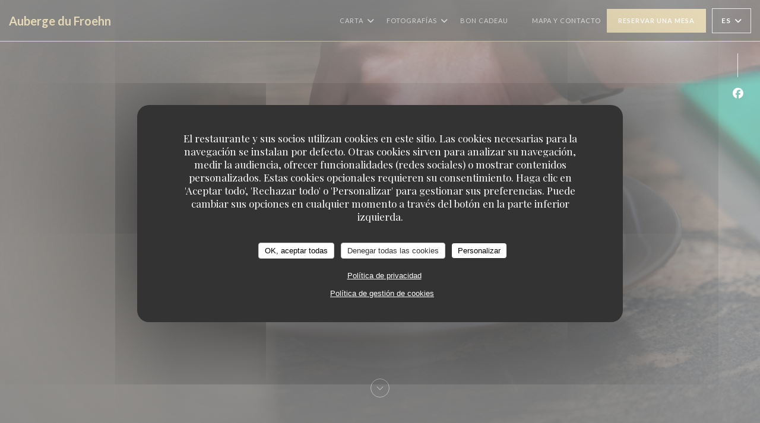

--- FILE ---
content_type: text/html; charset=UTF-8
request_url: https://www.auberge-du-froehn-zellenberg.com/es/
body_size: 15133
content:
<!DOCTYPE html>
<!--[if lt IE 7]>      <html class="no-js lt-ie9 lt-ie8 lt-ie7" lang="es"> <![endif]-->
<!--[if IE 7]>         <html class="no-js lt-ie9 lt-ie8" lang="es"> <![endif]-->
<!--[if IE 8]>         <html class="no-js lt-ie9" lang="es"> <![endif]-->
<!--[if gt IE 8]><!--> <html class="no-js" lang="es"> <!--<![endif]-->

<head>
	<!-- Meta -->
	<meta charset="utf-8">
	<meta http-equiv="X-UA-Compatible" content="IE=edge" />
	<meta name="viewport" content="width=device-width, initial-scale=1">
	<title>Auberge du Froehn / Restaurante semi gastronómico / Zellenberg</title>

	<!-- Includes -->
	<meta name="description" content="Bienvenido a la pagina web oficial de Auberge du Froehn en Zellenberg
- Restaurante semi gastronómico, reserva on line - El restaurante
está situado en una..." />



<link rel="canonical" href="https://www.auberge-du-froehn-zellenberg.com/es/" />

<!-- Facebook Like and Google -->
<meta property="og:title" content="Auberge du Froehn / Restaurante semi gastronómico / Zellenberg " />
<meta property="og:type" content="website" />
<meta property="og:url" content="http://www.auberge-du-froehn-zellenberg.com/es/" />
<meta property="og:image" content="https://ugc.zenchef.com/3/6/3/3/6/6/1/5/1/8/1/4/1/1714137785_486/1080ff0d2769d73214c323539968eb4f.website.jpg" />
<meta property="og:site_name" content="Zenchef" />
<meta property="fb:admins" content="685299127" />
<meta property="place:location:latitude" content="48.1686836" />
<meta property="place:location:longitude" content="7.3209342" />
<meta property="og:description" content="Bienvenido a la pagina web oficial de Auberge du Froehn en Zellenberg
- Restaurante semi gastronómico, reserva on line - El restaurante
está situado en una..." />



<script>
	window.restaurantId = 363366;
	window.lang = "es";
	window.API_URL = "//api.zenchef.com/api/v1/";
</script>

	<link rel="alternate" hreflang="x-default" href="https://www.auberge-du-froehn-zellenberg.com/" />
<link rel="alternate" hreflang="es" href="https://www.auberge-du-froehn-zellenberg.com/es/" />
    <link rel="alternate" hreflang="en" href="https://www.auberge-du-froehn-zellenberg.com/en/" />
    <link rel="alternate" hreflang="it" href="https://www.auberge-du-froehn-zellenberg.com/it/" />
    <link rel="alternate" hreflang="de" href="https://www.auberge-du-froehn-zellenberg.com/de/" />
    <link rel="alternate" hreflang="fr" href="https://www.auberge-du-froehn-zellenberg.com/" />
    <link rel="alternate" hreflang="pt" href="https://www.auberge-du-froehn-zellenberg.com/pt/" />
    <link rel="alternate" hreflang="ru" href="https://www.auberge-du-froehn-zellenberg.com/ru/" />
    <link rel="alternate" hreflang="cs" href="https://www.auberge-du-froehn-zellenberg.com/cs/" />
    <link rel="alternate" hreflang="ja" href="https://www.auberge-du-froehn-zellenberg.com/ja/" />
    <link rel="alternate" hreflang="zh" href="https://www.auberge-du-froehn-zellenberg.com/zh/" />
    <link rel="alternate" hreflang="nl" href="https://www.auberge-du-froehn-zellenberg.com/nl/" />
    <link rel="alternate" hreflang="el" href="https://www.auberge-du-froehn-zellenberg.com/el/" />
	<link rel="shortcut icon" href="/favicon.ico" />
	<!-- Preconnect to CDNs for faster resource loading -->
	<link rel="preconnect" href="https://cdnjs.cloudflare.com" crossorigin>
	<link rel="preconnect" href="https://fonts.googleapis.com" crossorigin>
	<link rel="preconnect" href="https://fonts.gstatic.com" crossorigin>

	<!-- Google Web Fonts -->
	
	<!-- Critical CSS Inline -->
	<style>
		/* Critical styles for above-the-fold content */
		body {margin: 0;}
        		.container {width: 100%; max-width: 1200px; margin: 0 auto;}
        	</style>

	<!-- Critical CSS -->
	<link rel="stylesheet" href="/css/globals/normalize.css">
	<link rel="stylesheet" href="/css/globals/accessibility.css">
	<link rel="stylesheet" href="/css/globals/17/d1b671/_default_/_default_/style.css">

	<!-- Non-critical CSS -->
	<link rel="stylesheet" href="//cdnjs.cloudflare.com/ajax/libs/fancybox/3.5.7/jquery.fancybox.min.css" media="print" onload="this.media='all'">
	<link rel="stylesheet" href="/css/globals/backdrop.css" media="print" onload="this.media='all'">
	<link rel="stylesheet" href="/css/globals/shift-away-subtle.css" media="print" onload="this.media='all'">
	<link rel="stylesheet" href="/css/globals/icomoon.css" media="print" onload="this.media='all'">
	<link rel="stylesheet" href="/css/globals/fontawesome.css" media="print" onload="this.media='all'">
					<link rel="stylesheet" href="/css/css_17/base.css" media="print" onload="this.media='all'">	<link rel="stylesheet" href="/css/globals/17/d1b671/_default_/_default_/nav.css" media="print" onload="this.media='all'">
	<link rel="stylesheet" href="/css/globals/17/d1b671/_default_/_default_/menus.css" media="print" onload="this.media='all'">
	<link rel="stylesheet" href="/css/css_17/d1b671/_default_/_default_/main.css?v=23" media="print" onload="this.media='all'">

	<!-- Fallback for browsers without JS -->
	<noscript>
		<link rel="stylesheet" href="//cdnjs.cloudflare.com/ajax/libs/fancybox/3.5.7/jquery.fancybox.min.css">
		<link rel="stylesheet" href="/css/globals/backdrop.css">
		<link rel="stylesheet" href="/css/globals/shift-away-subtle.css">
		<link rel="stylesheet" href="/css/globals/icomoon.css">
		<link rel="stylesheet" href="/css/globals/fontawesome.css">
		<link rel="stylesheet" href="/css/globals/17/d1b671/_default_/_default_/nav.css">
		<link rel="stylesheet" href="/css/globals/17/d1b671/_default_/_default_/menus.css">
		<link rel="stylesheet" href="/css/css_17/d1b671/_default_/_default_/main.css?v=23">
	</noscript>

	<style>
  </style>


	<!-- Widget URL -->
	<script>
		var hasNewBookingWidget = 1;
	</script>
</head>

<body id="top" class="current-page-home">
	<a href="#main-content" class="skip-link sr-only-focusable">Saltar al contenido principal</a>

<!-- •••••••••••••••••••••••••••
  Header
••••••••••••••••••••••••••••• -->


	<nav class="nav  s-header" role="navigation" aria-label="Navegación principal">
	<div class="homelink">
			<a class="no-logo" href="/es/" title="Home Auberge du Froehn">	
			Auberge du Froehn		</a>
	</div>
	<div class="nav-items-wrap header-nav">
		<ul class="nav__items">
	<!-- Menu -->
			<li class="nav__item dropdown-wrap nav__item--menus">
			<a title="Carta" href="/es/menus/">Carta <i class="fa fa-angle-down"></i></a>
			<ul class="dropdown">
									<li>
						<a href="/es/menus/#menu-453122">La Carte</a>
					</li>
									<li>
						<a href="/es/menus/#menu-453123">Les Menus</a>
					</li>
									<li>
						<a href="/es/menus/#menu-453126">Menu Saint Valentin</a>
					</li>
							</ul>
		</li>
	
	<!-- Gallery -->
			<li class="nav__item dropdown-wrap nav__item--gallery">
			<a title="Fotografías" href="/es/fotografias/">Fotografías <i class="fa fa-angle-down"></i></a>
			<ul class="dropdown">
									<li>
						<a href="/es/fotografias/#nos-plats"> Nos plats</a>
					</li>
									<li>
						<a href="/es/fotografias/#interieur-restaurant"> interieur restaurant</a>
					</li>
				
							</ul>
		</li>
	
	
	<!-- Reviews -->
	
	<!-- Events -->
	
	<!-- Press -->
	
	<!-- Restaurants -->
	
	<!-- Custom page -->
				
	<!-- Custom link -->
			<li class="nav__item custom-link">
			<a rel="nofollow" href="https://aji-box.com/-/auberge-du-froehn/" rel="noreferer,noopener" target="_blank">
				Bon cadeau				<span class="sr-only"> ((abre en una nueva ventana))</span>
			</a>
		</li>
	
	<!-- Custom button -->
			<li class="nav__item custom-btn">
			<a href="https://userdocs.zenchef.com/363366/EKJ1J6o7CyllpyR2YfeNYa36uPsdlsic4VfTq24T.pdf" target="_blank" rel="noreferer,noopener,nofollow">
								<span class="sr-only"> ((abre en una nueva ventana))</span>
			</a>
		</li>
	
	<!-- Contact -->
	<li class="nav__item nav__item--contact">
		<a title="Mapa y Contacto" href="/es/direccion-de-contacto/">Mapa y Contacto</a>
	</li>

	<!-- Language -->
	
	<!-- Buttons -->
	</ul>

		<div class="nav__buttons">
			<!-- Buttons -->
			<div class="buttons-wrap-header">
							<a
			class="btn btn--std btn--booking iframe--widget"
            data-zc-action="open">
						Reservar una mesa					</a>
	
				</div>

			<!-- Language -->
			<div class="dropdown-wrap drodown-wrap--lang btn btn--white">
	<span>
				ES		<i class="fa fa-angle-down"></i>
	</span>
	<ul class="dropdown">
					<li class="lang lang-en">
				<a href="/en/">
					<img src="/img/flags/topbar-en.png" class="flag flag-en" alt="en" width="16" height="11">					EN				</a>
			</li>
					<li class="lang lang-it">
				<a href="/it/">
					<img src="/img/flags/topbar-it.png" class="flag flag-it" alt="it" width="16" height="11">					IT				</a>
			</li>
					<li class="lang lang-de">
				<a href="/de/">
					<img src="/img/flags/topbar-de.png" class="flag flag-de" alt="de" width="16" height="11">					DE				</a>
			</li>
					<li class="lang lang-fr">
				<a href="/">
					<img src="/img/flags/topbar-fr.png" class="flag flag-fr" alt="fr" width="16" height="11">					FR				</a>
			</li>
					<li class="lang lang-pt">
				<a href="/pt/">
					<img src="/img/flags/topbar-pt.png" class="flag flag-pt" alt="pt" width="16" height="11">					PT				</a>
			</li>
					<li class="lang lang-ru">
				<a href="/ru/">
					<img src="/img/flags/topbar-ru.png" class="flag flag-ru" alt="ru" width="16" height="11">					RU				</a>
			</li>
					<li class="lang lang-cs">
				<a href="/cs/">
					<img src="/img/flags/topbar-cs.png" class="flag flag-cs" alt="cs" width="16" height="11">					CS				</a>
			</li>
					<li class="lang lang-ja">
				<a href="/ja/">
					<img src="/img/flags/topbar-ja.png" class="flag flag-ja" alt="ja" width="16" height="11">					JA				</a>
			</li>
					<li class="lang lang-zh">
				<a href="/zh/">
					<img src="/img/flags/topbar-zh.png" class="flag flag-zh" alt="zh" width="16" height="11">					ZH				</a>
			</li>
					<li class="lang lang-nl">
				<a href="/nl/">
					<img src="/img/flags/topbar-nl.png" class="flag flag-nl" alt="nl" width="16" height="11">					NL				</a>
			</li>
					<li class="lang lang-el">
				<a href="/el/">
					<img src="/img/flags/topbar-el.png" class="flag flag-el" alt="el" width="16" height="11">					EL				</a>
			</li>
			</ul>
</div>

			<!-- Toggle Menu -->
			<div class="burger-button" onclick="display_burger_menu()" role="button" tabindex="0" aria-label="Abrir/cerrar menú" aria-expanded="false" aria-controls="burger-menu">
				<span class="burger-button__item"></span>
				<span class="burger-button__item"></span>
				<span class="burger-button__item"></span>
			</div>
		</div>
	</div>
</nav>

<!-- Burger Menu -->
<div class="burger-menu " id="burger-menu" role="dialog" aria-modal="true" aria-label="Navegación principal">
	<div class="burger-menu-items-wrap">
		<ul class="burger-menu__items">
			<!-- Menu -->
							<li class="burger-menu__item burger-menu__item--menus dropdown-wrap">
					<span>
						<a class="burger-menu__dropdown-link" title="Carta" href="/es/menus/">Carta</a>
						<i class="fa fa-angle-down" onclick="display_burger_dropdown(this)" role="button" tabindex="0" aria-label="Expandir submenú" aria-expanded="false"></i>
					</span>
					<ul class="dropdown">
													<li>
								<a onclick="remove_burger_menu()" href="/es/menus/#menu-453122">La Carte</a>
							</li>
													<li>
								<a onclick="remove_burger_menu()" href="/es/menus/#menu-453123">Les Menus</a>
							</li>
													<li>
								<a onclick="remove_burger_menu()" href="/es/menus/#menu-453126">Menu Saint Valentin</a>
							</li>
											</ul>
				</li>
			
			<!-- Gallery -->
							<li class="burger-menu__item burger-menu__item--gallery dropdown-wrap">
					<span>
						<a class="burger-menu__dropdown-link" title="Fotografías" href="/es/fotografias/">Fotografías</a>
						<i class="fa fa-angle-down" onclick="display_burger_dropdown(this)" role="button" tabindex="0" aria-label="Expandir submenú" aria-expanded="false"></i>
					</span>
					<ul class="dropdown">
													<li>
								<a onclick="remove_burger_menu()" href="/es/fotografias/#nos-plats"> Nos plats</a>
							</li>
													<li>
								<a onclick="remove_burger_menu()" href="/es/fotografias/#interieur-restaurant"> interieur restaurant</a>
							</li>
						
											</ul>
				</li>
				
			
			<!-- Reviews -->
			
			<!-- Events -->
			
			<!-- Press -->
			
			<!-- Restaurants -->
			
			<!-- Custom page -->
										
			<!-- Custom link -->
							<li class="burger-menu__item custom-link">
					<a rel="nofollow" href="https://aji-box.com/-/auberge-du-froehn/" rel="noreferer,noopener" target="_blank">
						Bon cadeau						<span class="sr-only"> ((abre en una nueva ventana))</span>
					</a>
				</li>
			
			<!-- Custom button -->
							<li class="burger-menu__item custom-btn">
					<a href="https://userdocs.zenchef.com/363366/EKJ1J6o7CyllpyR2YfeNYa36uPsdlsic4VfTq24T.pdf" rel="noreferer,noopener" target="_blank" rel="nofollow">
												<span class="sr-only"> ((abre en una nueva ventana))</span>
					</a>
				</li>
			
			<!-- Contact -->
			<li class="burger-menu__item burger-menu__item--contact">
				<a title="Mapa y Contacto" href="/es/direccion-de-contacto/">Mapa y Contacto</a>
			</li>
		</ul>

		<!-- Buttons -->
		<div class="buttons-wrap-header">
						<a
			class="btn btn--std btn--booking iframe--widget"
            data-zc-action="open">
						Reservar una mesa					</a>
	
			</div>

		<!-- Language -->
		<ul class="language-list">
			<li class="lang lang-en">
					<a class="btn-circle btn--small btn--ghost" href="/en/">
				EN			</a>
				</li>
			<li class="lang lang-it">
					<a class="btn-circle btn--small btn--ghost" href="/it/">
				IT			</a>
				</li>
			<li class="lang lang-de">
					<a class="btn-circle btn--small btn--ghost" href="/de/">
				DE			</a>
				</li>
			<li class="lang lang-fr">
					<a class="btn-circle btn--small btn--ghost" href="/">
				FR			</a>
				</li>
			<li class="lang lang-pt">
					<a class="btn-circle btn--small btn--ghost" href="/pt/">
				PT			</a>
				</li>
			<li class="lang lang-ru">
					<a class="btn-circle btn--small btn--ghost" href="/ru/">
				RU			</a>
				</li>
			<li class="lang lang-cs">
					<a class="btn-circle btn--small btn--ghost" href="/cs/">
				CS			</a>
				</li>
			<li class="lang lang-ja">
					<a class="btn-circle btn--small btn--ghost" href="/ja/">
				JA			</a>
				</li>
			<li class="lang lang-zh">
					<a class="btn-circle btn--small btn--ghost" href="/zh/">
				ZH			</a>
				</li>
			<li class="lang lang-nl">
					<a class="btn-circle btn--small btn--ghost" href="/nl/">
				NL			</a>
				</li>
			<li class="lang lang-el">
					<a class="btn-circle btn--small btn--ghost" href="/el/">
				EL			</a>
				</li>
	</ul>

		<!-- Social media -->
			<ul class="social-media-wrap">
					<li class="separator-tiny" >
				<a class="btn-circle btn--ghost" href="https://www.facebook.com/aubergedufroehn68340/" rel="noreferer,noopener" target="_blank" title="Facebook">
					<i class="fab fa-facebook" aria-hidden="true"></i>
					<span class="sr-only">Facebook ((abre en una nueva ventana))</span>
				</a>
			</li>
		
		
			</ul>
	</div>
</div>

<!-- ••••••••••••••••••••••••••••
		Home
	••••••••••••••••••••••••••••• -->
<section id="home" class="s-home page-hero" data-parallax="scroll" data-image-src="https://www.auberge-du-froehn-zellenberg.com/i/auberge-du-froehn/3/6/3/3/6/6/1/5/1/8/1/4/1/1714137906_152/dd6127586dd9b2ffd1a9331f1f91103f.small_original.jpg" data-position-y=center>
	<div class="overlay"></div>
	<div class="shadow-overlay"></div>

	<div class="home-content">
		<div class="row home-content__main">
				<h1 class="home-no-logo" >Auberge du Froehn</h1>

			<h2>
				<span class="restaurant-type">Restaurante semi gastronómico</span>
				<a href="https://www.google.com/maps/dir/?api=1&destination=Auberge+du+Froehn+5+route+d%27Ostheim++68340+Zellenberg+fr" rel="noreferer,noopener" target="_blank">
					5 route d'Ostheim 68340 Zellenberg				</a>
			</h2>
		</div>
	</div>

	<!-- Social media -->
		<ul class="social-media-wrap">
					<li class="separator-tiny" >
				<a class="btn-circle btn--ghost" href="https://www.facebook.com/aubergedufroehn68340/" rel="noreferer,noopener" target="_blank" title="Facebook">
					<i class="fab fa-facebook" aria-hidden="true"></i>
					<span class="sr-only">Facebook ((abre en una nueva ventana))</span>
				</a>
			</li>
		
		
			</ul>

	<a href="#works" class="scroll-down scroll-link smoothscroll"></a>
</section>

<span id="main-content" tabindex="-1"></span>
<section id="works" class="s--about s-works description-section target-section">
	<div class="row wide section-intro about-content">
		<p class="home-title">Bienvenido a</p>
		<h1>Auberge du Froehn</h1>

		<div class="col-six tab-full left">
			<img src="https://ugc.zenchef.com/3/6/3/3/6/6/1/5/1/8/1/4/1/1714137785_486/1080ff0d2769d73214c323539968eb4f.website.jpg" class="thumb-link img-intro" alt="Auberge du Froehn">
		</div>

					<div class="col-six tab-full right scroll-shadow">
				<h2 class="intro-title">Auberge du Froehn</h2>
				<div class="home__descr">
					<p>El restaurante está situado en una antigua residencia vitivinícola, con vigas vistas.</p><p> La carta está inspirada en los productos locales y el ritmo de las estaciones.</p>					<!-- Widgets HTML -->
									</div>
									<p class="separator"></p>
					
<a
	href="/es/menus/"
	class="btn btn--light btn--menus">
		Descubrir nuestra carta	</a>							</div>
			</div>
</section>

<section class="s--useful-infos_access s-works section-colored-light">
	<div class="row wide section-intro about-content">
		<p class="home-title">Auberge du Froehn <span></span> Restaurante semi gastronómico <span></span> Zellenberg</p>
		<h2>Información general</h2>
	</div>

	<div class="useful-infos-wrap row wide section-intro about-content">
					<div class="global-infos">
				
	<div class="useful-infos  ">
					<div class="useful-infos__item">
				<h4>Cocina</h4>
				<p>Cocina Tradicional, Hecho en casa, productos frescos</p>
			</div>
		
					<div class="useful-infos__item">
				<h4>Tipo de negocio</h4>
				<p>Restaurante semi gastronómico</p>
			</div>
		
					<div class="useful-infos__item">
				<h4>Servicios</h4>
				<p>Climatización, Acceso a Discapacitados, WiFi</p>
			</div>
		
					<div class="useful-infos__item">
				<h4>Métodos de pago</h4>
				<p>Apple Pay, Vouchers de Viaje, Sin contacto, Contactless Payment, Eurocard/Mastercard, Efectivo, Visa, Cheques, Tarjeta de Crédito</p>
			</div>
			</div>
			</div>
			</div>

	<div class="access-wrap row wide section-intro about-content">
		
		<div class="col-four tab-full right">
			<div class="map-wrap ">
	<div class="wazeembed" 
		data-url="https://embed.waze.com/es/iframe?zoom=16&lat=48.1686836&lon=7.3209342&pin=1" 
		data-width="100%" 
		data-height="400"
		style="width: 100%; height: 400px;"
		title="Waze Map"></div>
</div>
		</div>
	</div>
</section>

	<section class="s--opening-hours s-works open-hours">
		<div class="row wide section-intro about-content">
			<div class="col-four tab-full left">
				<h2 class="home-title secondary-title">
					<span class="opening-title">Horario de apertura</span>
					<span class="restaurant-name">Auberge du Froehn</span>
				</h2>
			</div>

			<div class="opening-hours-wrap col-eight tab-full right day-wrap-schedule">
				
	<div class="opening-hours-wrap">
		<div class="opening-hours flex-wrap flex-wrap--center">
							<div class="day-wrap">
					<h4 class="day">
						<span>Lun</span> - <span>Mar</span>					</h4>
					<p class="hours">
						<span class="hour">12:00 - 13:00 </span><span class="hour"> 19:00 - 20:00</span>					</p>
				</div>
							<div class="day-wrap">
					<h4 class="day">
						<span>Mie</span> - <span>Jue</span>					</h4>
					<p class="hours">
						Cerrado					</p>
				</div>
							<div class="day-wrap">
					<h4 class="day">
						<span>Vie</span> - <span>Sab</span>					</h4>
					<p class="hours">
						<span class="hour">12:00 - 13:00 </span><span class="hour"> 19:00 - 20:00</span>					</p>
				</div>
							<div class="day-wrap">
					<h4 class="day">
						Domingo					</h4>
					<p class="hours">
						12:00 - 13:00					</p>
				</div>
					</div>
			</div>

<!-- <div class="opening-hours ">
							<div class="day-wrap day1">
					<h4 class="day">Lunes</h4>
											<div class="hours">
							<p class="hour">12:00 - 13:00</p>
							<p class="hour">19:00 - 20:00</p>
						</div>
									</div>
						<div class="day-wrap day2">
					<h4 class="day">Martes</h4>
											<div class="hours">
							<p class="hour">12:00 - 13:00</p>
							<p class="hour">19:00 - 20:00</p>
						</div>
									</div>
						<div class="day-wrap day3">
					<h4 class="day">Miércoles</h4>
											<p class="hours hours--closed"><i class="fa fa-lock"></i> cerrado</p>
									</div>
						<div class="day-wrap day4">
					<h4 class="day">Jueves</h4>
											<p class="hours hours--closed"><i class="fa fa-lock"></i> cerrado</p>
									</div>
						<div class="day-wrap day5">
					<h4 class="day">Viernes</h4>
											<div class="hours">
							<p class="hour">12:00 - 13:00</p>
							<p class="hour">19:00 - 20:00</p>
						</div>
									</div>
						<div class="day-wrap day6">
					<h4 class="day">Sábado</h4>
											<div class="hours">
							<p class="hour">12:00 - 13:00</p>
							<p class="hour">19:00 - 20:00</p>
						</div>
									</div>
						<div class="day-wrap day0">
					<h4 class="day">Domingo</h4>
											<p class="hours">12:00 - 13:00</p>
									</div>
			</div>
 -->
			</div>
		</div>
	</section>
	<section class="s-works section-footer-block" style="background-image:url(https://www.auberge-du-froehn-zellenberg.com/i/auberge-du-froehn/3/6/3/3/6/6/1/5/1/8/1/4/1/1714137906_152/dd6127586dd9b2ffd1a9331f1f91103f.small_original.jpg)">
		<div class="row wide section-intro ">
			<div class="col-three tab-full left footer-block">
				<h3 class="separator-light">Dirección</h3>
				<p class="text-light">
				    <a class="restaurant-address" href="https://www.google.com/maps/dir/?api=1&destination=Auberge+du+Froehn+5+route+d%27Ostheim++68340+Zellenberg+fr" target="_blank" rel="noreferer,noopener">
	5 route d'Ostheim		68340 Zellenberg	<span class="sr-only"> ((abre en una nueva ventana))</span>
</a>
                    <br>
				    <a class="restaurant-phone" href="tel:0389478157">03 89 47 81 57</a>                    <br>
                    				</p>
			</div>

			<div class="social-media_newsletter-wrap col-three tab-full left footer-block">
				<h3 class="separator-light">Seguirnos</h3>

				<!-- Social media -->
					<ul class="social-media-wrap">
					<li class="separator-tiny" >
				<a class="btn-circle btn--ghost" href="https://www.facebook.com/aubergedufroehn68340/" rel="noreferer,noopener" target="_blank" title="Facebook">
					<i class="fab fa-facebook" aria-hidden="true"></i>
					<span class="sr-only">Facebook ((abre en una nueva ventana))</span>
				</a>
			</li>
		
		
			</ul>

				<!--Newsletter-->
				<a data-fancybox data-type="iframe" href="//nl.zenchef.com/optin-form.php?rpid=rpid_8M5F36YK&lang=es" class="btn btn--std btn--newsletter" rel="noreferer,noopener" target="_blank">
		Boletín	</a>
			</div>

			<!-- Booking's button -->
			<div class="col-three tab-full left footer-block">
				<h3 class="separator-light">Reserva</h3>
							<a
			class="btn btn--std btn--booking iframe--widget"
            data-zc-action="open">
						Reservar una mesa					</a>
	
				</div>

			<!-- Rewards -->
					</div>
	</section>

	<!--2nd Footer Section-->
	<footer>
		<div class="footer__text">
			<p class="footer__copyright">
	&copy; 2026 Auberge du Froehn — Creación de página web de restaurante con 	<a href="https://www.zenchef.com/" rel="noopener" target="_blank" class="zcf-link">Zenchef<span class="sr-only"> ((abre en una nueva ventana))</span></a>
</p>
			<p class="footer__links">
    	<a class="separator-tiny" href="/es/notas-legales/" rel="nofollow" target="_blank">Menciones legales<span class="sr-only"> ((abre en una nueva ventana))</span></a>
	<a class="separator-tiny" href="https://bookings.zenchef.com/gtc?rid=363366&host=www.auberge-du-froehn-zellenberg.com" rel="nofollow" target="_blank">TÉRMINOS DE USO<span class="sr-only"> ((abre en una nueva ventana))</span></a>
	<a class="separator-tiny" href="/es/politica-de-privacidad/" rel="nofollow" target="_blank">Política de protección de datos personales<span class="sr-only"> ((abre en una nueva ventana))</span></a>
	<a class="separator-tiny" href="/es/politica-cookies/" rel="nofollow" target="_blank">Política de cookies<span class="sr-only"> ((abre en una nueva ventana))</span></a>
</p>
		</div>

		<div class="go-top">
			<a class="smoothscroll" title="Back to Top" href="#top"><i class="fas fa-long-arrow-alt-up"></i></a>
		</div>
	</footer>

	<div id="preloader">
		<div id="loader"></div>
	</div>

	<!-- Loader -->
<div class="loader-wrap loader-wrap--dark">
	<div class="loader">
		<div class="homelink">
			<a class="no-logo" href="/es/" title="Home Auberge du Froehn">	
			Auberge du Froehn		</a>
	</div>	</div>
</div>
<!-- JS -->
<script>
	var template = '17';
	var templateIdForWidget = '17';
</script>
<script src="//ajax.googleapis.com/ajax/libs/jquery/3.4.1/jquery.min.js"></script>
<script src="/js/libs/jquery.form.js?v=23"></script>
<script src="/js/libs/jquery.validate.js?v=23"></script>
<script src="/js/libs/jquery.validate.ajax.js?v=23"></script>
<!-- <script src="/js/libs/modernizr-3.6.0.min.js?v=23"></script> -->
<script src="//cdnjs.cloudflare.com/ajax/libs/fancybox/3.5.7/jquery.fancybox.min.js"></script>
<script src="/js/libs/popper.min.js?v=23"></script>
<script src="/js/libs/tippy-bundle.iife.min.js?v=23"></script>

<script src="/js/globals/script.js?v=23"></script>
<script src="/js/globals/getRestoIdKonamiCode.js?v=23"></script>

	<script src="/js/js_17/main.js?v=23"></script>



	<script src="/js/js_17/pace.min.js?v=23"></script>
	<script src="/js/js_17/plugins.js?v=23"></script>

<!-- Includes -->
<div id="modal-contact" class="modal" style="display: none; max-width: 500px;">
	<h3>¿Desea ponerse en contacto con nosotros? <br />
Rellene el siguiente formulario.</h3>
	<form name="contact-form" class="form" id="contact-form" action="#" novalidate="novalidate">
	<input type="hidden" name="restaurant_public_id" id="restaurant_public_id" value="rpid_8M5F36YK">
	<input type="hidden" name="lang" id="lang" value="es">
	<input type="hidden" name="token" id="token" value="b7e980a2a1b886e9d27a0c45297dd025">

	<div class="input--small">
		<input type="text" name="firstname" id="firstname" value="" placeholder="Título *" aria-label="Título" autocomplete="given-name" required="required" aria-required="true" title="Este campo es obligatorio">
	</div>

	<div class="input--small">
		<input type="text" name="lastname" id="lastname" value="" placeholder="Nombre *" aria-label="Nombre" autocomplete="family-name" required="required" aria-required="true" title="Este campo es obligatorio">
	</div>

	<div class="input--small">
		<input type="email" name="email" id="email" value="" placeholder="Su dirección de email *" aria-label="Su dirección de email" autocomplete="email" required="required" aria-required="true" title="Este campo es obligatorio" data-msg-email="Introduzca un email válido">
	</div>

	<div class="input--small">
		<input type="text" name="phone" id="phone" value="" placeholder="Numero de teléfono *" aria-label="Numero de teléfono" autocomplete="tel" required="required" aria-required="true" title="Este campo es obligatorio">
	</div>

	<div class="input--full">
		<textarea name="message" id="message" placeholder="Mensaje" aria-label="Mensaje" rows="6"></textarea>
	</div>
        <div class="input--full" style="font-size:10px !important;">
        De acuerdo con la normativa de protección de datos, puede ejercer su derecho a no recibir comunicaciones comerciales inscribiéndose en la Lista Robinson: <a href="https://www.listarobinson.es" target="_blank" rel="noopener noreferrer">listarobinson.es</a>. Para más información sobre el tratamiento de sus datos, consulte nuestra <a href="/es/politica-de-privacidad/" target="_blank">política de privacidad</a>.    </div>
    
	<input class="btn btn--std input--full" type="submit" id="send" value="Enviar">

	<div class="step2 hidden">
		<strong>¡Gracias! </strong>Hemos recibido su mensaje. Nos pondremos en contacto con usted lo antes posible.<br>Para cualquier solicitud de reserva, haga clic directamente en el botón Reservar.	</div>
</form>
</div>    <script id="restaurantJsonLd" type="application/ld+json">
{
    "@context":"https://schema.googleapis.com"
    ,"@type":"Restaurant"
    ,"@id":"https://www.auberge-du-froehn-zellenberg.com"
    ,"image":"https://ugc.zenchef.com/3/6/3/3/6/6/1/5/1/8/1/4/1/1714137785_486/1080ff0d2769d73214c323539968eb4f.website.jpg"
    ,"name":"Auberge du Froehn"
    ,"address":{
        "@type":"PostalAddress",
        "addressLocality":"Zellenberg",
        "postalCode":"68340",
        "streetAddress":"5 route d&#039;Ostheim",
        "addressCountry":"FR",
        "addressRegion":"Zellenberg"
    }
    ,"priceRange":"€"
    ,"servesCuisine":["Cocina Tradicional","Hecho en casa","productos frescos"]    ,"telephone":"0389478157"
    ,"url":"https://www.auberge-du-froehn-zellenberg.com"
    ,"geo":{
        "@type":"GeoCoordinates",
        "latitude":"48.1686836",
        "longitude":"7.3209342"
    }
        ,"logo":"https://ugc.zenchef.com/3/6/3/3/6/6/1/5/1/8/1/4/1/1714137785_486/1080ff0d2769d73214c323539968eb4f.website.jpg"
    
        ,"potentialAction":[
    {
        "@type":"ReserveAction",
        "target":{
            "@type":"EntryPoint",
            "urlTemplate":"https://www.auberge-du-froehn-zellenberg.com/es/reservar-una-mesa/?lang=es&rid=363366",
            "inLanguage":"es",
            "actionPlatform":[
                "http://schema.org/MobileWebPlatform",
                "http://schema.org/DesktopWebPlatform",
                "http://schema.org/IOSPlatform",
                "http://schema.org/AndroidPlatform"
            ]
        },
        "result":{
            "@type":"FoodEstablishmentReservation",
            "name":"Reservar una mesa"
        }
    }
    ]
    
    
        ,"acceptsReservations" : "yes"
    
    ,"hasMenu":"https://www.auberge-du-froehn-zellenberg.com/es/menus/"

        ,"description":"Bienvenido a la pagina web oficial de Auberge du Froehn en Zellenberg\n- Restaurante semi gastron\u00f3mico, reserva on line - El restaurante\nest\u00e1 situado en una..."    
        ,"menu":"https://www.auberge-du-froehn-zellenberg.com/es/menus/"
    
    
        ,"openingHoursSpecification":[
        
                        {
                            "@type":"OpeningHoursSpecification",
                            "dayOfWeek":[
                                "Monday"
                            ],
                            "opens":"12:00",
                            "closes":"13:00"
                        }
                        , 
                        {
                            "@type":"OpeningHoursSpecification",
                            "dayOfWeek":[
                                "Monday"
                            ],
                            "opens":"19:00",
                            "closes":"20:00"
                        }
                        , 
                        {
                            "@type":"OpeningHoursSpecification",
                            "dayOfWeek":[
                                "Tuesday"
                            ],
                            "opens":"12:00",
                            "closes":"13:00"
                        }
                        , 
                        {
                            "@type":"OpeningHoursSpecification",
                            "dayOfWeek":[
                                "Tuesday"
                            ],
                            "opens":"19:00",
                            "closes":"20:00"
                        }
                        , 
                        {
                            "@type":"OpeningHoursSpecification",
                            "dayOfWeek":[
                                "Wednesday"
                            ],
                            "opens":"12:00",
                            "closes":"13:30"
                        }
                        , 
                        {
                            "@type":"OpeningHoursSpecification",
                            "dayOfWeek":[
                                "Wednesday"
                            ],
                            "opens":"19:00",
                            "closes":"20:00"
                        }
                        , 
                        {
                            "@type":"OpeningHoursSpecification",
                            "dayOfWeek":[
                                "Thursday"
                            ],
                            "opens":"12:00",
                            "closes":"13:30"
                        }
                        , 
                        {
                            "@type":"OpeningHoursSpecification",
                            "dayOfWeek":[
                                "Thursday"
                            ],
                            "opens":"19:00",
                            "closes":"20:00"
                        }
                        , 
                        {
                            "@type":"OpeningHoursSpecification",
                            "dayOfWeek":[
                                "Friday"
                            ],
                            "opens":"12:00",
                            "closes":"13:00"
                        }
                        , 
                        {
                            "@type":"OpeningHoursSpecification",
                            "dayOfWeek":[
                                "Friday"
                            ],
                            "opens":"19:00",
                            "closes":"20:00"
                        }
                        , 
                        {
                            "@type":"OpeningHoursSpecification",
                            "dayOfWeek":[
                                "Saturday"
                            ],
                            "opens":"12:00",
                            "closes":"13:00"
                        }
                        , 
                        {
                            "@type":"OpeningHoursSpecification",
                            "dayOfWeek":[
                                "Saturday"
                            ],
                            "opens":"19:00",
                            "closes":"20:00"
                        }
                        , 
                    {
                        "@type":"OpeningHoursSpecification",
                        "dayOfWeek":[
                            "Sunday"
                        ],
                        "opens":"12:00",
                        "closes":"13:00"
                    }
                        ]
	
    
    
    
    }
</script><script src="/js/libs/tarteaucitron/tarteaucitron.js?v=3"></script>
<style>
    /* Hide tarteaucitron button icons */
    #tarteaucitronRoot .tarteaucitronCheck::before,
    #tarteaucitronRoot .tarteaucitronCross::before,
    #tarteaucitronRoot .tarteaucitronPlus::before {
        display: none !important;
    }
    
    /* Remove text shadow from Allow/Deny buttons */
    #tarteaucitronRoot .tarteaucitronAllow,
    #tarteaucitronRoot .tarteaucitronDeny {
        text-shadow: none !important;
    }
    
    /* Replace icon with Cookies button */
    #tarteaucitronIcon #tarteaucitronManager {
        background: #333;
        border-radius: 4px !important;
        padding: 10px 20px !important;
    }
    
    #tarteaucitronIcon #tarteaucitronManager img {
        display: none !important;
    }
    
    #tarteaucitronIcon #tarteaucitronManager:after {
        content: "🍪";
        color: #fff;
        font-size: 20px !important;
        line-height: 1;
    }
    
    #tarteaucitronIcon #tarteaucitronManager:hover {
        background: #555;
    }
    
    /* Change button colors to neutral (no red/green) */
    #tarteaucitronRoot .tarteaucitronAllow,
    #tarteaucitronRoot .tarteaucitronDeny {
        background-color: #ffffff !important;
        color: #333333 !important;
        border: 1px solid #cccccc !important;
    }
    
    #tarteaucitronRoot .tarteaucitronAllow:hover,
    #tarteaucitronRoot .tarteaucitronDeny:hover {
        background-color: #f5f5f5 !important;
    }
    
    /* Visual feedback for selected state - change background color */
    #tarteaucitronRoot .tarteaucitronIsAllowed .tarteaucitronAllow {
        background-color: #4a90e2 !important;
        color: #ffffff !important;
        border-color: #4a90e2 !important;
    }
    
    #tarteaucitronRoot .tarteaucitronIsDenied .tarteaucitronDeny {
        background-color: #7a7a7a !important;
        color: #ffffff !important;
        border-color: #7a7a7a !important;
    }
    
    /* Reduce font size for disclaimer paragraph */
    #tarteaucitronInfo {
        font-size: 13px !important;
        line-height: 1.4 !important;
    }
    
    /* Also apply neutral colors to Accept All/Deny All buttons */
    #tarteaucitronRoot #tarteaucitronAllAllowed,
    #tarteaucitronRoot #tarteaucitronAllDenied,
    #tarteaucitronRoot .tarteaucitronCTAButton {
        background-color: #ffffff !important;
        color: #333333 !important;
        border: 1px solid #cccccc !important;
    }
    
    #tarteaucitronRoot #tarteaucitronAllAllowed:hover,
    #tarteaucitronRoot #tarteaucitronAllDenied:hover,
    #tarteaucitronRoot .tarteaucitronCTAButton:hover {
        background-color: #f5f5f5 !important;
    }
    
    /* When Accept All is clicked */
    #tarteaucitronRoot #tarteaucitronAllAllowed:active,
    #tarteaucitronRoot #tarteaucitronAllAllowed:focus {
        background-color: #4a90e2 !important;
        color: #ffffff !important;
    }
    
    /* When Deny All is clicked */
    #tarteaucitronRoot #tarteaucitronAllDenied:active,
    #tarteaucitronRoot #tarteaucitronAllDenied:focus {
        background-color: #7a7a7a !important;
        color: #ffffff !important;
    }
    
    /* Style cookie policy and privacy policy as white text links */
    #tarteaucitron #tarteaucitronCookiePolicyUrlDialog,
    #tarteaucitron #tarteaucitronPrivacyUrlDialog {
        background: transparent !important;
        color: #fff !important;
        font-size: 13px !important;
        margin-bottom: 3px !important;
        margin-left: 7px !important;
        padding: 0 !important;
        border: 0 !important;
        border-radius: 0 !important;
        display: inline-block !important;
        line-height: normal !important;
        font-family: inherit !important;
        font-weight: normal !important;
        text-align: center !important;
        vertical-align: baseline !important;
        cursor: pointer !important;
        text-decoration: underline !important;
    }
    
    #tarteaucitron #tarteaucitronCookiePolicyUrlDialog:hover,
    #tarteaucitron #tarteaucitronPrivacyUrlDialog:hover {
        text-decoration: none !important;
    }
    
    /* For the ones in the alert banner */
    #tarteaucitronAlertBig #tarteaucitronCookiePolicyUrl,
    #tarteaucitronAlertBig #tarteaucitronPrivacyUrl {
        background: transparent !important;
        color: #fff !important;
        font-size: 13px !important;
        margin-bottom: 3px !important;
        margin-left: 7px !important;
        padding: 0 !important;
        display: inline-block !important;
        cursor: pointer !important;
        text-decoration: underline !important;
        border: 0 !important;
    }
    
    #tarteaucitronAlertBig #tarteaucitronCookiePolicyUrl:hover,
    #tarteaucitronAlertBig #tarteaucitronPrivacyUrl:hover {
        text-decoration: none !important;
    }
    
    /* Change font size from 16px to 13px for all these buttons */
    #tarteaucitronAlertBig #tarteaucitronCloseAlert,
    #tarteaucitronAlertBig #tarteaucitronPersonalize,
    #tarteaucitronAlertBig #tarteaucitronPersonalize2,
    .tarteaucitronCTAButton,
    #tarteaucitronRoot .tarteaucitronDeny,
    #tarteaucitronRoot .tarteaucitronAllow {
        font-size: 13px !important;
    }
    
    /* Ensure consistent border radius for action buttons only */
    #tarteaucitronAlertBig #tarteaucitronCloseAlert {
        border-radius: 4px !important;
    }
</style>
<script>
    // Define Waze embed service
    tarteaucitron.services = tarteaucitron.services || {};
    tarteaucitron.services.wazeembed = {
        "key": "wazeembed",
        "type": "api",
        "name": "Waze Map (Google)",
        "uri": "https://www.waze.com/legal/privacy",
        "needConsent": true,
        "cookies": ['NID', 'SID', 'HSID', 'APISID', 'SAPISID', '1P_JAR'],
        "js": function () {
            "use strict";
            tarteaucitron.fallback(['wazeembed'], function (x) {
                var frame_title = tarteaucitron.getElemAttr(x, "title") || 'Waze map iframe',
                    width = tarteaucitron.getElemAttr(x, "data-width") || '100%',
                    height = tarteaucitron.getElemAttr(x, "data-height") || '400',
                    url = tarteaucitron.getElemAttr(x, "data-url");

                return '<iframe title="' + frame_title + '" src="' + url + '" width="' + width + '" height="' + height + '" style="border: 0; width: 100%;" allowfullscreen></iframe>';
            });
        },
        "fallback": function () {
            "use strict";
            var id = 'wazeembed';
            tarteaucitron.fallback(['wazeembed'], function (elem) {
                elem.style.width = '100%';
                elem.style.height = '400px';
                return tarteaucitron.engage(id);
            });
        }
    };

    $(document).ready(function() {
        //Facebook
        (tarteaucitron.job = tarteaucitron.job || []).push('facebook');

        //Twitter
        (tarteaucitron.job = tarteaucitron.job || []).push('twitter');

        //Google jsAPI
        (tarteaucitron.job = tarteaucitron.job || []).push('jsapi');
        
        //Waze Maps
        (tarteaucitron.job = tarteaucitron.job || []).push('wazeembed');

        
        
        
        tarteaucitron.init({
            "hashtag": "#tarteaucitron",
            "highPrivacy": true,
            "orientation": "middle",
            "adblocker": false,
            "showAlertSmall": false,
            "cookieslist": true,
            "removeCredit": true,
            "mandatory": true,
            "mandatoryCta": false,
            "iconPosition": "BottomLeft",
            "googleConsentMode": true,
            "showDetailsOnClick": false,
            "privacyUrl": "/es/politica-de-privacidad/",
            "cookiePolicyUrl": "/es/politica-cookies/",
        });

    });
</script>
<!-- Zenchef Widget SDK -->
<script>;(function (d, s, id) {const el = d.getElementsByTagName(s)[0]; if (d.getElementById(id) || el.parentNode == null) {return;} var js = d.createElement(s);  js.id = id; js.async = true; js.src = 'https://sdk.zenchef.com/v1/sdk.min.js';  el.parentNode.insertBefore(js, el); })(document, 'script', 'zenchef-sdk')</script>
<div
        class="zc-widget-config"
        data-restaurant="363366"
        data-lang="es"
></div>
</body>
</html>


--- FILE ---
content_type: text/html; charset=utf-8
request_url: https://bookings.zenchef.com/results?sdk=1&withCloseButton=1&rid=363366&lang=es&showCollapsed=1
body_size: 44520
content:
<!DOCTYPE html><html lang="es"><head><meta charSet="utf-8"/><meta name="viewport" content="width=device-width"/><meta name="next-head-count" content="2"/><script type="text/javascript" src="https://d3f8478c3e24.edge.captcha-sdk.awswaf.com/d3f8478c3e24/jsapi.js"></script><link rel="shortcut icon" type="image/x-icon" href="/favicon.ico"/><script>document.addEventListener('touchstart', function() {});</script><style>
            html,
            body {
              touch-action: auto;
            }
            body {
              font-family:
                DM Sans,
                Helvetica,
                sans-serif;
              margin: 0;
              font-size: 13px;
              background-color: transparent;
            .os-theme-zenchef {
                --os-size: 8px;
              }
            }

            @media (max-width: 500px) {
              body {
                background-color: transparent;
              }
            }

            @media only screen and (max-device-width: 500px) {
              body {
                
                
              }
            }

            @supports (-webkit-overflow-scrolling: touch) {
              body {
                font-size: 18px;
                /* CSS specific to iOS devices */
              }
            }

            * {
              box-sizing: border-box;
            }
            input,
            textarea {
              -webkit-appearance: none;
              font-family:
                DM Sans,
                Helvetica,
                sans-serif;
            }

            @media screen and (-ms-high-contrast: active), (-ms-high-contrast: none) {
              select::-ms-expand {
                display: none;
              }
              textarea {
                overflow: auto;
              }
              input::-ms-clear {
                width: 0;
                height: 0;
              }
              #made-by-zenchef {
                width: 100%;
                text-align: center;
              }
            }
            #main-modal-body {
              container-type: inline-size;
              transition:
                height 0.4s cubic-bezier(0.33, 1, 0.68, 1),
                background-color 0.2s ease-in;
              overflow-y: auto;
            }
            :focus-visible {
              outline: 1px solid var(--colors-border-neutral-on-brand-bold);
              outline-offset: 1px;
            }
          </style><style data-styled="" data-styled-version="5.3.1"></style><link data-next-font="" rel="preconnect" href="/" crossorigin="anonymous"/><link rel="preload" href="/_next/static/css/a2c722778a2f55df.css" as="style"/><link rel="stylesheet" href="/_next/static/css/a2c722778a2f55df.css" data-n-g=""/><link rel="preload" href="/_next/static/css/fa981ae8e3aa961a.css" as="style"/><link rel="stylesheet" href="/_next/static/css/fa981ae8e3aa961a.css" data-n-g=""/><noscript data-n-css=""></noscript><script defer="" nomodule="" src="/_next/static/chunks/polyfills-42372ed130431b0a.js"></script><script src="/_next/static/chunks/webpack-a4b623e3eac89387.js" defer=""></script><script src="/_next/static/chunks/framework-ee832f5d8d5592a3.js" defer=""></script><script src="/_next/static/chunks/main-9bbd3f5e07f42754.js" defer=""></script><script src="/_next/static/chunks/09250af9-82cd40766b1639b5.js" defer=""></script><script src="/_next/static/chunks/4009-c1a601a269c49084.js" defer=""></script><script src="/_next/static/chunks/pages/_app-6ab1671a7a4219f5.js" defer=""></script><script src="/_next/static/chunks/2516-db39f07b9ec7ce70.js" defer=""></script><script src="/_next/static/chunks/8440-ae20de2a119ac850.js" defer=""></script><script src="/_next/static/chunks/2565-1ea928f4eb0043ed.js" defer=""></script><script src="/_next/static/chunks/8097-a870b04261badc6d.js" defer=""></script><script src="/_next/static/chunks/2712-d04d7d95c539db4a.js" defer=""></script><script src="/_next/static/chunks/pages/results-1c474bdb9bf7a37a.js" defer=""></script><script src="/_next/static/4e27d275-26d2-4b41-a579-6d4d7e22974a/_buildManifest.js" defer=""></script><script src="/_next/static/4e27d275-26d2-4b41-a579-6d4d7e22974a/_ssgManifest.js" defer=""></script><style data-styled="" data-styled-version="5.3.1"></style></head><body><div id="__next"></div><script id="__NEXT_DATA__" type="application/json">{"props":{"pageProps":{"namespacesRequired":["translation"]},"initialState":{"appStoreState":{"isDisabled":false,"shouldDisplayShopVoucher":true,"theme":{"breakpoints":[400,1200,1400],"paddings":[0,"5px","10px","15px","20px"],"space":[0,"5px","10px","15px","20px"],"maxWidths":["none",298,400,598,700],"borders":{"borderRight":{"grey":"1px solid #d5d6d7"},"red":"1px solid red","blue":"1px solid blue","transparent":"1px solid transparent","grey":["1px solid #d5d6d7","1px solid #56595f","1px solid #d5d6d7","1px solid #dbd9da"],"primary":"1px solid #d8b474","dashedPrimary":"1px dashed #d8b474"},"colors":{"primary":"#d8b474","blue":{"default":"#4980CC","light":"#4366b0","veryLight":"rgba(73,128,204,0.1)","dark":"#265089","slightlyDark":"rgba(38,80,137,0.1)"},"green":{"default":"#58BE9f","veryLight":"rgba(88,190,159,0.1)"},"red":{"default":"#eb5160","veryLight":"rgba(235,81,96,0.1)"},"yellow":{"default":"#f7b60e","veryLight":"rgba(247,182,14,0.1)"},"orange":{"default":"#f59e64"},"grey":{"default":"#a5a6ad","cool":"#cdced1","light":"#dddddf","lighter":"#f3f3f3","veryLight":"#f7f7f7","dark":"#a5a6ad","separator":"#e9eaeb"},"white":{"default":"#ffffff","cool":"#F0F0F1","light":"#F6F7F7"},"black":{"default":"#282b38","cool":"#282b38","light":"#696B74","veryLight":"#646060"},"dayAvailabilities":{"full":"#abacaf","unavailable":"#abacaf","withMenu":"rgba(216,180,116,0.6)"},"label":{"grey":["#808387"],"black":["#2c3037"]},"primaryDark":"#cd9f4c","primaryDarker":"#b48532"},"fontSizes":{"xxs":"0.77em","xs":"0.85em","s":"0.92em","sm":"0.93em","m":"1em","l":"1.23em","xl":"1.38em","xxl":"1.62em","xxxl":"1.85em"},"top":{"xxs":"0.77em","xs":"0.85em","s":"2.1em","m":"1em","l":"1.23em","xl":"1.38em","xxl":"1.62em","xxxl":"1.85em"},"radii":[0,8,12,16,30],"heights":[0,20,35,45,65,70],"minHeights":[0,20,35,45,65,70],"fontSize":[10,12,14,16],"fontWeights":{"0":400,"1":500,"2":700,"400":400,"500":500,"700":700},"borderWidths":[0,"1px"],"buttons":{"primary":{"backgroundColor":"#d8b474","color":"white",":hover":{"backgroundColor":{"default":"#eb5160","veryLight":"rgba(235,81,96,0.1)"}}}},"shadows":["0 2px 4px 0 rgba(0, 0, 0, 0.05)","0 2px 4px 0 rgba(0, 0, 0, 0.1);","0 0 8px 0 rgba(255, 255, 255, 0.15)","0 2px 4px 0 rgba(216,180,116,0.5)","0 4px 8px 0 rgba(0, 0, 0, 0.1)","0 4px 16px 0 rgba(0, 0, 0, 0.2)","0 0 6px rgba(0, 0, 0, 0.1)","0 2px 4px rgba(216,180,116,0.3)","0 0 0 0.2rem rgba(216,180,116,0.3)"]},"pendingBookingId":null,"bookingUuid":null,"isShopWidget":false,"newPathname":null,"analytics":null,"formValidationError":{"eula_accepted":false,"consent_loosing_confirmation":false,"firstname":false,"lastname":false,"email":false,"phone_number":false,"country":false,"civility":false,"custom_field.dont-nombre-denfants":false},"apiValidationError":{},"name":"Auberge du Froehn","sha256":"","widgetParameters":{"primaryColor":"d8b474"},"isFullscreen":false,"isInUpdateFlow":false,"timestamp":null,"authToken":null,"mini":false,"hideLang":false,"initialized":false,"initializedSSR":true,"language":"es","language_availabilities":["en","es","it","de","fr","pt","nl","sv","no","da"],"restaurantCountry":"fr","restaurantLanguage":"fr","query":{"sdk":"1","withCloseButton":"1","rid":"363366","lang":"es","showCollapsed":"1"},"restaurantId":"363366","groups":[],"publishers":[],"hasConnectedVouchers":false,"paymentMethods":null,"rooms":[{"id":52745,"name":"Salle principale","name_translations":{"en":"Salle principale","fr":"Salle principale"}}],"wish":{"pax":2,"day":"2026-01-20","offers":[],"waiting_list":false,"room_id":null},"offers":[],"selectedHighlightedOffer":null,"previousWish":{},"suggestedRestaurantIds":[],"suggestedAppStores":{},"suggestedAppStoresInitialized":false,"sourceRestaurantId":null,"colorMode":"light","today":"2026-01-20T07:45:43.544Z","nowLocal":"2026-01-20T07:45:43.544Z","hasStockTable":true,"hasRoomSelection":false,"isRoomMandatory":false,"restaurantSpecificCommentsByDay":{"2026-01-20":null},"isTestRestaurant":false,"nearSlots":[],"restaurantComment":{"fr":"\u003cp\u003e Bienvenue à l'Auberge du Froehn\u003c/p\u003e\nNous vous confirmerons votre réservation par mail, attention notre réponse peut se trouver dans vos spams ou indésirables.\nMerci de bien vouloir nous avertir en cas de retard ou d'annulation.\nA défaut, nous nous donnerons le droit de donner la table à partir de 15 minutes de retard.\nA partir de 8 couverts merci de nous envoyer un mail et de choisir un menu."},"error":"","mandatoryFields":{"firstname":"required","lastname":"required","email":"required","phone_number":"required","country":"required","comment":"displayed","private_comment":"hidden","prescriber_id":"hidden","customersheet.customer_company_id":"hidden","civility":"required","url":"hidden","customersheet.vip":"hidden","waiter_id":"hidden","slots_count":"hidden","voucher_code":"displayed","custom_field.bon-cadeau":"displayed","custom_field.dont-nombre-denfants":"required"},"customFields":[{"id":3084,"restaurant_id":363366,"title":"Dont nombre d'enfants","step":3,"type":"auto","enabled":false,"created_at":"2023-11-14T09:40:15.000000Z","updated_at":"2023-11-14T09:44:05.000000Z","slug":"dont-nombre-denfants","options":[],"displayType":"text","required":true},{"id":3085,"restaurant_id":363366,"title":"Bon cadeau ?","step":3,"type":"auto","enabled":true,"created_at":"2023-11-14T09:40:51.000000Z","updated_at":"2023-11-14T09:40:51.000000Z","slug":"bon-cadeau","options":[],"displayType":"text","required":false}],"customFieldsPrivatisation":[],"reservationAutoConf":null,"phone":"+33389478157","printedPhone":null,"isLoading":false,"tagManager":null,"facebookPixel":null,"type":null,"acl":["partner_meta","resa","review","settings","pos_connection","credit_card_deposit","reconf_request","custom_print","manager_code","prescribers","attach_files","google_search","customer_social_networks","zenradar","experience","advanced_dashboard","waitlist","notification_browser","notification_sms","notification_sns","companies","custom_booking_list","virtual_menu","click_n_collect","voucher","custom_notif","stock_table","transaction","users_management","suggested_restaurants","link_offer_rooms","reviews_redirection","pay_at_table","calendar","area_selection","display_reservation_end_time","billing","enduser_booking_modification","owner_finance","owner_voucher","private_experiences","highlighted_experiences","ai","experience_duration","squeeze","event","zensite"],"products":[],"selectedProducts":[],"createdCustomerSheet":{"id":null,"optins":null,"relatedBookingId":null},"currency":"EUR","quotation":{},"order":{"id":null,"number":null,"amount":null,"currency":null,"customersheet":null,"shop_order_products":[],"clientSecret":null},"stripePublishableKey":"pk_live_8BFQO1nTxxW8FmPh91Q203QL","adyenEnv":"live","adyenPublicKey":"live_4RX3CJKXCJAF5OQ2YTFY7G74CIXUERQB","closedBookingsBefore":null,"closedBookingsAfter":null,"dailyAvailabilities":{"2026-01-20":{"date":"2026-01-20","shifts":[{"name_translations":{"fr":"Déjeuner"},"name":"Déjeuner","comment":null,"open":"12:00","close":"13:00","bookable_from":"2025-09-22 12:00:00","bookable_to":"2026-01-20 11:45:00","color":"b","total":20,"waitlist_total":0,"is_standard":true,"capacity":{"min":1,"max":6,"total_per_slot":8,"waitlist_min":0,"waitlist_max":0,"waitlist_total_per_slot":0,"show_turn_times":false,"buffer_slots_count":0,"turn_times":{"2_pax_slots":8,"4_pax_slots":8,"6_pax_slots":8,"8_pax_slots":8,"10_pax_slots":9,"12_pax_slots":10}},"blocked_tables":[],"bookable_rooms":[52745],"is_offer_required":false,"offer_required_from_pax":null,"charge_param":{"is_web_booking_askable":false,"min_guests":1,"charge_per_guests":20},"prepayment_param":null,"cancelation_param":{"enduser_cancelable_before":10800,"enduser_cancelable_reference":"shift"},"confirmation":{"is_auto":false,"is_auto_until":null},"marked_as_full":false,"id":139338,"shift_slots":[{"capacity":{"min":1,"max":6,"total_per_slot":8,"waitlist_min":0,"waitlist_max":0,"waitlist_total_per_slot":0,"show_turn_times":false,"buffer_slots_count":0,"turn_times":{"2_pax_slots":8,"4_pax_slots":8,"6_pax_slots":8,"8_pax_slots":8,"10_pax_slots":9,"12_pax_slots":10}},"name":"12:00","slot_name":"12:00","interval_in_minutes":720,"bookable_from":"2025-09-22 12:00:00","bookable_to":"2026-01-20 11:45:00","closed":false,"occupation":{"scheduled":{"bookings":[],"available":8},"seated":{"bookings":[],"available":20},"waitlist":{"bookings":[],"available":0,"available_per_slot":0}},"marked_as_full":false,"possible_guests":[1,2,3,4,5,6],"waitlist_possible_guests":[],"available_rooms":{"1":[52745],"2":[52745],"3":[52745],"4":[52745],"5":[52745],"6":[52745]}},{"capacity":{"min":1,"max":6,"total_per_slot":8,"waitlist_min":0,"waitlist_max":0,"waitlist_total_per_slot":0,"show_turn_times":false,"buffer_slots_count":0,"turn_times":{"2_pax_slots":8,"4_pax_slots":8,"6_pax_slots":8,"8_pax_slots":8,"10_pax_slots":9,"12_pax_slots":10}},"name":"12:15","slot_name":"12:15","interval_in_minutes":735,"bookable_from":"2025-09-22 12:00:00","bookable_to":"2026-01-20 11:45:00","closed":false,"occupation":{"scheduled":{"bookings":[{"nb_guests":2,"slots_count":null,"id":292018924,"wish":{"booking_room_id":null},"offers":[],"tables":[1052267],"is_not_destockable":false}],"available":6},"seated":{"bookings":[{"nb_guests":2,"slots_count":null,"id":292018924,"wish":{"booking_room_id":null},"offers":[],"tables":[1052267],"is_not_destockable":false}],"available":18},"waitlist":{"bookings":[],"available":0,"available_per_slot":0}},"marked_as_full":false,"possible_guests":[1,2,3,4,5,6],"waitlist_possible_guests":[],"available_rooms":{"1":[52745],"2":[52745],"3":[52745],"4":[52745],"5":[52745],"6":[52745]}},{"capacity":{"min":1,"max":6,"total_per_slot":8,"waitlist_min":0,"waitlist_max":0,"waitlist_total_per_slot":0,"show_turn_times":false,"buffer_slots_count":0,"turn_times":{"2_pax_slots":8,"4_pax_slots":8,"6_pax_slots":8,"8_pax_slots":8,"10_pax_slots":9,"12_pax_slots":10}},"name":"12:30","slot_name":"12:30","interval_in_minutes":750,"bookable_from":"2025-09-22 12:00:00","bookable_to":"2026-01-20 11:45:00","closed":false,"occupation":{"scheduled":{"bookings":[{"nb_guests":2,"slots_count":null,"id":287338741,"wish":{"booking_room_id":null},"offers":[],"tables":[1050065],"is_not_destockable":false},{"nb_guests":2,"slots_count":null,"id":293010416,"wish":{"booking_room_id":null},"offers":[],"tables":[1052272],"is_not_destockable":false}],"available":4},"seated":{"bookings":[{"nb_guests":2,"slots_count":null,"id":292018924,"wish":{"booking_room_id":null},"offers":[],"tables":[1052267],"is_not_destockable":false},{"nb_guests":2,"slots_count":null,"id":287338741,"wish":{"booking_room_id":null},"offers":[],"tables":[1050065],"is_not_destockable":false},{"nb_guests":2,"slots_count":null,"id":293010416,"wish":{"booking_room_id":null},"offers":[],"tables":[1052272],"is_not_destockable":false}],"available":14},"waitlist":{"bookings":[],"available":0,"available_per_slot":0}},"marked_as_full":true,"possible_guests":[],"waitlist_possible_guests":[],"available_rooms":[]},{"capacity":{"min":1,"max":6,"total_per_slot":8,"waitlist_min":0,"waitlist_max":0,"waitlist_total_per_slot":0,"show_turn_times":false,"buffer_slots_count":0,"turn_times":{"2_pax_slots":8,"4_pax_slots":8,"6_pax_slots":8,"8_pax_slots":8,"10_pax_slots":9,"12_pax_slots":10}},"name":"12:45","slot_name":"12:45","interval_in_minutes":765,"bookable_from":"2025-09-22 12:00:00","bookable_to":"2026-01-20 11:45:00","closed":false,"occupation":{"scheduled":{"bookings":[],"available":8},"seated":{"bookings":[{"nb_guests":2,"slots_count":null,"id":292018924,"wish":{"booking_room_id":null},"offers":[],"tables":[1052267],"is_not_destockable":false},{"nb_guests":2,"slots_count":null,"id":287338741,"wish":{"booking_room_id":null},"offers":[],"tables":[1050065],"is_not_destockable":false},{"nb_guests":2,"slots_count":null,"id":293010416,"wish":{"booking_room_id":null},"offers":[],"tables":[1052272],"is_not_destockable":false}],"available":14},"waitlist":{"bookings":[],"available":0,"available_per_slot":0}},"marked_as_full":true,"possible_guests":[],"waitlist_possible_guests":[],"available_rooms":[]},{"capacity":{"min":1,"max":6,"total_per_slot":8,"waitlist_min":0,"waitlist_max":0,"waitlist_total_per_slot":0,"show_turn_times":false,"buffer_slots_count":0,"turn_times":{"2_pax_slots":8,"4_pax_slots":8,"6_pax_slots":8,"8_pax_slots":8,"10_pax_slots":9,"12_pax_slots":10}},"name":"13:00","slot_name":"13:00","interval_in_minutes":780,"bookable_from":"2025-09-22 12:00:00","bookable_to":"2026-01-20 11:45:00","closed":false,"occupation":{"scheduled":{"bookings":[],"available":8},"seated":{"bookings":[{"nb_guests":2,"slots_count":null,"id":292018924,"wish":{"booking_room_id":null},"offers":[],"tables":[1052267],"is_not_destockable":false},{"nb_guests":2,"slots_count":null,"id":287338741,"wish":{"booking_room_id":null},"offers":[],"tables":[1050065],"is_not_destockable":false},{"nb_guests":2,"slots_count":null,"id":293010416,"wish":{"booking_room_id":null},"offers":[],"tables":[1052272],"is_not_destockable":false}],"available":14},"waitlist":{"bookings":[],"available":0,"available_per_slot":0}},"marked_as_full":true,"possible_guests":[],"waitlist_possible_guests":[],"available_rooms":[]}],"closed":false},{"name_translations":{"fr":"Dîner"},"name":"Dîner","comment":null,"open":"19:00","close":"20:00","bookable_from":"2025-09-22 19:00:00","bookable_to":"2026-01-20 18:45:00","color":"f","total":21,"waitlist_total":0,"is_standard":true,"capacity":{"min":1,"max":6,"total_per_slot":8,"waitlist_min":0,"waitlist_max":0,"waitlist_total_per_slot":0,"show_turn_times":false,"buffer_slots_count":0,"turn_times":{"2_pax_slots":8,"4_pax_slots":8,"6_pax_slots":8,"8_pax_slots":8,"10_pax_slots":9,"12_pax_slots":10}},"blocked_tables":[],"bookable_rooms":[52745],"is_offer_required":false,"offer_required_from_pax":null,"charge_param":{"is_web_booking_askable":false,"min_guests":1,"charge_per_guests":20},"prepayment_param":null,"cancelation_param":{"enduser_cancelable_before":10800,"enduser_cancelable_reference":"shift"},"confirmation":{"is_auto":false,"is_auto_until":null},"marked_as_full":true,"id":139339,"shift_slots":[{"capacity":{"min":1,"max":6,"total_per_slot":8,"waitlist_min":0,"waitlist_max":0,"waitlist_total_per_slot":0,"show_turn_times":false,"buffer_slots_count":0,"turn_times":{"2_pax_slots":8,"4_pax_slots":8,"6_pax_slots":8,"8_pax_slots":8,"10_pax_slots":9,"12_pax_slots":10}},"name":"19:00","slot_name":"19:00","interval_in_minutes":1140,"bookable_from":"2025-09-22 19:00:00","bookable_to":"2026-01-20 18:45:00","closed":false,"occupation":{"scheduled":{"bookings":[],"available":8},"seated":{"bookings":[],"available":21},"waitlist":{"bookings":[],"available":0,"available_per_slot":0}},"marked_as_full":false,"possible_guests":[],"waitlist_possible_guests":[],"available_rooms":[]},{"capacity":{"min":1,"max":6,"total_per_slot":8,"waitlist_min":0,"waitlist_max":0,"waitlist_total_per_slot":0,"show_turn_times":false,"buffer_slots_count":0,"turn_times":{"2_pax_slots":8,"4_pax_slots":8,"6_pax_slots":8,"8_pax_slots":8,"10_pax_slots":9,"12_pax_slots":10}},"name":"19:15","slot_name":"19:15","interval_in_minutes":1155,"bookable_from":"2025-09-22 19:00:00","bookable_to":"2026-01-20 18:45:00","closed":false,"occupation":{"scheduled":{"bookings":[],"available":8},"seated":{"bookings":[],"available":21},"waitlist":{"bookings":[],"available":0,"available_per_slot":0}},"marked_as_full":false,"possible_guests":[],"waitlist_possible_guests":[],"available_rooms":[]},{"capacity":{"min":1,"max":6,"total_per_slot":8,"waitlist_min":0,"waitlist_max":0,"waitlist_total_per_slot":0,"show_turn_times":false,"buffer_slots_count":0,"turn_times":{"2_pax_slots":8,"4_pax_slots":8,"6_pax_slots":8,"8_pax_slots":8,"10_pax_slots":9,"12_pax_slots":10}},"name":"19:30","slot_name":"19:30","interval_in_minutes":1170,"bookable_from":"2025-09-22 19:00:00","bookable_to":"2026-01-20 18:45:00","closed":false,"occupation":{"scheduled":{"bookings":[],"available":8},"seated":{"bookings":[],"available":21},"waitlist":{"bookings":[],"available":0,"available_per_slot":0}},"marked_as_full":false,"possible_guests":[],"waitlist_possible_guests":[],"available_rooms":[]},{"capacity":{"min":1,"max":6,"total_per_slot":8,"waitlist_min":0,"waitlist_max":0,"waitlist_total_per_slot":0,"show_turn_times":false,"buffer_slots_count":0,"turn_times":{"2_pax_slots":8,"4_pax_slots":8,"6_pax_slots":8,"8_pax_slots":8,"10_pax_slots":9,"12_pax_slots":10}},"name":"19:45","slot_name":"19:45","interval_in_minutes":1185,"bookable_from":"2025-09-22 19:00:00","bookable_to":"2026-01-20 18:45:00","closed":false,"occupation":{"scheduled":{"bookings":[],"available":8},"seated":{"bookings":[],"available":21},"waitlist":{"bookings":[],"available":0,"available_per_slot":0}},"marked_as_full":false,"possible_guests":[],"waitlist_possible_guests":[],"available_rooms":[]},{"capacity":{"min":1,"max":6,"total_per_slot":8,"waitlist_min":0,"waitlist_max":0,"waitlist_total_per_slot":0,"show_turn_times":false,"buffer_slots_count":0,"turn_times":{"2_pax_slots":8,"4_pax_slots":8,"6_pax_slots":8,"8_pax_slots":8,"10_pax_slots":9,"12_pax_slots":10}},"name":"20:00","slot_name":"20:00","interval_in_minutes":1200,"bookable_from":"2025-09-22 19:00:00","bookable_to":"2026-01-20 18:45:00","closed":false,"occupation":{"scheduled":{"bookings":[],"available":8},"seated":{"bookings":[],"available":21},"waitlist":{"bookings":[],"available":0,"available_per_slot":0}},"marked_as_full":false,"possible_guests":[],"waitlist_possible_guests":[],"available_rooms":[]}],"closed":false}]}},"months":[],"custom_field":{},"optins":[{"type":"review_mail","value":true},{"type":"review_sms","value":true},{"type":"market_mail","value":false},{"type":"market_sms","value":false}],"formData":{"firstname":"","lastname":"","civility":"","phone":"","printedPhone":"","phone_number":"","tmp_phone":"","tmp_phone_valid":"","email":"","country":"","comment":"","custom_field":{},"save_info":false,"moment":"","type_client":"","type_event":"","budget":"","zip":"","event_type":"","eula_accepted":false,"consent_loosing_confirmation":false,"optins":[{"type":"review_mail","value":true},{"type":"review_sms","value":true},{"type":"market_mail","value":false},{"type":"market_sms","value":false}]},"selectedCalendarLink":null,"restaurantTimezone":"Europe/Paris","ebType":"","hasAdyenForPrepayment":false,"hasAdyenForImprint":false,"roomsById":{"52745":{"id":52745,"name":"Salle principale","name_translations":{"en":"Salle principale","fr":"Salle principale"}}},"hasChargeAccount":true,"imprint_param":{"id":6716,"restaurant_id":363366,"restaurant_payment_provider_id":13008,"charge_per_guests":25,"created_at":"2023-11-08T10:48:05.000000Z","updated_at":"2025-04-13T18:59:02.000000Z"},"offerSelectionHasBeenCleared":false,"voucherCodes":{"bookingVoucherCodes":[],"validatedVoucherCodes":[]},"restaurantPrivateId":"363366","websiteUrl":"","city":"Zellenberg","address":"5 route d'Ostheim","zip":"68340","shift_limit":{"min":1,"max":6},"is_white_label":0,"prepayment_param":{"id":8237,"restaurant_id":363366,"restaurant_payment_provider_id":13008,"refund_strategy":"no_refund","created_at":"2023-11-08T10:48:05.000000Z","updated_at":"2023-11-08T10:48:05.000000Z"},"notificationSubscriptions":[{"name":"enduser_booking_create","sms":false,"phone":null,"sns":null,"broadcast":null,"feed":null,"mail":true,"eco":false},{"name":"enduser_booking_confirm","sms":false,"phone":null,"sns":null,"broadcast":null,"feed":null,"mail":true,"eco":false}],"voucherParam":{"id":1782,"restaurant_id":363366,"restaurant_payment_provider_id":13008,"version":"v1","tablebooker_shop_id":null,"created_at":"2024-09-12T13:22:10.000000Z","updated_at":"2024-09-12T13:22:10.000000Z"}},"sdkStoreState":{"isSdk":true,"showCollapsed":true,"isCollapsed":true,"iframePosition":"right","sdkEntrypoint":"restaurant"}},"initialLanguage":"es","initialI18nStore":{"es":{"translation":{"13":{"commands":{"comment_label":"Dirección (en caso de entrega), comentarios o alergias"}},"225282":{"commands":{"comment_label":"Dirección (en caso de entrega), comentarios o alergias"}},"268332":{"commands":{"comment_label":"Dirección (en caso de entrega), comentarios o alergias"}},"287722":{"commands":{"comment_label":"Dirección (en caso de entrega), comentarios o alergias"},"optin_market_sms":"PLOP SMS","pax_icon":"diamond"},"294072":{"commands":{"comment_label":"Dirección (en caso de entrega), comentarios o alergias"}},"340032":{"commands":{"comment_label":"Dirección (en caso de entrega), comentarios o alergias"}},"342984":{"commands":{"comment_label":"Dirección (en caso de entrega), comentarios o alergias"}},"343385":{"commands":{"comment_label":"Dirección (en caso de entrega), comentarios o alergias"}},"344668":{"commands":{"comment_label":"Dirección (en caso de entrega), comentarios o alergias"}},"346164":{"commands":{"comment_label":"Dirección (en caso de entrega), comentarios o alergias"}},"346508":{"commands":{"comment_label":"Dirección (en caso de entrega), comentarios o alergias"}},"348762":{"no_availability_day":"\u003cb\u003ePara el número de cubiertos seleccionado, no encontramos la disponibilidad en el {{date}}\u003c/b\u003e"},"349382":{"commands":{"comment_label":"Dirección (en caso de entrega), comentarios o alergias"}},"349446":{"commands":{"comment_label":"Dirección de entrega"}},"349772":{"for_x_pax_one":" • No hay mesa disponible este día para {{pax}} Huésped","for_x_pax_other":" • No hay mesa disponible este día para {{pax}} Huéspedes","for_x_pax_zero":" • No hay mesa disponible este día para {{pax}} Huésped"},"350060":{"commands":{"comment_label":"Dirección (en caso de entrega), comentarios o alergias"},"offers":{"cancelation_disclaimer":"Al confirmar el pago de esta reserva, usted acepta honrarla. En caso de cancelación, el restaurador se reserva el derecho de conservar su pago."}},"350246":{"for_x_pax_one":" • No hay mesa disponible este día para {{pax}} Huésped","for_x_pax_other":" • No hay mesa disponible este día para {{pax}} Huéspedes","for_x_pax_zero":" • No hay mesa disponible este día para {{pax}} Huésped"},"351396":{"recap_mail_message_2":"Si no recibe nada, compruebe su carpeta de correo no deseado."},"351454":{"pax_one":"invitado","pax_other":"invitados","pax_zero":"invitado"},"351805":{"offers":{"cancelation_disclaimer":"Al confirmar el pago de esta reserva, usted acepta honrarla. En caso de cancelación, el restaurador se reserva el derecho de conservar su pago."}},"351906":{"commands":{"comment_label":"Dirección si entrega"}},"351970":{"commands":{"comment_label":"Dirección (en caso de entrega), comentarios o alergias"}},"352079":{"optin_market_both":"Recibe las noticias del restaurante por correo electrónico y SMS.","optin_market_email":"Deseo recibir las noticias y la programación del restaurante por correo electrónico.","optin_market_sms":"Deseo recibir las noticias y la programación del restaurante por SMS."},"352123":{"commands":{"comment_label":"Dirección (solo si ha seleccionado el servicio de entrega), alergias u otros comentarios"}},"352140":{"no_availability_day_no_others":"Para el número de huéspedes seleccionado, no hay disponibilidad en los próximos 2 meses.\n\u003cbr\u003e\u003cbr\u003e\u003e Si desea registrarse en la lista de espera en una fecha específica, \u003ca href='https://forms.gle/4S3Z4jT4uz8a5H8SA' target='_blank'\u003ehaga clic aquí\u003c/a\u003e y nos ponemos en cuenta si se libera una tabla","no_availability_day_propose_others":"por favor, encuentre a continuación otras fechas disponibles que podrían satisfacer su solicitud.\n\u003cbr\u003e\u003cbr\u003e\u003e Si desea registrarse en la lista de espera en una fecha específica, \u003ca href='https://forms.gle/4S3Z4jT4uz8a5H8SA' target='_blank'\u003ehaga clic aquí\u003c/a\u003e y nos ponemos en cuenta si se libera una tabla"},"352301":{"no_availability_day_no_others":"Para el número de comensales seleccionado, no hay disponibilidad en los próximos 2 meses."},"352434":{"commands":{"comment_label":"Dirección (en caso de entrega), comentarios o alergias"}},"352469":{"optin_market_both":"Recibe las noticias del restaurante por correo electrónico y SMS.","optin_market_email":"Deseo recibir las noticias y la programación del restaurante por correo electrónico.","optin_market_sms":"Deseo recibir las noticias y la programación del restaurante por SMS."},"352666":{"commands":{"comment_label":"Comentarios, alergias o hábitos alimenticios"}},"352787":{"recap_mail_message_2":"Si no recibe nada, compruebe su carpeta de correo no deseado."},"352899":{"optin_market_email":"Deseo recibir las noticias y la programación del restaurante por correo electrónico.","optin_market_sms":"Deseo recibir las noticias y la programación del restaurante por SMS."},"352900":{"comment_label":"Comentarios, alergias o hábitos alimenticios"},"352951":{"commands":{"comment_label":"Dirección (en caso de entrega), comentarios o alergias"}},"352960":{"booking_summary_one":"Una mesa para \u003cb\u003e{{pax}} cliente\u003c/b\u003e el \u003cb\u003e{{formattedDate}}\u003c/b\u003e en \u003cb\u003e{{slot}}\u003c/b\u003e","booking_summary_other":"Una mesa para \u003cb\u003e{{pax}} clientes\u003c/b\u003e el \u003cb\u003e{{formattedDate}}\u003c/b\u003e en \u003cb\u003e{{slot}}\u003c/b\u003e","booking_summary_zero":"Una mesa para \u003cb\u003e{{pax}} clientes\u003c/b\u003e el \u003cb\u003e{{formattedDate}}\u003c/b\u003e en \u003cb\u003e{{slot}}\u003c/b\u003e","for_x_pax_one":" • No hay mesa disponible este día para {{pax}} Huésped","for_x_pax_other":" • No hay mesa disponible este día para {{pax}} Huéspedes","for_x_pax_zero":" • No hay mesa disponible este día para {{pax}} Huésped","number_of_person":"Número de huéspedes","pax_one":"huésped","pax_other":"huéspedes","pax_zero":"huésped"},"352961":{"booking_summary_one":"Una mesa para \u003cb\u003e{{pax}} cliente\u003c/b\u003e el \u003cb\u003e{{formattedDate}}\u003c/b\u003e en \u003cb\u003e{{slot}}\u003c/b\u003e","booking_summary_other":"Una mesa para \u003cb\u003e{{pax}} clientes\u003c/b\u003e el \u003cb\u003e{{formattedDate}}\u003c/b\u003e en \u003cb\u003e{{slot}}\u003c/b\u003e","booking_summary_zero":"Una mesa para \u003cb\u003e{{pax}} clientes\u003c/b\u003e el \u003cb\u003e{{formattedDate}}\u003c/b\u003e en \u003cb\u003e{{slot}}\u003c/b\u003e","for_x_pax_one":" • No hay mesa disponible este día para {{pax}} Huésped","for_x_pax_other":" • No hay mesa disponible este día para {{pax}} Huéspedes","for_x_pax_zero":" • No hay mesa disponible este día para {{pax}} Huésped","number_of_person":"Número de huéspedes","pax_one":"invitado","pax_other":"invitados","pax_zero":"invitado"},"352962":{"booking_summary_one":"Una mesa para \u003cb\u003e{{pax}} cliente\u003c/b\u003e el \u003cb\u003e{{formattedDate}}\u003c/b\u003e a las \u003cb\u003e{{slot}}\u003c/b\u003e","booking_summary_other":"Una mesa para \u003cb\u003e{{pax}} clientes\u003c/b\u003e el \u003cb\u003e{{formattedDate}}\u003c/b\u003e a las \u003cb\u003e{{slot}}\u003c/b\u003e","booking_summary_zero":"Una mesa para \u003cb\u003e{{pax}} clientes\u003c/b\u003e el \u003cb\u003e{{formattedDate}}\u003c/b\u003e a las \u003cb\u003e{{slot}}\u003c/b\u003e","for_x_pax_one":" • No hay mesa disponible este día para {{pax}} Huésped","for_x_pax_other":" • No hay mesa disponible este día para {{pax}} Huéspedes","for_x_pax_zero":" • No hay mesa disponible este día para {{pax}} Huésped","number_of_person":"Número de huéspedes","pax_one":"invitado","pax_other":"invitados","pax_zero":"invitado"},"352994":{"commands":{"comment_label":"Dirección (en caso de entrega), comentarios o alergias"}},"353206":{"recap_mail_message_2":"Si no recibe nada, compruebe su carpeta de correo no deseado."},"353212":{"commands":{"comment_label":"Dirección (en caso de entrega), comentarios o alergias"}},"353237":{"commands":{"comment_label":"Dirección (en caso de entrega), comentarios o alergias"}},"353266":{"no_availability_day":"\u003cb\u003ePara el número de cubiertos seleccionado, no encontramos la disponibilidad en el {{date}}\u003c/b\u003e","no_availability_day_no_others":"Para el número de huéspedes seleccionado, no hay disponibilidad en los próximos 2 meses.","optin_market_email":"Deseo recibir las noticias y la programación del restaurante por correo electrónico.","optin_market_sms":"Deseo recibir las noticias y la programación del restaurante por SMS."},"353349":{"optin_market_email":"Deseo recibir las noticias y la programación del restaurante por correo electrónico.","optin_market_sms":"Deseo recibir las noticias y la programación del restaurante por SMS."},"353497":{"commands":{"comment_label":"Dirección (en caso de entrega), comentarios o alergias"}},"353514":{"booking_summary_one":"Una mesa para \u003cb\u003e{{pax}} cliente\u003c/b\u003e el \u003cb\u003e{{formattedDate}}\u003c/b\u003e en \u003cb\u003e{{slot}}\u003c/b\u003e","booking_summary_other":"Una mesa para \u003cb\u003e{{pax}} clientes\u003c/b\u003e el \u003cb\u003e{{formattedDate}}\u003c/b\u003e en \u003cb\u003e{{slot}}\u003c/b\u003e","booking_summary_zero":"Una mesa para \u003cb\u003e{{pax}} clientes\u003c/b\u003e el \u003cb\u003e{{formattedDate}}\u003c/b\u003e en \u003cb\u003e{{slot}}\u003c/b\u003e","for_x_pax_one":" • No hay mesa disponible este día para {{pax}} Huésped","for_x_pax_other":" • No hay mesa disponible este día para {{pax}} Huéspedes","for_x_pax_zero":" • No hay mesa disponible este día para {{pax}} Huésped","no_availability_day":"\u003cb\u003ePara el número de huéspedes seleccionado, no encontramos la disponibilidad en el {{date}}\u003c/b\u003e","no_availability_day_no_others":"Para el número de huéspedes seleccionado, no hay disponibilidad en los próximos 2 meses.","optins_thank_you":"¿Te gustaría recibir noticias y programación del restaurante?\n","pax_one":"invitado","pax_other":"huéspedes","pax_zero":"huésped"},"353515":{"booking_summary_one":"Una mesa para \u003cb\u003e{{pax}} cliente\u003c/b\u003e el \u003cb\u003e{{formattedDate}}\u003c/b\u003e en \u003cb\u003e{{slot}}\u003c/b\u003e","booking_summary_other":"Una mesa para \u003cb\u003e{{pax}} clientes\u003c/b\u003e el \u003cb\u003e{{formattedDate}}\u003c/b\u003e en \u003cb\u003e{{slot}}\u003c/b\u003e","booking_summary_zero":"Una mesa para \u003cb\u003e{{pax}} clientes\u003c/b\u003e el \u003cb\u003e{{formattedDate}}\u003c/b\u003e en \u003cb\u003e{{slot}}\u003c/b\u003e","for_x_pax_one":" • No hay mesa disponible este día para {{pax}} Huésped","for_x_pax_other":" • No hay mesa disponible este día para {{pax}} Huéspedes","for_x_pax_zero":" • No hay mesa disponible este día para {{pax}} Huésped","no_availability_day":"\u003cb\u003ePara el número de cubiertos seleccionado, no encontramos la disponibilidad en el {{date}}\u003c/b\u003e","no_availability_day_no_others":"Para el número de huéspedes seleccionado, no hay disponibilidad en los próximos 2 meses.","optins_thank_you":"¿Te gustaría recibir noticias y programación del restaurante?\n","pax_one":"invitado","pax_other":"invitados","pax_zero":"huésped"},"353522":{"optin_market_email":"Deseo recibir las noticias y la programación del restaurante por correo electrónico."},"353558":{"commands":{"comment_label":"Dirección (en caso de entrega), comentarios o alergias"}},"353579":{"commands":{"comment_label":"Dirección (en caso de entrega), comentarios o alergias"}},"353583":{"commands":{"comment_label":"Dirección (en caso de entrega), comentarios o alergias"}},"353595":{"no_availability_day":"\u003cb\u003ePara el número de cubiertos seleccionado, no encontramos la disponibilidad en el {{date}}\u003c/b\u003e","no_availability_day_no_others":"Para el número de huéspedes seleccionado, no hay disponibilidad en los próximos 2 meses."},"353606":{"recap_mail_message_2":"Si no recibe nada, compruebe su carpeta de correo no deseado."},"353609":{"recap_mail_message":"Recibirá en unos momentos un correo electrónico con el resumen de su reserva.","recap_sms_and_mail_message":"Recibirá en unos momentos el resumen de su solicitud por SMS y correo electrónico.","recap_sms_message":"Recibirá en unos instantes un SMS que contiene el Resumen de su solicitud."},"353666":{"no_availability_day":"\u003cb\u003ePara el número de cubiertos seleccionado, no encontramos la disponibilidad en el {{date}}\u003c/b\u003e"},"353679":{"recap_mail_message_2":"Si no recibe nada, compruebe su carpeta de correo no deseado."},"353681":{"commands":{"comment_label":"Dirección (en caso de entrega), comentarios o alergias"}},"353705":{"comment_label":"Comentarios y alergias"},"353747":{"commands":{"comment_label":"Dirección (en caso de entrega), comentarios o alergias"}},"353766":{"recap_mail_message_2":"Si no recibe nada, compruebe su carpeta de correo no deseado."},"353831":{"recap_mail_message_2":"Si no recibe nada, compruebe su carpeta de correo no deseado."},"353832":{"recap_mail_message_2":"Si no recibe nada, compruebe su carpeta de correo no deseado."},"353833":{"recap_mail_message_2":"Si no recibe nada, compruebe su carpeta de correo no deseado."},"353834":{"recap_mail_message_2":"Si no recibe nada, compruebe su carpeta de correo no deseado."},"353835":{"recap_mail_message_2":"Si no recibe nada, compruebe su carpeta de correo no deseado."},"353935":{"commands":{"comment_label":"Dirección (en caso de entrega), comentarios o alergias"}},"353936":{"recap_mail_message_2":"Si no recibe nada, compruebe su carpeta de correo no deseado."},"353937":{"recap_mail_message_2":"Si no recibe nada, compruebe su carpeta de correo no deseado."},"353947":{"recap_mail_message_2":"Si no recibe nada, compruebe su carpeta de correo no deseado."},"353948":{"recap_mail_message_2":"Si no recibe nada, compruebe su carpeta de correo no deseado."},"353949":{"recap_mail_message_2":"Si no recibe nada, compruebe su carpeta de correo no deseado."},"353950":{"recap_mail_message_2":"Si no recibe nada, compruebe su carpeta de correo no deseado."},"353962":{"recap_mail_message_2":"Si no recibe nada, compruebe su carpeta de correo no deseado."},"353987":{"recap_mail_message_2":"Si no recibe nada, compruebe su carpeta de correo no deseado."},"353988":{"recap_mail_message_2":"Si no recibe nada, compruebe su carpeta de correo no deseado."},"354091":{"comment_label":"Comentarios, alergias o hábitos alimenticios"},"354197":{"booking_summary_one":"\u003cb\u003e{{pax}}\u003c/b\u003e huésped el \u003cb\u003e{{formattedDate}} a las\u003c/b\u003e {{slot}}","booking_summary_other":"\u003cb\u003e{{pax}}\u003c/b\u003e huéspedes el \u003cb\u003e{{formattedDate}} a las\u003c/b\u003e {{slot}}","booking_summary_zero":"-","for_x_pax_one":" • No hay mesa disponible este día para {{pax}} huésped","for_x_pax_other":" • No hay mesa disponible este día para {{pax}} huéspedes","for_x_pax_zero":" • No hay mesa disponible este día para {{pax}} huésped","no_availability_day":"\u003cb\u003ePara el número de cubiertos seleccionado, no encontramos la disponibilidad en el {{date}}\u003c/b\u003e","no_availability_day_no_others":"Para el número de huéspedes seleccionado, no hay disponibilidad en los próximos 2 meses.","pax_one":"huésped","pax_other":"huéspedes","pax_zero":"huésped","tooltip":{"fullPax_one":"No más disponibilidad para {{pax}} huésped","fullPax_other":"No más disponibilidad para {{pax}} huéspedes","fullPax_zero":"No más disponibilidad para {{pax}} huésped","waitlistOpen_one":"No más disponibilidad para {{pax}} huésped","waitlistOpen_other":"No más disponibilidad para {{pax}} huéspedes","waitlistOpen_zero":"No más disponibilidad para {{pax}} huésped"}},"354327":{"covid_warning":"\u003cb\u003eAnyone (over 11 years of age) wishing to go to our restaurant is required to carry a \"health pass\" (including on terraces).\n\u003c/b\u003e\n\u003cbr /\u003e\n\u003cbr /\u003e\nOne of the following three pieces of evidence may constitute a \"health pass\":\u003cbr /\u003e\n\u003cul\u003e\n \u003cli\u003eCovid-19 vaccination passport (or certificate of vaccination)\u003c/li\u003e\n \u003cli\u003ethe result of a negative RT-PCR or antigenic test \u003cu\u003eless than 72 hours old\u003c/u\u003e\u003c/li\u003e\n \u003cli\u003ethe result of a positive RT-PCR or antigenic test attesting to the recovery of Covid-19, \u003cu\u003eat least 11 days old and less than 6 months old\u003c/u\u003e\n\u003c/li\u003e\n\u003c/ul\u003e\n\u003ci\u003e\nFind more information at\n\u003c/i\u003e \u003ci\u003e \u003ca href='https://www.gouvernement.fr/en/coronavirus-covid-19' target='_blank'\u003e\nhttps://www.gouvernement.fr/en/coronavirus-covid-19\n\u003c/a\u003e\u003c/i\u003e\u003ci\u003e\n\u003c/i\u003e"},"354328":{"commands":{"comment_label":"Dirección (en caso de entrega), comentarios o alergias"}},"354353":{"for_x_pax_one":" • No hay mesa disponible este día para {{pax}} huésped","for_x_pax_other":" • No hay mesa disponible este día para {{pax}} huéspedes","for_x_pax_zero":" • No hay mesa disponible este día para {{pax}} huésped","pax_one":"huésped","pax_other":"huéspedes","pax_zero":"huésped","tooltip":{"fullPax_one":"No más disponibilidad para {{pax}} huésped","fullPax_other":"No más disponibilidad para {{pax}} huéspedes","fullPax_zero":"No más disponibilidad para {{pax}} huésped","waitlistOpen_one":"No más disponibilidad para {{pax}} huésped","waitlistOpen_other":"No más disponibilidad para {{pax}} huéspedes","waitlistOpen_zero":"No más disponibilidad para {{pax}} huésped"}},"354357":{"booking_summary_one":"\u003cb\u003e{{pax}}\u003c/b\u003e huésped el \u003cb\u003e{{formattedDate}} a las\u003c/b\u003e {{slot}}","booking_summary_other":"\u003cb\u003e{{pax}}\u003c/b\u003e huéspedes el \u003cb\u003e{{formattedDate}} a las\u003c/b\u003e {{slot}}","booking_summary_zero":"-","for_x_pax_one":" • No hay mesa disponible este día para {{pax}} huésped","for_x_pax_other":" • No hay mesa disponible este día para {{pax}} huéspedes","for_x_pax_zero":" • No hay mesa disponible este día para {{pax}} huésped","no_availability_day":"\u003cb\u003ePara el número de huéspedes seleccionado, no encontramos la disponibilidad en el {{date}}\u003c/b\u003e","no_availability_day_no_others":"Para el número de huéspedes seleccionado, no hay disponibilidad en los próximos 2 meses.","pax_one":"huésped","pax_other":"huéspedes","pax_zero":"huésped","tooltip":{"fullPax_one":"No más disponibilidad para {{pax}} huésped","fullPax_other":"No más disponibilidad para {{pax}} huéspedes","fullPax_zero":"No más disponibilidad para {{pax}} huésped","waitlistOpen_one":"No más disponibilidad para {{pax}} huésped","waitlistOpen_other":"No más disponibilidad para {{pax}} huéspedes","waitlistOpen_zero":"No más disponibilidad para {{pax}} huésped"}},"354377":{"commands":{"comment_label":"Dirección (en caso de entrega), comentarios o alergias"}},"354461":{"commands":{"comment_label":"Dirección (en caso de entrega), comentarios o alergias"}},"354756":{"commands":{"comment_label":"Dirección (en caso de entrega), comentarios o alergias"}},"354797":{"commands":{"comment_label":"Dirección (en caso de entrega), comentarios o alergias"}},"354907":{"no_availability_day":"\u003cb\u003ePara el número de cubiertos seleccionado, no encontramos la disponibilidad en el {{date}}\u003c/b\u003e","no_availability_day_no_others":"Para el número de comensales seleccionado, no hay disponibilidad en los próximos 2 meses.","no_availability_day_propose_others":"por favor, encuentre a continuación otras fechas disponibles que podrían satisfacer su solicitud."},"354935":{"pax_one":"room","pax_other":"rooms","pax_zero":"room"},"355170":{"booking_summary_one":"\u003cb\u003e{{pax}}\u003c/b\u003e huésped el \u003cb\u003e{{formattedDate}} a las\u003c/b\u003e {{slot}}","booking_summary_other":"\u003cb\u003e{{pax}}\u003c/b\u003e huéspedes el \u003cb\u003e{{formattedDate}} a las\u003c/b\u003e {{slot}}","booking_summary_zero":"-","for_x_pax_one":"• No hay más lugar para {{pax}} huésped","for_x_pax_other":"• No hay más lugar para {{pax}} huéspedes","for_x_pax_zero":"-","no_availability_day":"\u003cb\u003ePara el número de huéspedes seleccionado, no encontramos la disponibilidad en el {{date}}\u003c/b\u003e","no_availability_day_no_others":"Para el número de huéspedes seleccionado, no hay disponibilidad en los próximos 2 meses.","offers":{"select_title":"Selecciona una experiencia para continuar"},"optins_thank_you":"¿Le gustaría recibir nuestras novedades y programación?","pax_one":"huésped","pax_other":"huéspedes","pax_zero":"huésped","tooltip":{"fullPax_one":"No más disponibilidad para {{pax}} huésped","fullPax_other":"No más disponibilidad para {{pax}} huéspedes","fullPax_zero":"No más disponibilidad para {{pax}} huésped","waitlistOpen_one":"No más disponibilidad para {{pax}} huésped","waitlistOpen_other":"No más disponibilidad para {{pax}} huéspedes","waitlistOpen_zero":"No más disponibilidad para {{pax}} huésped"}},"355190":{"optin_market_email":"Deseo recibir las noticias y la programación del restaurante por correo electrónico.","optin_market_sms":"Deseo recibir las noticias y la programación del restaurante por SMS."},"355216":{"commands":{"request_received":"¡Pedido para llevar transmitido pendiente de validación!"},"recap_mail_message":"ATENCIÓN su pedido será definitivamente validado sólo con la recepción de nuestra confirmación por correo electrónico de la hora final de recogida.","recap_sms_and_mail_message":"ATENCIÓN su pedido será definitivamente validado sólo con la recepción de nuestra confirmación por correo electrónico de la hora final de recogida.","recap_sms_message":"ATENCIÓN su pedido será definitivamente validado sólo con la recepción de nuestra confirmación por correo electrónico de la hora final de recogida."},"355265":{"booking_summary_one":"\u003cb\u003e{{pax}} tumbona\u003c/b\u003e el \u003cb\u003e{{formattedDate}}\u003c/b\u003e a las \u003cb\u003e{{slot}}\u003c/b\u003e","booking_summary_other":"\u003cb\u003e{{pax}} tumbonas\u003c/b\u003e el \u003cb\u003e{{formattedDate}}\u003c/b\u003e a las \u003cb\u003e{{slot}}\u003c/b\u003e","booking_summary_zero":"\u003cb\u003e{{pax}} tumbona\u003c/b\u003e el \u003cb\u003e{{formattedDate}}\u003c/b\u003e a las \u003cb\u003e{{slot}}\u003c/b\u003e","for_x_pax_one":"• No hay más lugar para {{pax}} tumbona","for_x_pax_other":"• No hay más lugar para {{pax}} tumbonas","for_x_pax_zero":"• No hay más lugar para {{pax}} tumbona","no_availability_day":"\u003cb\u003ePara el número de tumbonas seleccionado, no encontramos la disponibilidad en el {{date}}\u003c/b\u003e","no_availability_day_no_others":"Para el número de tumbonas seleccionado, no hay disponibilidad en los próximos 2 meses.","optins_thank_you":"¿Le gustaría recibir nuestras novedades y programación?","pax_one":"tumbona","pax_other":"tumbonas","pax_zero":"tumbona"},"355293":{"booking_summary_one":"\u003cb\u003e{{pax}} colchón\u003c/b\u003e el \u003cb\u003e{{formattedDate}}\u003c/b\u003e a las \u003cb\u003e{{slot}}\u003c/b\u003e","booking_summary_other":"\u003cb\u003e{{pax}} colchones\u003c/b\u003e el \u003cb\u003e{{formattedDate}}\u003c/b\u003e a las \u003cb\u003e{{slot}}\u003c/b\u003e","booking_summary_zero":"\u003cb\u003e{{pax}} colchón\u003c/b\u003e el \u003cb\u003e{{formattedDate}}\u003c/b\u003e a las \u003cb\u003e{{slot}}\u003c/b\u003e","for_x_pax_one":"• No hay más espacio para {{pax}} colchón","for_x_pax_other":"• No hay más espacio para {{pax}} colchones","for_x_pax_zero":"• No hay más espacio para {{pax}} colchón","no_availability_day":"\u003cb\u003ePara el número de colchones seleccionado, no encontramos la disponibilidad en el {{date}}\u003c/b\u003e","no_availability_day_no_others":"Para el número de colchones seleccionado, no hay disponibilidad en los próximos 2 meses.","optins_thank_you":"¿Le gustaría recibir nuestras novedades y programación?","pax_one":"colchón","pax_other":"colchones","pax_zero":"colchón"},"355304":{"booking_summary_one":"\u003cb\u003e{{pax}} área\u003c/b\u003e el \u003cb\u003e{{formattedDate}}\u003c/b\u003e a las \u003cb\u003e{{slot}}\u003c/b\u003e","booking_summary_other":"\u003cb\u003e{{pax}} áreas\u003c/b\u003e el \u003cb\u003e{{formattedDate}}\u003c/b\u003e a las \u003cb\u003e{{slot}}\u003c/b\u003e","booking_summary_zero":"-","for_x_pax_one":"• No hay más espacio para {{pax}} área","for_x_pax_other":"• No hay más espacio para {{pax}} áreas","for_x_pax_zero":"-","no_availability_day":"\u003cb\u003ePara el número de áreas seleccionado, no encontramos la disponibilidad en el {{date}}\u003c/b\u003e","no_availability_day_no_others":"Para el número de áreas seleccionado, no hay disponibilidad en los próximos 2 meses.","optins_thank_you":"¿Le gustaría recibir nuestras novedades y programación?","pax_one":"área","pax_other":"areas","pax_zero":"-"},"355682":{"recap_mail_message_2":"Si no recibe nada, compruebe su carpeta de correo no deseado."},"355763":{"recap_mail_message_2":"Si no recibe nada, compruebe su carpeta de correo no deseado."},"355777":{"booking_summary_one":"\u003cb\u003e{{pax}}\u003c/b\u003e huésped el \u003cb\u003e{{formattedDate}} a las\u003c/b\u003e {{slot}}","booking_summary_other":"\u003cb\u003e{{pax}}\u003c/b\u003e huéspedes el \u003cb\u003e{{formattedDate}} a las\u003c/b\u003e {{slot}}","booking_summary_zero":"-","for_x_pax_one":"• No hay más lugar para {{pax}} huésped","for_x_pax_other":"• No hay más lugar para {{pax}} huéspedes","for_x_pax_zero":"-","no_availability_day":"\u003cb\u003ePara el número de huéspedes seleccionado, no encontramos la disponibilidad en el {{date}}\u003c/b\u003e","no_availability_day_no_others":"Para el número de huéspedes seleccionado, no hay disponibilidad en los próximos 2 meses.","pax_one":"huésped","pax_other":"huéspedes","pax_zero":"huésped","tooltip":{"fullPax_one":"No más disponibilidad para {{pax}} huésped","fullPax_other":"No más disponibilidad para {{pax}} huéspedes","fullPax_zero":"No más disponibilidad para {{pax}} huésped","waitlistOpen_one":"No más disponibilidad para {{pax}} huésped","waitlistOpen_other":"No más disponibilidad para {{pax}} huéspedes","waitlistOpen_zero":"No más disponibilidad para {{pax}} huésped"}},"355787":{"pax_one":"comensal","pax_other":"comensales","pax_zero":"comensal"},"355848":{"accept_eula":"Acepto los términos y condiciones generales.\u003ca target=\"_blank\" href={{hyperlink}} style='color: {{hyperlinkIconColor}};\n    text-decoration: none;\n    font-size: 12px;\n    position: relative;\n    top: 1px;'\u003e \u003cspan class='aromaticon-external-link' \u003e\u003c/span\u003e\u003c/a\u003e \u003cspan style='color:  {{requiredColor}}'\u003e\u0026nbsp;*\u003c/span\u003e"},"355871":{"comment_label":"Comentarios, alergias o hábitos alimenticios"},"356125":{"optin_market_email":"Deseo recibir las noticias y la programación del restaurante por correo electrónico.","optin_market_sms":"Deseo recibir las noticias y la programación del restaurante por SMS."},"356126":{"optin_market_email":"Deseo recibir las noticias y la programación del restaurante por correo electrónico.","optin_market_sms":"Deseo recibir las noticias y la programación del restaurante por SMS."},"356329":{"comment_label":"Comentarios, alergias o hábitos alimenticios"},"356330":{"comment_label":"Comentarios, alergias o hábitos alimenticios"},"356354":{"no_availability_day_no_others":"Para el número de comensales seleccionado, no hemos encontrado disponibilidad en los próximos 21 días."},"356444":{"comment_label":"Comentarios"},"356460":{"no_availability_day_no_others":"For the selected number of guests, there is no availability within the next 2 weeks."},"356589":{"pax_one":"invitado","pax_other":"invitados","pax_zero":"invitado"},"356628":{"optin_market_email":"Deseo recibir las noticias y la programación del restaurante por correo electrónico.","optin_market_sms":"Deseo recibir las noticias y la programación del restaurante por SMS."},"356694":{"optin_market_email":"Deseo recibir las noticias y la programación del restaurante por correo electrónico.","optin_market_sms":"Deseo recibir las noticias y la programación del restaurante por SMS."},"356751":{"no_availability_day_propose_others":"por favor, encuentre a continuación otras fechas disponibles que podrían satisfacer su solicitud."},"356799":{"recap_mail_message_2":"Si no recibe nada, compruebe su carpeta de correo no deseado."},"356868":{"no_availability_day_propose_others":"por favor, encuentre a continuación otras fechas disponibles que podrían satisfacer su solicitud."},"356881":{"no_availability_day_propose_others":"por favor, encuentre a continuación otras fechas disponibles que podrían satisfacer su solicitud."},"356899":{"covid_warning_accepted":"He tomado nota de la obligación de presentar un \"pase sanitario\" acuerdo con las regulaciones gubernamentales aplicables."},"380867":{"pax_icon":"user"},"356751 ":{"no_availability_day":"\u003cb\u003ePara el número de cubiertos seleccionado, no encontramos la disponibilidad en el {{date}}\u003c/b\u003e"},"3ds_warning":"La \u003cb\u003eautenticación bancaria\u003c/b\u003e (3D Secure) que se le pedirá \u003cb\u003eno valida su reserva.\u003c/b\u003e\n\u003cbr\u003e\u003cbr\u003ePor favor, espere hasta que se le redirija a la página de confirmación de la reserva \u003cb\u003eaquí en nuestro sitio web\u003c/b\u003e antes de cerrar la página.\n\u003cbr\u003e\u003cbr\u003ePor favor, póngase en contacto con el restaurante si no recibe un correo electrónico o SMS de confirmación por su parte.","accept_eula":"Acepto los términos y condiciones generales.\u003ca target=\"_blank\" href={{hyperlink}} style='color: {{hyperlinkIconColor}};\n    text-decoration: none;\n    font-size: 12px;\n    position: relative;\n    top: 1px;'\u003e \u003cspan class='aromaticon-external-link' \u003e\u003c/span\u003e\u003c/a\u003e \u003cspan style='color:  {{requiredColor}}'\u003e\u0026nbsp;*\u003c/span\u003e","accept_eula_and_gtc":"Acepto los términos y condiciones generales.\u003ca target=\"_blank\" href={{hyperlink}} style='color: {{hyperlinkIconColor}};\n    text-decoration: none;\n    font-size: 12px;\n    position: relative;\n    top: 1px;'\u003e \u003cspan class='aromaticon-external-link' \u003e\u003c/span\u003e\u003c/a\u003e \u003cspan style='color:  {{requiredColor}}'\u003e\u0026nbsp;*\u003c/span\u003e","accept_eula_and_gtc_mini":"Acepto los términos y condiciones generales. \u003ca target=\"_blank\" href={{hyperlink}} style='color: {{hyperlinkIconColor}};\n    text-decoration: none;\n    font-size: 12px;\n    position: relative;\n    top: 1px;'\u003e \u003cspan class='aromaticon-external-link' \u003e\u003c/span\u003e\u003c/a\u003e \u003cspan style='color:  {{requiredColor}}'\u003e\u0026nbsp;*\u003c/span\u003e","accept_eula_mini":"Acepto los términos y condiciones generales. \u003ca target=\"_blank\" href={{hyperlink}} style='color: {{hyperlinkIconColor}};\n    text-decoration: none;\n    font-size: 12px;\n    position: relative;\n    top: 1px;'\u003e \u003cspan class='aromaticon-external-link' \u003e\u003c/span\u003e\u003c/a\u003e \u003cspan style='color:  {{requiredColor}}'\u003e\u0026nbsp;*\u003c/span\u003e","always_minguest_prepayment_one":"Desde {{minGuests}} clientes, te pediremos un prepago para asegurarnos de que realmente vengáis.","always_minguest_prepayment_other":"Desde {{minGuests}} clientes, te pediremos un prepago para asegurarnos de que realmente vengáis.","always_minguest_prepayment_zero":"Desde {{minGuests}} clientes, te pediremos un prepago para asegurarnos de que realmente vengáis.","b2c_ad":{"booking":{"description":"Invita al resto de tu grupo a esta reserva con Zenchef, la aplicación para gestionar todas tus reservas, en un solo lugar.","qrcode":"Escanear para descargar","title":"Agrega amigos a tu reserva"},"description":"Busque y reserve en sus restaurantes favoritos de París.","qr_code_caption":"Disponible en el Apple Store","title":"Añadir \u003cspan style='color:{{color}}'\u003e{{restaurantName}}\u003c/span\u003e a tus favoritos en la aplicación Zenchef","waitlist":{"description":"Descarga la aplicación Zenchef para encontrar nuevos restaurantes, recibir recomendaciones seleccionadas y hacer reservas.","title":"Encuentra más de lo que te gusta"}},"back":"Volver","birthday":"Cumpleaños","bm":{"invalid_token":"Lo sentimos, su sesión ha expirado. Actualice la página para continuar."},"book":"Reservar","bookings_closed_348148":"Las reservas aún no se encuentran disponibles.","bookings_main_button_label":"Reservar una mesa","booking_already_exists":"Esta reserva ya existe.","booking_cal_description":"Su reserva en {{restaurantName}} para {{pax}} .","booking_cal_description_with_booking_link":"Su reserva en {{restaurantName}} para {{pax}} .\n{{url}}","booking_cal_title":"Reservar en {{restaurantName}} - {{city}}","booking_charges_not_cancelable_warning_message":"De acuerdo con las condiciones generales del restaurante, \u003cb\u003ecualquier cancelación o no presentación lo\u003c/b\u003e expone a un gravamen de la suma de \u003cb\u003e{{eb_amount_no_shown}}\u003c/b\u003e .","booking_confirmed":"Reserva confirmada","booking_google_cal_description_with_booking_link":"Su reserva en {{restaurantName}} para {{pax}} .\n\u003ca href=\"{{url}}\"\u003eSu reserva\u003c/a\u003e","booking_suggestions_summary_one":"Una mesa para \u003cb\u003e{{pax}} comensal\u003c/b\u003e el \u003cb\u003e{{formattedDate}}\u003c/b\u003e","booking_suggestions_summary_other":"Una mesa para \u003cb\u003e{{pax}} comensales\u003c/b\u003e el \u003cb\u003e{{formattedDate}}\u003c/b\u003e","booking_suggestions_summary_zero":"Una mesa para \u003cb\u003e{{pax}} comensal\u003c/b\u003e el \u003cb\u003e{{formattedDate}}\u003c/b\u003e","booking_summary_one":"Una mesa para \u003cb\u003e{{pax}} comensal\u003c/b\u003e el \u003cb\u003e{{formattedDate}}\u003c/b\u003e a las \u003cb\u003e{{slot}}\u003c/b\u003e","booking_summary_other":"Una mesa para \u003cb\u003e{{pax}} comensales\u003c/b\u003e el \u003cb\u003e{{formattedDate}}\u003c/b\u003e a las \u003cb\u003e{{slot}}\u003c/b\u003e","booking_summary_zero":"Una mesa para \u003cb\u003e{{pax}} comensal\u003c/b\u003e el \u003cb\u003e{{formattedDate}}\u003c/b\u003e a las \u003cb\u003e{{slot}}\u003c/b\u003e","booking_waiting":"Solicitud de reserva pendiente","booking_waiting_info":"Nos encargaremos de su reserva lo antes posible. ","book_modify_booking":"Modificar mi reserva","book_now":"Reservar","book_other_offer":"Explora otras experiencias","book_waiting_list":"Registrarse en lista de espera","book_without_offer":"Continuar","book_without_selected_offer":"Reserve sin experiencia","budget":"Presupuesto","by_mail":"Por correo electrónico","by_sms":"Para SMS","calendar":{"add_booking":"Añadir a su calendario","apple":"Apple","google":"Google","outlook":"Outlook"},"cancellation_disclaimer":{"credit_card_imprint":{"description":{"amounts":"\u003cp\u003eSe requiere una garantía de tarjeta de crédito de \u003cb\u003e{{amount}}\u003c/b\u003e ({{amountPerGuest}} por huésped) para garantizar la reserva.\u003c/p\u003e","without_amount_per_guest":"\u003cp\u003eSe requiere una garantía de tarjeta de crédito de \u003cb\u003e{{amount}}\u003c/b\u003e para garantizar la reserva.\u003c/p\u003e"}},"deposit":{"description":{"amounts":"Se requiere un depósito de \u003cb\u003e{{amount}}\u003c/b\u003e ({{amountPerGuest}} por huésped) para confirmar su reserva."}},"description":{"without_late_cancellation":{"time":"El restaurante se reserva el derecho de retener su pago en caso de \u003cb\u003eno presentación o cancelación tardía\u003c/b\u003e."},"with_late_cancellation":{"time":"\u003cp\u003eSólo se le cobrará en caso de \u003cb\u003eno presentación o cancelación tardía\u003c/b\u003e (después de {{cancelableUntilDay}} en {{cancelableUntilTime}}).\u003c/p\u003e \u003cp\u003e"}},"prepayment":{"description":{"amounts":"Se requiere un pago por adelantado para las experiencias específicas seleccionadas (\u003cb\u003e{{amount}})\u003c/b\u003e para confirmar su reserva."}}},"card":{"ccg":{"prepayment":{"label":"Pagar {{value}}"},"submit":{"label":"Confirmar mi huella bancaria de {{value}}"}},"or_pay_with":"O pagar con","prepayment":{"submit":{"label":"Pagar"}}},"card_cvc":{"placeholder":"3 dígitos"},"card_expiry":{"placeholder":"MM/AA"},"card_number":{"placeholder":"1234 1234 1234 1234"},"checkout":{"change":"modificar","summary":"Su reserva"},"civility":"Civismo","client_information":"Información del cliente","closed":{"day":{"description":"Estamos deseando recibirte. Por favor, selecciona otra fecha.","title":"Lo sentimos, estamos cerrados el {{date}}."}},"commands":{"3ds_display_warning":"In case your bank asks for an authorization (3DSecure) before the actual payment, it might display a zero amount while authorizing. No worries, you can proceed.","addon_errors":"Algunas de sus opciones no son válidas. Cambie su selección en las siguientes secciones:","add_article_button":"Añadir al pedido","all_tab":"Todo","article_unavailable":"Indisponible","asap":"Lo más pronto posible ({{time}})","back_to_shop_button":"Volver a nuestra tienda","cancelation_disclaimer":"Al confirmar el pago de este pedido, usted acepta honrarlo. En caso de cancelación, el restaurador se reserva el derecho de conservar su pago.","choose_pick_up_time":"Elige un tiempo de retiro","commands":"Comandos","command_payment_title":"Pago de su pedido","command_thanks_title":"Gracias por su pedido","command_validation_title":"Confirmación de su pedido","comment_label":"Comentarios, alergias o hábitos alimenticios","date_and_time":"{{date}} a las {{time}}","delete_article_button":"Borrar el artículo","delete_article_desc":"¿Seguro que quiere borrar el artículo {{title}} de su carrito?","delete_article_title":"Borrar el artículo","delete_item_desc":"¿Seguro que quiere borrar el artículo {{title}} de su carrito?","delete_item_title":"Borrar el artículo","edit_command_button":"Modificar su pedido","empty_shopping_basket":"Su carrito está vacío","full_commands_tooltip":"Agotado","full_tooltip":"Indisponible","incl_vat":"Incl. IVA","item_is_not_compatible":"{{title}} no está disponible para este tiempo de retiro","max_exceeded":"No puede seleccionar más de {{count}} artículos","max_x_choices":"Elija como máximo {{count}}","menus":{"articles":{"allergens_option_celery":"Apio","allergens_option_crustacean":"Mariscos","allergens_option_eggs":"Huevos","allergens_option_fish":"Pescado","allergens_option_gluten":"Gluten","allergens_option_lupin":"Lupino","allergens_option_milk":"Leche","allergens_option_molluscs":"Moluscos","allergens_option_mustard":"Mostaza","allergens_option_nuts":"Nueces","allergens_option_peanuts":"Miseria","allergens_option_sesame":"Sesam","allergens_option_soya":"Soja","allergens_option_sulphites":"Sulfitos"}},"meta_description":"{{restaurant_name}}, {{restaurant_city}} - Pida en línea, pague y recoja su pedido en el momento que desee.","meta_title":"{{restaurant_name}} - Pedidos en línea - Click \u0026 Collect","min_x_choices":"Elija al menos {{count}}","min_x_max_y_choices":"Elija entre {{min}} y {{max}}","not_open_anymore_tooltip":"Pedido para llevar cerrado","not_open_yet_tooltip":"Pedido para llevar no abierto todavía","no_availability_day":"\u003cb\u003eEl pedido para llevar no está disponible el {{date}}\u003c/b\u003e","no_availability_day_no_others":"El pedido para llevar no está disponible para los próximos 2 meses.","no_availability_day_propose_others":"por favor, encuentre a continuación otras fechas disponibles que podrían satisfacer su solicitud.","no_available_article":"No hay artículos disponibles el {{date}}","no_available_article_desc":"Elija otra fecha haciendo clic en el calendario","no_options":"Sin opción","one_choice":"Obligatorio","open_shopping_basket_button":"Ver carrito","order_button":"Pedir","pay_amount_disclaimer":"Pedido sujeto a un pago inmediato de \u003cb\u003e{{formattedAmount}}\u003c/b\u003e","pay_and_validate_my_command":"Pagar y confirmar mi pedido","pay_recap_title":"Resumen de su pedido","pick_date_modal_title":"Elige la fecha de recogida","pick_time_modal_title":"Elige un tiempo de retiro","request_received":"¡Pedido para llevar recibido!","save_info":"Guarde la información para facilitar sus próximos pedidos.","shopping_basket_desc":"Explore nuestro menú y agregue los productos que desea pedir","shopping_basket_header":"Su carrito","summary_one":"Pedido para llevar para \u003cb\u003e{{formattedDate}}\u003c/b\u003e a las \u003cb\u003e{{slot}}\u003c/b\u003e","summary_other":"Pedido para llevar para \u003cb\u003e{{formattedDate}}\u003c/b\u003e a las \u003cb\u003e{{slot}}\u003c/b\u003e","summary_zero":"Pedido para llevar para \u003cb\u003e{{formattedDate}}\u003c/b\u003e a las \u003cb\u003e{{slot}}\u003c/b\u003e","text_before_payment":"Finalice su pedido completando sus datos bancarios en el siguiente formulario.","time_not_available":"El tiempo de retiro seleccionado no está disponible el {{date}}","time_not_available_desc":"Elija otro tiempo  de retiro","time_not_selected":"Ningún tiempo de retiro seleccionado","time_not_selected_desc":"Elija un tiempo de retiro","total":"Total","unavailable":"Pedido para llevar no disponible","under_min":"Debe seleccionar al menos {{count}} artículos","validate_selection":"Validar la selección","whatsapp":{"qr_code_description":"Para \u003cb class=\"medium\"\u003erecibir información\u003c/b\u003e sobre tus pedidos y \u003cb class=\"medium\";text-decoration:\u003egestionarlos desde WhatsApp\u003c/b\u003e, escanea este código QR con tu teléfono o \u003ca target=\"_blank\" rel=\"noopener external\" href={{hyperlink}} style='color: {{hyperlinkColor}};font-weight: 500;'\u003ehaz clic en el enlace\u003c/a\u003e desde tu teléfono o tu ordenador si tienes la aplicación WhatsApp instalada."},"x_choices":"Elija {{count}}"},"commands_widget_unavailable":"El módulo de Click \u0026 Collect no está disponible","commands_widget_unavailable_description":"Hemos detectado un problema al cargar el módulo de Click \u0026 Collect. \u003cbr\u003ePor favor inténtelo de nuevo más tarde o contacte directamente con el restaurante.","comment":{"343886":"Si tu horario deseado no está disponible, busca otra fecha o llámanos al {{phone}}.","rpid_09MN1M9V":"Si tu horario deseado no está disponible, busca otra fecha o llámanos al {{phone}}."},"comment_allergies":"Alergias y hábitos alimenticios","comment_label":"Comentarios, preferencias o restricciones dietéticas","common":{"hours_abbr":"h","item_used":"{{item}} usado","item_used_female_one":"{{item}} utilizado","item_used_female_other":"{{item}} usado","item_used_male_one":"{{item}} usado","item_used_male_other":"{{item}} usado","item_used_one":"{{item}} usado","item_used_other":"{{item}} usado","minutes_abbr":"min"},"complementary_information":"Información adicional","contact":{"title":"Contacto"},"continue":"Continuar","continue_eb":"Continuar hacia la huella de tarjeta bancaria","continue_without_experience":"Continuar sin experiencia","coronavirus_info_be":"Tras medidas de contención excepcionales para detener la propagación de la epidemia de Covid-19, lamentamos anunciar que el restaurante permanecerá cerrado hasta al menos el 3 de abril de 2020. \u003ca href='https://www.belgium.be/fr/actualites/2020/coronavirus_phase_2_maintenue_passage_en_phase_federale_et_mesures_additionnelles' style='color:#eb5160'\u003ePara más informaciones\u003c/a\u003e","coronavirus_info_es":"Tras medidas de contención excepcionales para detener la propagación de la epidemia de Covid-19, lamentamos anunciar que el restaurante permanecerá cerrado hasta nuevo aviso. \u003ca href='https://www.boe.es/buscar/doc.php?id=BOE-A-2020-3692' style='color:#eb5160'\u003ePara más informaciones\u003c/a\u003e","coronavirus_info_fr":"Tras medidas de contención excepcionales para detener la propagación de la epidemia de Covid-19, lamentamos anunciar que el restaurante permanecerá cerrado hasta al menos el 11 de mayo de 2020. \u003ca href='https://www.legifrance.gouv.fr/affichTexte.do?cidTexte=JORFTEXT000041722917\u0026categorieLien=id' style='color:#eb5160'\u003ePara más informaciones\u003c/a\u003e","coronavirus_info_it":"Tras medidas de contención excepcionales para detener la propagación de la epidemia de Covid-19, lamentamos anunciar que el restaurante permanecerá cerrado hasta nuevo aviso. \u003ca href='http://www.governo.it/it/articolo/coronavirus-conte-firma-il-dpcm-11-marzo-2020/14299 style='color:#eb5160'\u003ePara más informaciones\u003c/a\u003e","coronavirus_info_nl":"Tras medidas de contención excepcionales para detener la propagación de la epidemia de Covid-19, lamentamos anunciar que el restaurante permanecerá cerrado hasta al menos el 6 de abril de 2020. ","coronavirus_info_uk":"Due to the Government legislation/directive as of Friday 20th March 2020, all pubs, cafes and restaurants have been instructed to close.","corporate event":"Evento de empresa","countdown":{"guarantee_text":"Reservas garantizadas para \u003cb\u003e{{minutes}}\u003c/b\u003e"},"countdown_over":"Lo sentimos, la fecha límite ha pasado. Por favor, crea una \u003cstrong\u003e\u003clinkTag\u003enueva reserva\u003c/linkTag\u003e\u003c/strong\u003e.","covid_warning":"\u003cb\u003ePlease be aware that a \"health pass\" can be required according to the applicable governmental regulations (including on terraces). \n\u003c/b\u003e\n\u003cbr /\u003e\n\u003cbr /\u003e\n\u003ci\u003e\nFind more information at\n\u003c/i\u003e \u003ci\u003e \u003ca href='https://www.gouvernement.fr/en/coronavirus-covid-19' target='_blank'\u003e\nhttps://www.gouvernement.fr/en/coronavirus-covid-19\n\u003c/a\u003e\u003c/i\u003e\u003ci\u003e\n\u003c/i\u003e","covid_warning_accepted":"He tomado nota de la obligación de presentar un \"pase sanitario\" acuerdo con las regulaciones gubernamentales aplicables.","covid_warning_error":"Pase sanitario","credit_card":"Tarjeta de crédito","credit_card_expiry_date":"Fecha de caducidad","credit_card_imprint":{"title":"Garantía de tarjeta de crédito"},"credit_card_number":"Número de tarjeta","credit_card_security_code":"Código de seguridad","cvc":"CVC","cvc_description":"El CVC (código de verificación de la tarjeta) se encuentra en la parte posterior de su tarjeta de crédito a la derecha.","cvc_is_here":"¡Su CVC está aquí!","date":"Fecha","day":"Día","deposit":{"title":"Depósito"},"earlier":"Más temprano","ebm":{"consent_loosing_confirmation":"Entiendo que mi reserva está pendiente de confirmación.","warning":{"autoconfirm":"Tenga en cuenta que al confirmar esta modificación, su reserva actual se perderá.","booking_not_modifiable":"Su reserva no puede modificarse.","booking_not_modifiable_call":"Su reserva no puede ser modificada en este momento. Póngase en contacto con el restaurante.","manualconfirm":"Tenga en cuenta que al confirmar esta modificación, su reserva actual se perderá y la nueva reserva quedará pendiente de confirmación por parte del restaurante.","wish_requires_precharge":"Su reserva requiere la impresión de una tarjeta de crédito. Por favor, llame al restaurante para proceder a la modificación.","wish_requires_prepay":"Su reserva requiere un depósito. Por favor, llame al restaurante para proceder a la modificación.","wish_will_flush_offers":"Las experiencias seleccionadas anteriormente no están disponibles con sus criterios actuales."}},"eb_amount_disclaimer":"El total de \u003cb\u003e{{amount}}\u003c/b\u003e se cargará en caso \u003cb\u003ede cancelación\u003c/b\u003e de su parte después de {{textualDate}} a las {{hoursDuration}}, o en caso de no show.","email":"Correo electrónico","eula":"Acepte las GTC","evening":"Por la noche","event":"Evento","event_type":"Tipo de evento","experience_available":"Experiencia disponible","family reception":"Recepción familiar","filter":{"date":{"placeholder":"Fecha"},"pax":{"placeholder":"Comensales"},"room":{"mandatory":{"subtitle":"Seleccione una opción"},"placeholder":"Sala"},"slot":{"placeholder":"Horario"}},"finalize_booking_eb":"Para finalizar su reserva, es obligatorio rellenar sus datos bancarios en el siguiente formulario.","firstname":"Nombre","footer_disclaimer_rgpd":"El restaurante en el que estás haciendo tu reserva o solicitud de click and collect procesa tus datos personales con el fin de gestionar y monitorear tu solicitud y las respuestas a la misma, incluyendo las comunicaciones enviadas por correo electrónico o SMS en relación con tu reserva (acuse de recibo de tu solicitud, confirmación de reserva, etc.), posiblemente en conjunto con Zenchef, que proporciona al restaurante una herramienta para la gestión de sus reservas y pedidos.\n\nAdemás, el restaurante recopila y procesa tus datos personales de manera más general con el fin de gestionar y monitorear su relación contigo, en particular para llevar a cabo operaciones de prospección dirigidas a ti, en todos los medios, especialmente por teléfono, correo electrónico o SMS.\n\nEn lo que respecta al procesamiento mencionado, tienes el derecho, bajo las condiciones definidas por las disposiciones aplicables, de acceder a tus datos, rectificarlos, borrarlos y portarlos, así como el derecho de obtener la restricción del procesamiento de dichos datos y un derecho a oponerte al procesamiento de tus datos. Se especifica que tienes, en cualquier caso, el derecho de oponerte a cualquier prospección en cualquier momento sin tener que proporcionar ningún motivo o explicación, o, si el procesamiento de tus datos se basa en la obtención de tu consentimiento, el derecho de retirarlo. También tienes el derecho de establecer directrices sobre el destino de tus datos personales y cómo deseas que tus derechos sean ejercidos después de tu muerte. Finalmente, tienes la opción de presentar una queja ante una autoridad supervisora competente si crees que el procesamiento de tus datos no cumple con las disposiciones aplicables.\n\nPara obtener más información sobre el procesamiento de tus datos personales realizado por el restaurante como controlador conjunto con Zenchef, y para ejercer tus derechos respecto a estos procesos, puedes consultar la \u003ca target='_blank' href='https://www.zenchef.com/privacy-policy' style='color: inherit'\u003epolítica de protección de datos personales de Zenchef\u003c/a\u003e.\n\nPara aprender más sobre el procesamiento de tus datos personales realizado por el restaurante como el único controlador de datos y para ejercer tus derechos respecto a estos procesos, deberías acercarte al restaurante o consultar su política de protección de datos en línea en su sitio web si está disponible.","form":{"alerts":{"ccg":{"title":"Se requiere garantía de tarjeta de crédito"}}},"for_the":"Para el {{restaurantName}}","for_x_pax_one":"No hay mesa disponible este día para {{count}} comensal","for_x_pax_other":"No hay mesa disponible este día para {{count}} comensales","for_x_pax_zero":"No hay mesa disponible este día para {{count}} comensal","full":{"day":{"description":"Estamos deseando recibirte. Por favor, selecciona otra fecha.","title":"No hay disponibilidad el {{date}}."}},"fullPax":{"day":{"description":"Estamos deseando recibirte. Por favor, selecciona otra opción.","title":"No hay disponibilidad el {{date}} para {{count}} comensales."},"month":{"description":"Estamos deseando recibirte. Por favor, selecciona otra opción.","title":"Nuestra próxima fecha disponible para {{count}} comensales es en {{month}}."}},"g-132":{"optin_market_email":"UNA PRUEBA PARA LOS TÉRMINOS Y CONDICIONES GENERALES DE GRUPOS"},"g-378":{"footer_disclaimer_rgpd":"Datos recogidos por el grupo HIPPO EXPLOITATION SNC (RCS Nanterre 322 566 043) con el fin de enviar ofertas comerciales relacionadas con la marca Hippopotamus. Los datos recogidos podrán ser tratados por todas las filiales y subfiliales de HIPPO EXPLOITATION SNC y cruzados con los datos ya conservados en el marco del programa de fidelización de los restaurantes Hippopotamus denominado \"Ma Carte+\". De conformidad con la Ley Informática y Libertades de 6 de enero de 1978, modificada en 2004, usted dispone de un derecho de acceso, rectificación y supresión de sus datos personales. Para ejercer estos derechos, basta con enviar una solicitud al servicio de atención al cliente por correo postal a la siguiente dirección HIPPO EXPLOITATION SNC - Service Marketing Hippopotamus - 55 Rue Deguingand 92300 Levallois-Perret. Los datos recogidos se conservan en las condiciones de duración previstas por la norma simplificada n°48 de la CNIL.  \u003ca href={{hyperlink}} style='color: inherit'\u003ePolítica de protección de datos\u003c/a\u003e.","optin_market_both":"Acepto recibir noticias y descuentos de Hippopotamus por correo electrónico."},"g-421":{"footer_disclaimer_rgpd":"Datos recopilados a través de la empresa Zenchef SAS (RCS Paris 528 389 794) con fines de envío de ofertas comerciales o información relacionada con la reserva (confirmación, cancelación, solicitudes de opinión), relacionada con la marca Zenchef SA y/o relacionada con la marca LÉON de acuerdo con la Política de Privacidad de LÉON. Los datos recogidos podrán ser comparados con los que ya posee la marca Zenchef SA. De acuerdo con la ley de Informática y Libertades del 6 de enero de 1978 modificada, tiene derecho a acceder, rectificar, borrar, limitar el tratamiento, oponerse, portar sus datos y el derecho a no estar sujeto a decisiones automatizadas. Para ejercer estos derechos, simplemente debe solicitarlo, en lo que respecta a Zenchef, al servicio de atención al cliente por correo a la siguiente dirección: Zenchef - Service Marketing - 63 avenue de Villiers 75017 París (\u003ca href={{hyperlink}} style='color: inherit'\u003ePolítica de protección de datos\u003c/a\u003e) y, en lo que respecta a LÉON, por correo a la dirección LÉON - 5 rue de Chartres, 92200 Neuilly sur Seine.","optin_market_both":"Acepto que la empresa Léon recoja y utilice mis datos personales de acuerdo con las condiciones definidas en la \u003ca href={{hyperlink}} style='color: inherit'\u003ePolítica de protección de datos\u003c/a\u003e","optin_market_email":"Deseo recibir las noticias y la programación del restaurante por correo electrónico.","optin_market_sms":"Deseo recibir las noticias y la programación del restaurante por SMS."},"g-447":{"optin_market_email":"Acepto recibir sorpresas y ofertas especiales del restaurante por correo electrónico.","optin_market_sms":"Acepto recibir sorpresas y ofertas especiales del restaurante por SMS."},"g-542":{"footer_disclaimer_rgpd":"Datos recogidos a través de la empresa Zenchef SAS (RCS París 528 389 794), subcontratista, para el envío de ofertas comerciales o información relacionada con la reserva (confirmación, cancelación, solicitudes de opiniones), en nombre y por cuenta de la empresa SNDA ({{restaurantName}}), responsable del procesamiento. Los datos recogidos podrán cruzarse con los que ya posee SNDA({{restaurantName}}). En conformidad con la Ley de Informática y Libertades del 6 de enero de 1978 modificada, usted tiene el derecho de acceso, rectificación, borrado, limitación del tratamiento, oposición, portabilidad de sus datos y el derecho de no ser sometido a decisiones automatizadas. Para ejercer estos derechos, simplemente debe solicitarlo a través del servicio de atención al cliente por correo a la siguiente dirección: Zenchef - Marketing Service - 63 avenue de Villiers 75017 París.\n\u003ca target='_blank' href='https://www.delarte.fr/reglement-general-protection-donnees-personnelles' style='color: inherit'\u003ePolítica de protección de datos\u003c/a\u003e."},"g-543":{"footer_disclaimer_rgpd":"Datos recopilados a través de la empresa Zenchef SAS (RCS París 528 389 794) para enviar ofertas comerciales o información relacionada con la reserva (confirmación, cancelación, solicitudes de opiniones), relacionada con la marca Zenchef SA y/o relacionada con la marca Buffalo Grill de acuerdo con la Política de Privacidad de Buffalo Grill (RCS Nanterre 318 906 443) Los datos recopilados pueden ser cruzados con los ya en poder de la marca Zenchef SA. De acuerdo con la ley de Informática y Libertades del 6 de enero de 1978 modificada, usted tiene derecho de acceso, rectificación, supresión, limitación del tratamiento, oposición, portabilidad de sus datos y el derecho a no estar sujeto a decisiones automatizadas. Para ejercer estos derechos, simplemente debe hacer la solicitud, en el caso de Zenchef, al servicio al cliente por correo a la siguiente dirección: Zenchef - Servicio de Marketing - 63 Avenue de Villiers 75017 París (\u003ca href={{hyperlink}} style='color: inherit'\u003ePolítica de protección de datos\u003c/a\u003e) y, en el caso de Buffalo Grill, por correo a la dirección: Buffalo Grill - Datos Personales - 9 Boulevard du général de Gaulle - 92 120 Montrouge o por correo electrónico a la siguiente dirección: dcp@buffalo-grill.fr","optin_market_both":"Acepto recibir mis regalos y ofertas personalizadas de acuerdo con las condiciones definidas en la \u003ca href=\"https://www.buffalo-grill.fr/protection-des-donnees-personnelles\"\u003ePolítica de protección de datos\u003c/a\u003e"},"g-551":{"for_x_pax_one":" • No hay mesa disponible este día para {{pax}} huéspedes","for_x_pax_other":" • No hay mesa disponible este día para {{pax}} huésped","for_x_pax_zero":" • No hay mesa disponible este día para {{pax}} huésped","no_availability_day":"\u003cb\u003ePara el número de cubiertos seleccionado, no encontramos la disponibilidad en el {{date}}\u003c/b\u003e","no_availability_day_no_others":"Para el número de comensales seleccionado, no hay disponibilidad en los próximos 2 meses.","pax_one":"comensal","pax_other":"comensales","pax_zero":"comensal","tooltip":{"fullPax_one":"No más disponibilidad para {{pax}} comensal","fullPax_other":"No más disponibilidad para {{pax}} comensales","fullPax_zero":"No más disponibilidad para {{pax}} comensal"}},"g-602":{"footer_disclaimer_rgpd":"\u003ca href=\"https://userdocs.zenchef.com/356329/CONDITIONS_GENERALES_DE_VENTE_MASTERCLASS.pdf\" target=\"_blank\"\u003eCondiciones generales de venta de la Masterclass\u003c/a\u003e\u003cbr /\u003e\nTu información puede ser utilizada por Drinks \u0026 Co Marketplace para gestionar tu inscripción a una masterclass del Concept Store y para proporcionarte, si así lo apruebas, anuncios e información promocional sobre Concept Store y sitio web de Drinks\u0026Co que podrían interesarte. En todo momento puedes ejercer tus derechos de acceso, rectificación, eliminación, limitación, portabilidad y oposición, o retirar tu consentimiento sin que ello afecte la legalidad del tratamiento basado en tu consentimiento antes de su retirada, poniéndote en contacto con nosotros en la dirección \u003ca target=\"_blank\" href=\"mailto:dpd@drinksandco.com\"\u003edpd@drinksandco.com\u003c/a\u003e. También puedes presentar una queja ante la Autoridad de Control, la CNIL. Para más información, consulta nuestra \u003ca target='_blank' href='https://www.drinksco.fr/privacite' style='color: inherit'\u003epolítica de privacidad en línea\u003c/a\u003e."},"g-610":{"footer_disclaimer_rgpd":"Datos recogidos a través de la empresa Zenchef SAS (RCS París 528 389 794) con fines de envío de ofertas comerciales o información relacionada con la reserva (confirmación, cancelación, solicitudes de opiniones), relativas a Ducasse París. Los datos recogidos podrán cruzarse con los ya en posesión de Ducasse París. De acuerdo con la Ley de Informática y Libertades del 6 de enero de 1978 modificada, tiene derecho a acceder, rectificar, borrar, limitar el tratamiento, oponerse, portabilidad de sus datos y el derecho de no estar sujeto a decisiones automatizadas. Para ejercer estos derechos, simplemente debe solicitarlo al servicio de atención al cliente por correo a la siguiente dirección: Zenchef - Servicio de Marketing - 63 avenue de Villiers 75017 París. \u003ca href=\"https://www.lechocolat-alainducasse.com/fr/donnees-personnelles\" style=\"color: inherit\"\u003ePolítica de protección de datos\u003c/a\u003e. ","optin_market_both":"Recibe las noticias del restaurante por correo electrónico y SMS."},"g-684":{"footer_disclaimer_rgpd":"Datos recopilados a través de la empresa Zenchef SAS (RCS Paris 528 389 794) para enviar ofertas comerciales o información relacionada con la reserva (confirmación, cancelación, solicitudes de opiniones) relacionado con {{restaurantName}}. Los datos recopilados se pueden cruzar con los que ya tiene el signo {{restaurantName}}. De conformidad con la Ley de protección de datos de 6 de enero de 1978 y modificada en 2004, tiene derecho acceso, rectificación y eliminación de datos que le conciernen. Para ejercer estos derechos, simplemente realice una solicitud al servicio al cliente por correo a la siguiente dirección: Zenchef - Servicio de marketing - 63 avenue de Villiers 75017 Paris. Los datos recopilados se almacenan en condiciones de duración proporcionadas por la norma simplificada n ° 48 de la CNIL. \u003ca target='_blank' href={{hyperlink}} style='color: inherit'\u003ePolítica de protección de datoss\u003c/a\u003e."},"g-690":{"optin_market_email":"Deseo recibir las noticias y la programación del Experimental Group por correo electrónico.","optin_market_sms":"Deseo recibir las noticias y la programación del Experimental Group por SMS."},"g-704":{"footer_disclaimer_rgpd":"Sus datos son recogidos por la sociedad Zenchef SAS (RCS Paris 528 389 794) con el fin de enviar información relativa a la reserva (confirmación, anulación, solicitud de asesoramiento) relativa a la marca LA TABLE DES CHEFS, propiedad de G.H. Mumm, y facilitados a través de Zenchef a la sociedad G.H. Mumm con el fin de enviar ofertas comerciales relativas a la marca Mumm y a LA TABLE DES CHEFS si usted está de acuerdo.\nDe conformidad con la Ley francesa de protección de datos de 6 de enero de 1978 modificada, usted dispone de un derecho de acceso, rectificación, supresión, limitación del tratamiento, oposición y portabilidad de sus datos, así como de un derecho a no ser objeto de decisiones automatizadas. Para ejercer estos derechos, sólo tiene que presentar una solicitud al servicio de atención al cliente por correo postal a la siguiente dirección Zenchef - Departamento de Marketing - 63 avenue de Villiers 75017 París. \u003ca target='_blank' href={{hyperlink}} style='color: inherit'\u003ePolítica de protección de datos\u003c/a\u003e."},"g-743":{"footer_disclaimer_rgpd":"Your data are collected by the company Zenchef SAS (RCS Paris 528 389 794) for the purpose of sending information concerning the reservation (confirmation, cancellation, requests for advice) related to CELLIER BELLE EPOQUE, owned by Champagne Perrier-Jouët, and provided through Zenchef to the company Champagne Perrier-Jouët for the sending of commercial offers about the brand Perrier-Jouët and CELLIER BELLE EPOQUE if you consent to it. In accordance with the French Data Protection Act of January 6, 1978, as amended, you have the right to access, rectify, delete, limit the processing of, oppose, and port your data and the right not to be subjected to automated decisions. To exercise these rights, you just have to make a request to the customer service by mail at the following address Zenchef - Marketing Department - 63 avenue de Villiers 75017 Paris. \u003ca target='_blank' href={{hyperlink}} style='color: inherit'\u003eData protection policy\u003c/a\u003e.","optin_market_email":"I consent to receive news and promotional information about the Perrier-Jouët brand by email","optin_market_sms":"I consent to receive news and promotional information about the Perrier-Jouët brand by SMS"},"g-744":{"footer_disclaimer_rgpd":"Your data are collected by the company Zenchef SAS (RCS Paris 528 389 794) for the purpose of sending information concerning the reservation (confirmation, cancellation, requests for advice) related to LA MAISON BELLE EPOQUE, owned by Champagne Perrier-Jouët, and provided through Zenchef to the company Champagne Perrier-Jouët for the sending of commercial offers about the brand Perrier-Jouët and LA MAISON BELLE EPOQUE if you consent to it. In accordance with the French Data Protection Act of January 6, 1978, as amended, you have the right to access, rectify, delete, limit the processing of, oppose, and port your data and the right not to be subjected to automated decisions. To exercise these rights, you just have to make a request to the customer service by mail at the following address Zenchef - Marketing Department - 63 avenue de Villiers 75017 Paris. \u003ca target='_blank' href={{hyperlink}} style='color: inherit'\u003eData protection policy\u003c/a\u003e.","optin_market_email":"I consent to receive news and promotional information about the Perrier-Jouët brand by email","optin_market_sms":"I consent to receive news and promotional information about the Perrier-Jouët brand by SMS"},"g-799":{"bookings_main_button_label":"Book your spot","comment_label":"Comentarios","footer_disclaimer_rgpd":"El restaurante en el que estás haciendo tu reserva o solicitud de click and collect procesa tus datos personales con el fin de gestionar y monitorear tu solicitud y las respuestas a la misma, incluyendo las comunicaciones enviadas por correo electrónico o SMS en relación con tu reserva (acuse de recibo de tu solicitud, confirmación de reserva, etc.), posiblemente en conjunto con Zenchef, que proporciona al restaurante una herramienta para la gestión de sus reservas y pedidos.\n\nAdemás, el restaurante recopila y procesa tus datos personales de manera más general con el fin de gestionar y monitorear su relación contigo, en particular para llevar a cabo operaciones de prospección dirigidas a ti, en todos los medios, especialmente por teléfono, correo electrónico o SMS.\n\nEn lo que respecta al procesamiento mencionado, tienes el derecho, bajo las condiciones definidas por las disposiciones aplicables, de acceder a tus datos, rectificarlos, borrarlos y portarlos, así como el derecho de obtener la restricción del procesamiento de dichos datos y un derecho a oponerte al procesamiento de tus datos. Se especifica que tienes, en cualquier caso, el derecho de oponerte a cualquier prospección en cualquier momento sin tener que proporcionar ningún motivo o explicación, o, si el procesamiento de tus datos se basa en la obtención de tu consentimiento, el derecho de retirarlo. También tienes el derecho de establecer directrices sobre el destino de tus datos personales y cómo deseas que tus derechos sean ejercidos después de tu muerte. Finalmente, tienes la opción de presentar una queja ante una autoridad supervisora competente si crees que el procesamiento de tus datos no cumple con las disposiciones aplicables.\n\nPara obtener más información sobre el procesamiento de tus datos personales realizado por el restaurante como controlador conjunto con Zenchef, y para ejercer tus derechos respecto a estos procesos, puedes consultar la \u003ca target='_blank' href='https://www.zenchef.com/privacy-policy' style='color: inherit'\u003epolítica de protección de datos personales de Zenchef\u003c/a\u003e.\n\nPara aprender más sobre el procesamiento de tus datos personales realizado por el restaurante como el único controlador de datos y para ejercer tus derechos respecto a estos procesos, deberías acercarte al restaurante o consultar su política de protección de datos en línea en su sitio web si está disponible.","for_x_pax_one":"No hay mesa disponible este día para {{count}} comensal","for_x_pax_other":"No hay mesa disponible este día para {{count}} comensales","for_x_pax_zero":"No hay mesa disponible este día para {{count}} comensal","optins_thank_you":"¿Le gustaría recibir noticias y programación del restaurante?","pax_one":"personas","pax_other":"personas","pax_zero":"personas","pax_icon":"user"},"g-856":{"bookings_main_button_label":"Reservar un taller"},"g-863":{"footer_disclaimer_rgpd":"El restaurante en el que estás haciendo tu reserva o solicitud de click and collect procesa tus datos personales con el fin de gestionar y monitorear tu solicitud y las respuestas a la misma, incluyendo las comunicaciones enviadas por correo electrónico o SMS en relación con tu reserva (acuse de recibo de tu solicitud, confirmación de reserva, etc.), posiblemente en conjunto con Zenchef, que proporciona al restaurante una herramienta para la gestión de sus reservas y pedidos.\n\nAdemás, el restaurante recopila y procesa tus datos personales de manera más general con el fin de gestionar y monitorear su relación contigo, en particular para llevar a cabo operaciones de prospección dirigidas a ti, en todos los medios, especialmente por teléfono, correo electrónico o SMS.\n\nEn lo que respecta al procesamiento mencionado, tienes el derecho, bajo las condiciones definidas por las disposiciones aplicables, de acceder a tus datos, rectificarlos, borrarlos y portarlos, así como el derecho de obtener la restricción del procesamiento de dichos datos y un derecho a oponerte al procesamiento de tus datos. Se especifica que tienes, en cualquier caso, el derecho de oponerte a cualquier prospección en cualquier momento sin tener que proporcionar ningún motivo o explicación, o, si el procesamiento de tus datos se basa en la obtención de tu consentimiento, el derecho de retirarlo. También tienes el derecho de establecer directrices sobre el destino de tus datos personales y cómo deseas que tus derechos sean ejercidos después de tu muerte. Finalmente, tienes la opción de presentar una queja ante una autoridad supervisora competente si crees que el procesamiento de tus datos no cumple con las disposiciones aplicables.\n\nPara obtener más información sobre el procesamiento de tus datos personales realizado por el restaurante como controlador conjunto con Zenchef, y para ejercer tus derechos respecto a estos procesos, puedes consultar la \u003ca target='_blank' href='https://www.zenchef.com/privacy-policy' style='color: inherit'\u003epolítica de protección de datos personales de Zenchef\u003c/a\u003e.\n\nPara aprender más sobre el procesamiento de tus datos personales realizado por el restaurante como el único controlador de datos y para ejercer tus derechos respecto a estos procesos, deberías acercarte al restaurante o consultar su política de protección de datos en línea en su sitio web si está disponible."},"global":{"an_error_has_occured":"Se ha producido un error","cancel":"Cancelar","follow_us":"Síguenos","for_date_and_time":"Para el {{date}} a las {{time}}","in_x_days_one":"Mañana","in_x_days_other":"En {{count}} días","in_x_days_zero":"Hoy","in_x_months_one":"El próximo mes","in_x_months_other":"In {{count}} Monaten","in_x_months_zero":"Este mes","please_reload_the_page":"Por favor recarga la página","today":"Hoy","x_days_ago_one":"Ayer","x_days_ago_other":"{{count}} días atrás","x_days_ago_zero":"Hoy","your_information":"Su información"},"google":{"add_booking":"Añade a tu calendario de Google"},"go_back":"Volver","invalid_civility":"Elige un título","invalid_email":"Correo electrónico inválido","invalid_format":"Formato no válido","invalid_phone":"Número de teléfono no válido","language":{"ca":"Català","da":"Dansk","de":"Deutsch","en":"English","es":"Español","fr":"Français","it":"Italiano","nl":"Nederlands","no":"Norsk","pt":"Português","sv":"Svenska"},"lastdetails":{"subtitle":"Ayúdenos a crear una experiencia única para usted.","title":"Últimos detalles"},"lastname":"Apellido","later":"Más tarde","loading":{"next_availabilities":"Cargando nuestra próxima disponibilidad…"},"looking_for_availabilities":"Estamos buscado disponibilidad.","lunch or diner":"Almuerzo o cena","made_possible_by_zenchef":"Gracias a Zenchef","make_a_reservation":"Hacer una reserva","manage_upcoming_reservation":"Gestionar mi próxima reserva","mandatory_fields":"Campos obligatorios","mbb_voucher":"El código de regalo no es válido","meta_description":"{{restaurant_name}} , {{restaurant_city}} - reserva en línea","meta_title":"{{restaurant_name}} : reserva en línea","minguest_eb_reminder":"Reserva sujeta a la presentación de una tarjeta de crédito. Esta reserva se cancelará si no se introduce la información bancaria.","mm_yy":"MM/AA","modify":"Modificar","modify_booking":"Modificar mi reserva","modify_date_button_tooltip":"Modificar la reserva","modify_offer_button_tooltip":"Modificar la selección","modify_your_booking":"Modifica tu reserva","moment":"Momento del evento","more":"Más","mr":"Sr.","mrs":"Sra.","mrs_short":"Sra.","mr_short":"Sr.","multivenue":{"title":"Nuestras sedes"},"mx":"Mx.","mx_short":"Mx.","mybeezbox_voucher":"Su código de regalo","next_availability":"Próxima disponibilidad","next_available_date":{"other":"Otro"},"next_date_available":"Próxima fecha disponible","no":"No","notOpenAnymore":{"day":{"description":"Estamos deseando recibirte.","title":"Las reservas en línea están cerradas."}},"notOpenYet":{"day":{"description":"Estamos deseando recibirte. Por favor, inténtalo de nuevo más tarde.","title":"Las reservas aún no están abiertas."}},"no_availability":{"day":{"description":"Estamos deseando ser vuestros anfitriones. Por favor, seleccionen otra fecha.","title":"No hay disponibilidad el {{date}} para {{count}} invitados."},"month":{"description":"Estamos deseando recibirte. Por favor, selecciona una opción.","title":"Nuestra próxima fecha disponible para {{count}} comensales es en {{month}}."},"no_other":{"description":"Estamos deseando ser vuestros anfitriones. Por favor, explore otras fechas o vuelva a intentarlo más tarde.","title":"Los próximos 2 meses están completos para {{count}} invitados."},"seating_area":{"description":"Estamos deseando ser vuestros anfitriones. Por favor, seleccionen otra opción.","title":"No se encontraron coincidencias para su selección en {{seating_area}}."}},"no_availability_day":"\u003cb\u003ePara el número de cubiertos seleccionado, no encontramos la disponibilidad en el {{date}}\u003c/b\u003e","no_availability_day_no_others":"Para el número de comensales seleccionado, no hay disponibilidad en los próximos 2 meses.","no_availability_day_propose_others":"por favor, encuentre a continuación otras fechas disponibles que podrían satisfacer su solicitud.","no_availability_selected_room":"No se encontró ninguna opción, prueba seleccionando otra área.","no_availability_shift":"No hay disponilidad para este turno.","no_availability_shifts_one":"Servicio no disponible","no_availability_shifts_other":"Servicios no disponibles","no_availability_shifts_zero":"Servicio indisponible","no_matches_found":"No se ha encontrado disponibilidad","no_preference":"Ninguna preferencia","no_seating_preference":"Ninguna preferencia","number_of_person":"Número de comensales","offers":{"add":"Añadir","cancelation_disclaimer":"Al confirmar el pago de esta reserva, usted acepta honrarla. En caso de cancelación, el restaurador se reserva el derecho de conservar su pago.","continue_prepayment":"Continuar con el pago","details":{"close":"Cerrar"},"for_all":"Para toda la tabla","has_prepayment":"Pago requerido","has_prepayment_disclaimer":"Esta opción está sujeta al pago inmediato en línea","limit_reached":"Límite alcanzado","minimum_x_offers":"Mínimo {{count}}","missing_x_offers_one":"Te falta experiencia {{count}} .","missing_x_offers_other":"Te estás perdiendo experiencias de {{count}} .","missing_x_offers_zero":"Te estás perdiendo experiencias de {{count}} .","modify_selection_title":"Modifique su selección de experiencias","not-available":"Ya no se puede reservar","not_available":"Ya no se puede reservar","not_available_for_room":"Sala no compatible con la selección","not_available_online":"No disponible en línea","no_longer_available":"No disponible","offer_selection_cleared":"Las experiencias previamente seleccionadas no están disponibles tras sus modificaciones. Por favor, seleccione nuevas experiencias.","out_of_stock":"Agotado","please_select_at_least_x_offers_one":"Seleccione al menos {{count}} experiencia","please_select_at_least_x_offers_other":"Seleccione al menos {{count}} experiencias","prepay_amount_disclaimer":"Algunas experiencias seleccionadas requieren un pago inmediato de \u003cb\u003e{{formattedAmount}}\u003c/b\u003e.","prepay_recap_title":"Resumen de su solicitud","prepay_warning":"Su selección requiere un pago por adelantado. Llame al restaurante para modificar su reserva o seleccionar una nueva experiencia.","selected_for_all":"Seleccionado para toda la tabla","select_for_all":"Seleccionar para toda la tabla","select_title":"Selecciona una experiencia para continuar","select_title_optional":"Seleccione una experiencia o continúe","text_before_prepayment":"Finalice su reserva completando sus datos bancarios en el siguiente formulario."},"open":{"day":{"description":"Estamos deseando recibirte. Por favor, selecciona otra fecha.","title":"Il n’y a pas de disponibilité avec expérience le {{date}} para {{count}} invitados"}},"optins_thank_you":"¿Le gustaría recibir noticias y programación del restaurante?","optin_market_both":"Recibe las noticias del restaurante por correo electrónico y SMS.","optin_market_email":"Envíame ofertas y noticias por correo electrónico.","optin_market_sms":"Envíame ofertas y noticias por SMS.","optional_fields":"(opcional)","or":"o","others":"Otros","paused_350246":{"no_availability_day":"\u003cb\u003ePara el número de cubiertos seleccionados, no encontramos la disponibilidad en el {{date}}\u003c/b\u003e"},"pax_one":"comensal","pax_other":"comensales","pax_zero":"comensal","pax_icon":"knife-and-fork","personal_data_protection_policy":"Política de protección de datos personales","please_fill":"Por favor rellene los siguientes campos: ","postal_code":"Código postal","prepayment":{"title":"Pago anticipado"},"press launch":"Conferencia de prensa","private":"Privado","privatisation_comment":{"80791":"ADVERTENCIA: NO HACEMOS RESERVAS POR INTERNET, SOLO POR TELÉFONO. CONTACTA CON {{phone}}."},"privatisation_form_comment":"¿Cuenta con información adicional acerca de su evento? ","privatisation_informations":"Información sobre privatización","privatisation_received":"¡Solicitud de privatización recibida! ","privatisation_treated_info":"Nos encargaremos de su reserva lo antes posible. ","professional":"Profesional","recap_mail_message":"Recibirá en unos momentos el resumen de su solicitud por correo electrónico.","recap_mail_message_2":"\u003cstrong\u003ePiensa en revisar tu correo basura\u003c/strong\u003e.","recap_sms_and_mail_message":"Recibirá en unos momentos el resumen de su solicitud por SMS y correo electrónico.","recap_sms_message":"Recibirá en unos momentos el resumen de su solicitud por SMS.","recommended_for_you":"Recomendado para ti","request_to_book_button":"Solicitar una reserva","reservation_endtime_warning":"Su reserva finalizará a las {{time}}.","reservation_received":"¡Solicitud de reserva recibida! ","reservation_treated_info":"Nos encargaremos de su reserva lo antes posible. ","reserve_or_manage_booking":"Reserve o gestione su reserva","room":"Sala","rooms_one":"Sala","rooms_other":"Sala","rooms_zero":"Sala","room_choice":"elección de una habitación","save_info":"Guarda la información para mis próximas reservas.","sdk":{"button":{"shop":"Comprar cheque regalo"}},"search":"Reservar","search_results":"Buscar resultados","select":"Seleccionar","selected_xp_no_matches_found":"No se encontraron coincidencias para {{experienceName}}.","selected_xp_no_matches_found_description":"Por favor, seleccione una opción diferente.","select_an_experience":"Selecciona una experiencia","select_slot_waiting_list":"Registrarse en lista de espera","seminary":"Seminario","services_closed_348148":"No hay reservas ese día/durante la semana","shift":{"past":" • Pasado","prepay_amount_disclaimer":"La reserva de este servicio requiere un depósito de \u003cb\u003e{{formattedAmount}}\u003c/b\u003e."},"shop":{"add_to_cart":"Seleccionar","cart_recap":"Resumen del pedido","cart_title":"Su pedido","go_to_form":"Validar la selección","go_to_payment":"Continuar con el pago","text_before_payment":"Finalice su pedido completando sus datos bancarios en el siguiente formulario:","thank_you_detail":"Detalles de su pedido","thank_you_title":"Pedido confirmado","total":"Total","validate_payment":"Confirmar mi pago ({{amount}})","validity_duration":"Válido {{duration}}"},"shop_widget_unavailable":"La tienda en línea no está disponible","shop_widget_unavailable_description":"Hemos detectado un problema al cargar la tienda en línea. \u003cbr\u003ePor favor inténtelo de nuevo más tarde o contacte directamente con el restaurante.","slot_is_full_one":"No más disponibilidad para {{pax}} huésped a las {{slot}}","slot_is_full_other":"No más disponibilidad para {{pax}} huéspedes a las {{slot}}","slot_is_full_zero":"No más disponibilidad para {{pax}} huésped a las {{slot}}","suggested_restaurant":{"count_availabilities_one":"{{count}} opción disponible","count_availabilities_other":"{{count}} opciones disponibles","count_availabilities_zero":"{{count}} opción disponible"},"suggested_restaurants_day_button":"Disponible en otros lugares","suggested_restaurants_page_title":"Nuestras otras sedes","technology_proprosed_by":"Gracias a la tecnología de ","telephone":"Teléfono","tooltip":{"body":{"waitlistOpen":"Registro posible en lista de espera"},"closed":"Cerrado","full":"Lleno","fullPax_one":"No más disponibilidad para {{pax}} comensal","fullPax_other":"No más disponibilidad para {{pax}} comensales","fullPax_zero":"No más disponibilidad para {{pax}} comensal","fullPax__old_one":"No más tabla de {{pax}} Disponible","fullPax__old_other":"No más tabla de {{pax}} Disponible","fullPax__old_zero":"No más tabla de {{pax}} Disponible","notOpenAnymore":"Periodo de reserva cerrado","notOpenYet":"Reservas online no abiertas todavía","past":"Pasado","waitlistOpen":"Registro posible en lista de espera","waitlistOpen_old_one":"No más disponibilidad para {{pax}} comensal","waitlistOpen_old_other":"No más disponibilidad para {{pax}} comensales","waitlistOpen_old_zero":"No más disponibilidad para {{pax}} comensal"},"training":"Capacitación","until":"Hasta {{until}}","update_your_browser":"Internet Explorer ya no es compatible.\u003cbr/\u003e\nUtilice un navegador moderno como\n\u003ca href=\"https://www.google.com/intl/es_es/chrome/\" target=\"_blank\" rel=\"external noopener\"\u003eChrome\u003c/a\u003e , \u003ca href=\"https://www.mozilla.org/es-ES/firefox/new/\"  target=\"_blank\" rel=\"external noopener\"\u003eFirefox\u003c/a\u003e o \u003ca href=\"https://www.microsoft.com/es-es/edge\"  target=\"_blank\" rel=\"external noopener\"\u003eEdge\u003c/a\u003e","validate":"Validar","validate_my_booking":"Confirmar y reservar","visit_restaurant_website":"Ver el sitio web del restaurante","voucher":{"apply":{"button":{"label":"Aplicar"}},"code":{"input":{"placeholder":"e.g. A1B2C3"}},"description":{"precharge":{"content":"Este campo notifica al restaurante su vale regalo, pero no afecta al importe total."},"prepay":{"content":"Este campo notifica al restaurante su vale regalo, pero no afecta al importe total."}},"name":"Cheque regalo","tag":{"used-label":"Cheque regalo • ({{code}}) {{label}}","validated-label":"({{code}}) {{label}}"},"title":{"label":"Código del cupón"}},"waiting_eb_link":"Enlace al depósito de la tarjeta de crédito","waiting_eb_subtitle":"Cuando la valides se confirmará tu reserva","waiting_prepayment_link":"Enlace a tu pago","waitlist":"Lista de espera","waitlistOpen":{"day":{"description":"Estamos deseando recibirte. Por favor, únete a la lista de espera o selecciona otra fecha.","title":"Las reservas están disponibles solo en lista de espera el {{date}}."}},"waitlist_booking_summary_one":"Registro en \u003cb\u003elista de espera\u003c/b\u003e para \u003cb\u003e{{pax}} persona\u003c/b\u003e el \u003cb\u003e{{formattedDate}}\u003c/b\u003e a las \u003cb\u003e{{slot}}\u003c/b\u003e","waitlist_booking_summary_other":"Registro en \u003cb\u003elista de espera\u003c/b\u003e para \u003cb\u003e{{pax}} personas\u003c/b\u003e el \u003cb\u003e{{formattedDate}}\u003c/b\u003e a las \u003cb\u003e{{slot}}\u003c/b\u003e","waitlist_booking_summary_zero":"Registro en \u003cb\u003elista de espera\u003c/b\u003e para \u003cb\u003e{{pax}} persona\u003c/b\u003e el \u003cb\u003e{{formattedDate}}\u003c/b\u003e a las \u003cb\u003e{{slot}}\u003c/b\u003e","waitlist_reservation_received":"¡Registro en lista de espera validado!","waitlist_reservation_treated_info":"Será contactado en caso de cancelación.","walkin-guest-booking-summary_one":"Registro en \u003cb\u003elista de espera\u003c/b\u003e para \u003cb\u003e{{pax}} persona\u003c/b\u003e","walkin-guest-booking-summary_other":"Registro en \u003cb\u003elista de espera\u003c/b\u003e para \u003cb\u003e{{pax}} personas\u003c/b\u003e","walkin-guest-booking-summary_zero":"Registro en \u003cb\u003elista de espera\u003c/b\u003e para \u003cb\u003e{{pax}} persona\u003c/b\u003e","wedding":"Boda","welcome_back":"Bienvenido de nuevo {{civility}} {{lastname}}","whatsapp":{"qr_code_button":"Recibir alertas de Whatsapp","qr_code_description":"Para recibir información sobre tus reservaciones, haz clic en el botón o escanea el código QR con tu teléfono.","qr_code_title":"NOTIFICACIONES SOBRE WHATSAPP"},"what_is_cvc":"¿Qué es el CVC?","widget_unavailable":"El módulo de reserva no está disponible","widget_unavailable_description":"Hemos detectado un problema al cargar el módulo de reserva. \u003cbr\u003ePor favor inténtelo de nuevo más tarde o contacte directamente con el restaurante.","yes":"Sí","you_may_also_like":"También te puede gustar","default":{"13":{"commands":{"comment_label":"Dirección (en caso de entrega), comentarios o alergias"}},"225282":{"commands":{"comment_label":"Dirección (en caso de entrega), comentarios o alergias"}},"268332":{"commands":{"comment_label":"Dirección (en caso de entrega), comentarios o alergias"}},"287722":{"commands":{"comment_label":"Dirección (en caso de entrega), comentarios o alergias"},"optin_market_sms":"PLOP SMS","pax_icon":"diamond"},"294072":{"commands":{"comment_label":"Dirección (en caso de entrega), comentarios o alergias"}},"340032":{"commands":{"comment_label":"Dirección (en caso de entrega), comentarios o alergias"}},"342984":{"commands":{"comment_label":"Dirección (en caso de entrega), comentarios o alergias"}},"343385":{"commands":{"comment_label":"Dirección (en caso de entrega), comentarios o alergias"}},"344668":{"commands":{"comment_label":"Dirección (en caso de entrega), comentarios o alergias"}},"346164":{"commands":{"comment_label":"Dirección (en caso de entrega), comentarios o alergias"}},"346508":{"commands":{"comment_label":"Dirección (en caso de entrega), comentarios o alergias"}},"348762":{"no_availability_day":"\u003cb\u003ePara el número de cubiertos seleccionado, no encontramos la disponibilidad en el {{date}}\u003c/b\u003e"},"349382":{"commands":{"comment_label":"Dirección (en caso de entrega), comentarios o alergias"}},"349446":{"commands":{"comment_label":"Dirección de entrega"}},"349772":{"for_x_pax_one":" • No hay mesa disponible este día para {{pax}} Huésped","for_x_pax_other":" • No hay mesa disponible este día para {{pax}} Huéspedes","for_x_pax_zero":" • No hay mesa disponible este día para {{pax}} Huésped"},"350060":{"commands":{"comment_label":"Dirección (en caso de entrega), comentarios o alergias"},"offers":{"cancelation_disclaimer":"Al confirmar el pago de esta reserva, usted acepta honrarla. En caso de cancelación, el restaurador se reserva el derecho de conservar su pago."}},"350246":{"for_x_pax_one":" • No hay mesa disponible este día para {{pax}} Huésped","for_x_pax_other":" • No hay mesa disponible este día para {{pax}} Huéspedes","for_x_pax_zero":" • No hay mesa disponible este día para {{pax}} Huésped"},"351396":{"recap_mail_message_2":"Si no recibe nada, compruebe su carpeta de correo no deseado."},"351454":{"pax_one":"invitado","pax_other":"invitados","pax_zero":"invitado"},"351805":{"offers":{"cancelation_disclaimer":"Al confirmar el pago de esta reserva, usted acepta honrarla. En caso de cancelación, el restaurador se reserva el derecho de conservar su pago."}},"351906":{"commands":{"comment_label":"Dirección si entrega"}},"351970":{"commands":{"comment_label":"Dirección (en caso de entrega), comentarios o alergias"}},"352079":{"optin_market_both":"Recibe las noticias del restaurante por correo electrónico y SMS.","optin_market_email":"Deseo recibir las noticias y la programación del restaurante por correo electrónico.","optin_market_sms":"Deseo recibir las noticias y la programación del restaurante por SMS."},"352123":{"commands":{"comment_label":"Dirección (solo si ha seleccionado el servicio de entrega), alergias u otros comentarios"}},"352140":{"no_availability_day_no_others":"Para el número de huéspedes seleccionado, no hay disponibilidad en los próximos 2 meses.\n\u003cbr\u003e\u003cbr\u003e\u003e Si desea registrarse en la lista de espera en una fecha específica, \u003ca href='https://forms.gle/4S3Z4jT4uz8a5H8SA' target='_blank'\u003ehaga clic aquí\u003c/a\u003e y nos ponemos en cuenta si se libera una tabla","no_availability_day_propose_others":"por favor, encuentre a continuación otras fechas disponibles que podrían satisfacer su solicitud.\n\u003cbr\u003e\u003cbr\u003e\u003e Si desea registrarse en la lista de espera en una fecha específica, \u003ca href='https://forms.gle/4S3Z4jT4uz8a5H8SA' target='_blank'\u003ehaga clic aquí\u003c/a\u003e y nos ponemos en cuenta si se libera una tabla"},"352301":{"no_availability_day_no_others":"Para el número de comensales seleccionado, no hay disponibilidad en los próximos 2 meses."},"352434":{"commands":{"comment_label":"Dirección (en caso de entrega), comentarios o alergias"}},"352469":{"optin_market_both":"Recibe las noticias del restaurante por correo electrónico y SMS.","optin_market_email":"Deseo recibir las noticias y la programación del restaurante por correo electrónico.","optin_market_sms":"Deseo recibir las noticias y la programación del restaurante por SMS."},"352666":{"commands":{"comment_label":"Comentarios, alergias o hábitos alimenticios"}},"352787":{"recap_mail_message_2":"Si no recibe nada, compruebe su carpeta de correo no deseado."},"352899":{"optin_market_email":"Deseo recibir las noticias y la programación del restaurante por correo electrónico.","optin_market_sms":"Deseo recibir las noticias y la programación del restaurante por SMS."},"352900":{"comment_label":"Comentarios, alergias o hábitos alimenticios"},"352951":{"commands":{"comment_label":"Dirección (en caso de entrega), comentarios o alergias"}},"352960":{"booking_summary_one":"Una mesa para \u003cb\u003e{{pax}} cliente\u003c/b\u003e el \u003cb\u003e{{formattedDate}}\u003c/b\u003e en \u003cb\u003e{{slot}}\u003c/b\u003e","booking_summary_other":"Una mesa para \u003cb\u003e{{pax}} clientes\u003c/b\u003e el \u003cb\u003e{{formattedDate}}\u003c/b\u003e en \u003cb\u003e{{slot}}\u003c/b\u003e","booking_summary_zero":"Una mesa para \u003cb\u003e{{pax}} clientes\u003c/b\u003e el \u003cb\u003e{{formattedDate}}\u003c/b\u003e en \u003cb\u003e{{slot}}\u003c/b\u003e","for_x_pax_one":" • No hay mesa disponible este día para {{pax}} Huésped","for_x_pax_other":" • No hay mesa disponible este día para {{pax}} Huéspedes","for_x_pax_zero":" • No hay mesa disponible este día para {{pax}} Huésped","number_of_person":"Número de huéspedes","pax_one":"huésped","pax_other":"huéspedes","pax_zero":"huésped"},"352961":{"booking_summary_one":"Una mesa para \u003cb\u003e{{pax}} cliente\u003c/b\u003e el \u003cb\u003e{{formattedDate}}\u003c/b\u003e en \u003cb\u003e{{slot}}\u003c/b\u003e","booking_summary_other":"Una mesa para \u003cb\u003e{{pax}} clientes\u003c/b\u003e el \u003cb\u003e{{formattedDate}}\u003c/b\u003e en \u003cb\u003e{{slot}}\u003c/b\u003e","booking_summary_zero":"Una mesa para \u003cb\u003e{{pax}} clientes\u003c/b\u003e el \u003cb\u003e{{formattedDate}}\u003c/b\u003e en \u003cb\u003e{{slot}}\u003c/b\u003e","for_x_pax_one":" • No hay mesa disponible este día para {{pax}} Huésped","for_x_pax_other":" • No hay mesa disponible este día para {{pax}} Huéspedes","for_x_pax_zero":" • No hay mesa disponible este día para {{pax}} Huésped","number_of_person":"Número de huéspedes","pax_one":"invitado","pax_other":"invitados","pax_zero":"invitado"},"352962":{"booking_summary_one":"Una mesa para \u003cb\u003e{{pax}} cliente\u003c/b\u003e el \u003cb\u003e{{formattedDate}}\u003c/b\u003e a las \u003cb\u003e{{slot}}\u003c/b\u003e","booking_summary_other":"Una mesa para \u003cb\u003e{{pax}} clientes\u003c/b\u003e el \u003cb\u003e{{formattedDate}}\u003c/b\u003e a las \u003cb\u003e{{slot}}\u003c/b\u003e","booking_summary_zero":"Una mesa para \u003cb\u003e{{pax}} clientes\u003c/b\u003e el \u003cb\u003e{{formattedDate}}\u003c/b\u003e a las \u003cb\u003e{{slot}}\u003c/b\u003e","for_x_pax_one":" • No hay mesa disponible este día para {{pax}} Huésped","for_x_pax_other":" • No hay mesa disponible este día para {{pax}} Huéspedes","for_x_pax_zero":" • No hay mesa disponible este día para {{pax}} Huésped","number_of_person":"Número de huéspedes","pax_one":"invitado","pax_other":"invitados","pax_zero":"invitado"},"352994":{"commands":{"comment_label":"Dirección (en caso de entrega), comentarios o alergias"}},"353206":{"recap_mail_message_2":"Si no recibe nada, compruebe su carpeta de correo no deseado."},"353212":{"commands":{"comment_label":"Dirección (en caso de entrega), comentarios o alergias"}},"353237":{"commands":{"comment_label":"Dirección (en caso de entrega), comentarios o alergias"}},"353266":{"no_availability_day":"\u003cb\u003ePara el número de cubiertos seleccionado, no encontramos la disponibilidad en el {{date}}\u003c/b\u003e","no_availability_day_no_others":"Para el número de huéspedes seleccionado, no hay disponibilidad en los próximos 2 meses.","optin_market_email":"Deseo recibir las noticias y la programación del restaurante por correo electrónico.","optin_market_sms":"Deseo recibir las noticias y la programación del restaurante por SMS."},"353349":{"optin_market_email":"Deseo recibir las noticias y la programación del restaurante por correo electrónico.","optin_market_sms":"Deseo recibir las noticias y la programación del restaurante por SMS."},"353497":{"commands":{"comment_label":"Dirección (en caso de entrega), comentarios o alergias"}},"353514":{"booking_summary_one":"Una mesa para \u003cb\u003e{{pax}} cliente\u003c/b\u003e el \u003cb\u003e{{formattedDate}}\u003c/b\u003e en \u003cb\u003e{{slot}}\u003c/b\u003e","booking_summary_other":"Una mesa para \u003cb\u003e{{pax}} clientes\u003c/b\u003e el \u003cb\u003e{{formattedDate}}\u003c/b\u003e en \u003cb\u003e{{slot}}\u003c/b\u003e","booking_summary_zero":"Una mesa para \u003cb\u003e{{pax}} clientes\u003c/b\u003e el \u003cb\u003e{{formattedDate}}\u003c/b\u003e en \u003cb\u003e{{slot}}\u003c/b\u003e","for_x_pax_one":" • No hay mesa disponible este día para {{pax}} Huésped","for_x_pax_other":" • No hay mesa disponible este día para {{pax}} Huéspedes","for_x_pax_zero":" • No hay mesa disponible este día para {{pax}} Huésped","no_availability_day":"\u003cb\u003ePara el número de huéspedes seleccionado, no encontramos la disponibilidad en el {{date}}\u003c/b\u003e","no_availability_day_no_others":"Para el número de huéspedes seleccionado, no hay disponibilidad en los próximos 2 meses.","optins_thank_you":"¿Te gustaría recibir noticias y programación del restaurante?\n","pax_one":"invitado","pax_other":"huéspedes","pax_zero":"huésped"},"353515":{"booking_summary_one":"Una mesa para \u003cb\u003e{{pax}} cliente\u003c/b\u003e el \u003cb\u003e{{formattedDate}}\u003c/b\u003e en \u003cb\u003e{{slot}}\u003c/b\u003e","booking_summary_other":"Una mesa para \u003cb\u003e{{pax}} clientes\u003c/b\u003e el \u003cb\u003e{{formattedDate}}\u003c/b\u003e en \u003cb\u003e{{slot}}\u003c/b\u003e","booking_summary_zero":"Una mesa para \u003cb\u003e{{pax}} clientes\u003c/b\u003e el \u003cb\u003e{{formattedDate}}\u003c/b\u003e en \u003cb\u003e{{slot}}\u003c/b\u003e","for_x_pax_one":" • No hay mesa disponible este día para {{pax}} Huésped","for_x_pax_other":" • No hay mesa disponible este día para {{pax}} Huéspedes","for_x_pax_zero":" • No hay mesa disponible este día para {{pax}} Huésped","no_availability_day":"\u003cb\u003ePara el número de cubiertos seleccionado, no encontramos la disponibilidad en el {{date}}\u003c/b\u003e","no_availability_day_no_others":"Para el número de huéspedes seleccionado, no hay disponibilidad en los próximos 2 meses.","optins_thank_you":"¿Te gustaría recibir noticias y programación del restaurante?\n","pax_one":"invitado","pax_other":"invitados","pax_zero":"huésped"},"353522":{"optin_market_email":"Deseo recibir las noticias y la programación del restaurante por correo electrónico."},"353558":{"commands":{"comment_label":"Dirección (en caso de entrega), comentarios o alergias"}},"353579":{"commands":{"comment_label":"Dirección (en caso de entrega), comentarios o alergias"}},"353583":{"commands":{"comment_label":"Dirección (en caso de entrega), comentarios o alergias"}},"353595":{"no_availability_day":"\u003cb\u003ePara el número de cubiertos seleccionado, no encontramos la disponibilidad en el {{date}}\u003c/b\u003e","no_availability_day_no_others":"Para el número de huéspedes seleccionado, no hay disponibilidad en los próximos 2 meses."},"353606":{"recap_mail_message_2":"Si no recibe nada, compruebe su carpeta de correo no deseado."},"353609":{"recap_mail_message":"Recibirá en unos momentos un correo electrónico con el resumen de su reserva.","recap_sms_and_mail_message":"Recibirá en unos momentos el resumen de su solicitud por SMS y correo electrónico.","recap_sms_message":"Recibirá en unos instantes un SMS que contiene el Resumen de su solicitud."},"353666":{"no_availability_day":"\u003cb\u003ePara el número de cubiertos seleccionado, no encontramos la disponibilidad en el {{date}}\u003c/b\u003e"},"353679":{"recap_mail_message_2":"Si no recibe nada, compruebe su carpeta de correo no deseado."},"353681":{"commands":{"comment_label":"Dirección (en caso de entrega), comentarios o alergias"}},"353705":{"comment_label":"Comentarios y alergias"},"353747":{"commands":{"comment_label":"Dirección (en caso de entrega), comentarios o alergias"}},"353766":{"recap_mail_message_2":"Si no recibe nada, compruebe su carpeta de correo no deseado."},"353831":{"recap_mail_message_2":"Si no recibe nada, compruebe su carpeta de correo no deseado."},"353832":{"recap_mail_message_2":"Si no recibe nada, compruebe su carpeta de correo no deseado."},"353833":{"recap_mail_message_2":"Si no recibe nada, compruebe su carpeta de correo no deseado."},"353834":{"recap_mail_message_2":"Si no recibe nada, compruebe su carpeta de correo no deseado."},"353835":{"recap_mail_message_2":"Si no recibe nada, compruebe su carpeta de correo no deseado."},"353935":{"commands":{"comment_label":"Dirección (en caso de entrega), comentarios o alergias"}},"353936":{"recap_mail_message_2":"Si no recibe nada, compruebe su carpeta de correo no deseado."},"353937":{"recap_mail_message_2":"Si no recibe nada, compruebe su carpeta de correo no deseado."},"353947":{"recap_mail_message_2":"Si no recibe nada, compruebe su carpeta de correo no deseado."},"353948":{"recap_mail_message_2":"Si no recibe nada, compruebe su carpeta de correo no deseado."},"353949":{"recap_mail_message_2":"Si no recibe nada, compruebe su carpeta de correo no deseado."},"353950":{"recap_mail_message_2":"Si no recibe nada, compruebe su carpeta de correo no deseado."},"353962":{"recap_mail_message_2":"Si no recibe nada, compruebe su carpeta de correo no deseado."},"353987":{"recap_mail_message_2":"Si no recibe nada, compruebe su carpeta de correo no deseado."},"353988":{"recap_mail_message_2":"Si no recibe nada, compruebe su carpeta de correo no deseado."},"354091":{"comment_label":"Comentarios, alergias o hábitos alimenticios"},"354197":{"booking_summary_one":"\u003cb\u003e{{pax}}\u003c/b\u003e huésped el \u003cb\u003e{{formattedDate}} a las\u003c/b\u003e {{slot}}","booking_summary_other":"\u003cb\u003e{{pax}}\u003c/b\u003e huéspedes el \u003cb\u003e{{formattedDate}} a las\u003c/b\u003e {{slot}}","booking_summary_zero":"-","for_x_pax_one":" • No hay mesa disponible este día para {{pax}} huésped","for_x_pax_other":" • No hay mesa disponible este día para {{pax}} huéspedes","for_x_pax_zero":" • No hay mesa disponible este día para {{pax}} huésped","no_availability_day":"\u003cb\u003ePara el número de cubiertos seleccionado, no encontramos la disponibilidad en el {{date}}\u003c/b\u003e","no_availability_day_no_others":"Para el número de huéspedes seleccionado, no hay disponibilidad en los próximos 2 meses.","pax_one":"huésped","pax_other":"huéspedes","pax_zero":"huésped","tooltip":{"fullPax_one":"No más disponibilidad para {{pax}} huésped","fullPax_other":"No más disponibilidad para {{pax}} huéspedes","fullPax_zero":"No más disponibilidad para {{pax}} huésped","waitlistOpen_one":"No más disponibilidad para {{pax}} huésped","waitlistOpen_other":"No más disponibilidad para {{pax}} huéspedes","waitlistOpen_zero":"No más disponibilidad para {{pax}} huésped"}},"354327":{"covid_warning":"\u003cb\u003eAnyone (over 11 years of age) wishing to go to our restaurant is required to carry a \"health pass\" (including on terraces).\n\u003c/b\u003e\n\u003cbr /\u003e\n\u003cbr /\u003e\nOne of the following three pieces of evidence may constitute a \"health pass\":\u003cbr /\u003e\n\u003cul\u003e\n \u003cli\u003eCovid-19 vaccination passport (or certificate of vaccination)\u003c/li\u003e\n \u003cli\u003ethe result of a negative RT-PCR or antigenic test \u003cu\u003eless than 72 hours old\u003c/u\u003e\u003c/li\u003e\n \u003cli\u003ethe result of a positive RT-PCR or antigenic test attesting to the recovery of Covid-19, \u003cu\u003eat least 11 days old and less than 6 months old\u003c/u\u003e\n\u003c/li\u003e\n\u003c/ul\u003e\n\u003ci\u003e\nFind more information at\n\u003c/i\u003e \u003ci\u003e \u003ca href='https://www.gouvernement.fr/en/coronavirus-covid-19' target='_blank'\u003e\nhttps://www.gouvernement.fr/en/coronavirus-covid-19\n\u003c/a\u003e\u003c/i\u003e\u003ci\u003e\n\u003c/i\u003e"},"354328":{"commands":{"comment_label":"Dirección (en caso de entrega), comentarios o alergias"}},"354353":{"for_x_pax_one":" • No hay mesa disponible este día para {{pax}} huésped","for_x_pax_other":" • No hay mesa disponible este día para {{pax}} huéspedes","for_x_pax_zero":" • No hay mesa disponible este día para {{pax}} huésped","pax_one":"huésped","pax_other":"huéspedes","pax_zero":"huésped","tooltip":{"fullPax_one":"No más disponibilidad para {{pax}} huésped","fullPax_other":"No más disponibilidad para {{pax}} huéspedes","fullPax_zero":"No más disponibilidad para {{pax}} huésped","waitlistOpen_one":"No más disponibilidad para {{pax}} huésped","waitlistOpen_other":"No más disponibilidad para {{pax}} huéspedes","waitlistOpen_zero":"No más disponibilidad para {{pax}} huésped"}},"354357":{"booking_summary_one":"\u003cb\u003e{{pax}}\u003c/b\u003e huésped el \u003cb\u003e{{formattedDate}} a las\u003c/b\u003e {{slot}}","booking_summary_other":"\u003cb\u003e{{pax}}\u003c/b\u003e huéspedes el \u003cb\u003e{{formattedDate}} a las\u003c/b\u003e {{slot}}","booking_summary_zero":"-","for_x_pax_one":" • No hay mesa disponible este día para {{pax}} huésped","for_x_pax_other":" • No hay mesa disponible este día para {{pax}} huéspedes","for_x_pax_zero":" • No hay mesa disponible este día para {{pax}} huésped","no_availability_day":"\u003cb\u003ePara el número de huéspedes seleccionado, no encontramos la disponibilidad en el {{date}}\u003c/b\u003e","no_availability_day_no_others":"Para el número de huéspedes seleccionado, no hay disponibilidad en los próximos 2 meses.","pax_one":"huésped","pax_other":"huéspedes","pax_zero":"huésped","tooltip":{"fullPax_one":"No más disponibilidad para {{pax}} huésped","fullPax_other":"No más disponibilidad para {{pax}} huéspedes","fullPax_zero":"No más disponibilidad para {{pax}} huésped","waitlistOpen_one":"No más disponibilidad para {{pax}} huésped","waitlistOpen_other":"No más disponibilidad para {{pax}} huéspedes","waitlistOpen_zero":"No más disponibilidad para {{pax}} huésped"}},"354377":{"commands":{"comment_label":"Dirección (en caso de entrega), comentarios o alergias"}},"354461":{"commands":{"comment_label":"Dirección (en caso de entrega), comentarios o alergias"}},"354756":{"commands":{"comment_label":"Dirección (en caso de entrega), comentarios o alergias"}},"354797":{"commands":{"comment_label":"Dirección (en caso de entrega), comentarios o alergias"}},"354907":{"no_availability_day":"\u003cb\u003ePara el número de cubiertos seleccionado, no encontramos la disponibilidad en el {{date}}\u003c/b\u003e","no_availability_day_no_others":"Para el número de comensales seleccionado, no hay disponibilidad en los próximos 2 meses.","no_availability_day_propose_others":"por favor, encuentre a continuación otras fechas disponibles que podrían satisfacer su solicitud."},"354935":{"pax_one":"room","pax_other":"rooms","pax_zero":"room"},"355170":{"booking_summary_one":"\u003cb\u003e{{pax}}\u003c/b\u003e huésped el \u003cb\u003e{{formattedDate}} a las\u003c/b\u003e {{slot}}","booking_summary_other":"\u003cb\u003e{{pax}}\u003c/b\u003e huéspedes el \u003cb\u003e{{formattedDate}} a las\u003c/b\u003e {{slot}}","booking_summary_zero":"-","for_x_pax_one":"• No hay más lugar para {{pax}} huésped","for_x_pax_other":"• No hay más lugar para {{pax}} huéspedes","for_x_pax_zero":"-","no_availability_day":"\u003cb\u003ePara el número de huéspedes seleccionado, no encontramos la disponibilidad en el {{date}}\u003c/b\u003e","no_availability_day_no_others":"Para el número de huéspedes seleccionado, no hay disponibilidad en los próximos 2 meses.","offers":{"select_title":"Selecciona una experiencia para continuar"},"optins_thank_you":"¿Le gustaría recibir nuestras novedades y programación?","pax_one":"huésped","pax_other":"huéspedes","pax_zero":"huésped","tooltip":{"fullPax_one":"No más disponibilidad para {{pax}} huésped","fullPax_other":"No más disponibilidad para {{pax}} huéspedes","fullPax_zero":"No más disponibilidad para {{pax}} huésped","waitlistOpen_one":"No más disponibilidad para {{pax}} huésped","waitlistOpen_other":"No más disponibilidad para {{pax}} huéspedes","waitlistOpen_zero":"No más disponibilidad para {{pax}} huésped"}},"355190":{"optin_market_email":"Deseo recibir las noticias y la programación del restaurante por correo electrónico.","optin_market_sms":"Deseo recibir las noticias y la programación del restaurante por SMS."},"355216":{"commands":{"request_received":"¡Pedido para llevar transmitido pendiente de validación!"},"recap_mail_message":"ATENCIÓN su pedido será definitivamente validado sólo con la recepción de nuestra confirmación por correo electrónico de la hora final de recogida.","recap_sms_and_mail_message":"ATENCIÓN su pedido será definitivamente validado sólo con la recepción de nuestra confirmación por correo electrónico de la hora final de recogida.","recap_sms_message":"ATENCIÓN su pedido será definitivamente validado sólo con la recepción de nuestra confirmación por correo electrónico de la hora final de recogida."},"355265":{"booking_summary_one":"\u003cb\u003e{{pax}} tumbona\u003c/b\u003e el \u003cb\u003e{{formattedDate}}\u003c/b\u003e a las \u003cb\u003e{{slot}}\u003c/b\u003e","booking_summary_other":"\u003cb\u003e{{pax}} tumbonas\u003c/b\u003e el \u003cb\u003e{{formattedDate}}\u003c/b\u003e a las \u003cb\u003e{{slot}}\u003c/b\u003e","booking_summary_zero":"\u003cb\u003e{{pax}} tumbona\u003c/b\u003e el \u003cb\u003e{{formattedDate}}\u003c/b\u003e a las \u003cb\u003e{{slot}}\u003c/b\u003e","for_x_pax_one":"• No hay más lugar para {{pax}} tumbona","for_x_pax_other":"• No hay más lugar para {{pax}} tumbonas","for_x_pax_zero":"• No hay más lugar para {{pax}} tumbona","no_availability_day":"\u003cb\u003ePara el número de tumbonas seleccionado, no encontramos la disponibilidad en el {{date}}\u003c/b\u003e","no_availability_day_no_others":"Para el número de tumbonas seleccionado, no hay disponibilidad en los próximos 2 meses.","optins_thank_you":"¿Le gustaría recibir nuestras novedades y programación?","pax_one":"tumbona","pax_other":"tumbonas","pax_zero":"tumbona"},"355293":{"booking_summary_one":"\u003cb\u003e{{pax}} colchón\u003c/b\u003e el \u003cb\u003e{{formattedDate}}\u003c/b\u003e a las \u003cb\u003e{{slot}}\u003c/b\u003e","booking_summary_other":"\u003cb\u003e{{pax}} colchones\u003c/b\u003e el \u003cb\u003e{{formattedDate}}\u003c/b\u003e a las \u003cb\u003e{{slot}}\u003c/b\u003e","booking_summary_zero":"\u003cb\u003e{{pax}} colchón\u003c/b\u003e el \u003cb\u003e{{formattedDate}}\u003c/b\u003e a las \u003cb\u003e{{slot}}\u003c/b\u003e","for_x_pax_one":"• No hay más espacio para {{pax}} colchón","for_x_pax_other":"• No hay más espacio para {{pax}} colchones","for_x_pax_zero":"• No hay más espacio para {{pax}} colchón","no_availability_day":"\u003cb\u003ePara el número de colchones seleccionado, no encontramos la disponibilidad en el {{date}}\u003c/b\u003e","no_availability_day_no_others":"Para el número de colchones seleccionado, no hay disponibilidad en los próximos 2 meses.","optins_thank_you":"¿Le gustaría recibir nuestras novedades y programación?","pax_one":"colchón","pax_other":"colchones","pax_zero":"colchón"},"355304":{"booking_summary_one":"\u003cb\u003e{{pax}} área\u003c/b\u003e el \u003cb\u003e{{formattedDate}}\u003c/b\u003e a las \u003cb\u003e{{slot}}\u003c/b\u003e","booking_summary_other":"\u003cb\u003e{{pax}} áreas\u003c/b\u003e el \u003cb\u003e{{formattedDate}}\u003c/b\u003e a las \u003cb\u003e{{slot}}\u003c/b\u003e","booking_summary_zero":"-","for_x_pax_one":"• No hay más espacio para {{pax}} área","for_x_pax_other":"• No hay más espacio para {{pax}} áreas","for_x_pax_zero":"-","no_availability_day":"\u003cb\u003ePara el número de áreas seleccionado, no encontramos la disponibilidad en el {{date}}\u003c/b\u003e","no_availability_day_no_others":"Para el número de áreas seleccionado, no hay disponibilidad en los próximos 2 meses.","optins_thank_you":"¿Le gustaría recibir nuestras novedades y programación?","pax_one":"área","pax_other":"areas","pax_zero":"-"},"355682":{"recap_mail_message_2":"Si no recibe nada, compruebe su carpeta de correo no deseado."},"355763":{"recap_mail_message_2":"Si no recibe nada, compruebe su carpeta de correo no deseado."},"355777":{"booking_summary_one":"\u003cb\u003e{{pax}}\u003c/b\u003e huésped el \u003cb\u003e{{formattedDate}} a las\u003c/b\u003e {{slot}}","booking_summary_other":"\u003cb\u003e{{pax}}\u003c/b\u003e huéspedes el \u003cb\u003e{{formattedDate}} a las\u003c/b\u003e {{slot}}","booking_summary_zero":"-","for_x_pax_one":"• No hay más lugar para {{pax}} huésped","for_x_pax_other":"• No hay más lugar para {{pax}} huéspedes","for_x_pax_zero":"-","no_availability_day":"\u003cb\u003ePara el número de huéspedes seleccionado, no encontramos la disponibilidad en el {{date}}\u003c/b\u003e","no_availability_day_no_others":"Para el número de huéspedes seleccionado, no hay disponibilidad en los próximos 2 meses.","pax_one":"huésped","pax_other":"huéspedes","pax_zero":"huésped","tooltip":{"fullPax_one":"No más disponibilidad para {{pax}} huésped","fullPax_other":"No más disponibilidad para {{pax}} huéspedes","fullPax_zero":"No más disponibilidad para {{pax}} huésped","waitlistOpen_one":"No más disponibilidad para {{pax}} huésped","waitlistOpen_other":"No más disponibilidad para {{pax}} huéspedes","waitlistOpen_zero":"No más disponibilidad para {{pax}} huésped"}},"355787":{"pax_one":"comensal","pax_other":"comensales","pax_zero":"comensal"},"355848":{"accept_eula":"Acepto los términos y condiciones generales.\u003ca target=\"_blank\" href={{hyperlink}} style='color: {{hyperlinkIconColor}};\n    text-decoration: none;\n    font-size: 12px;\n    position: relative;\n    top: 1px;'\u003e \u003cspan class='aromaticon-external-link' \u003e\u003c/span\u003e\u003c/a\u003e \u003cspan style='color:  {{requiredColor}}'\u003e\u0026nbsp;*\u003c/span\u003e"},"355871":{"comment_label":"Comentarios, alergias o hábitos alimenticios"},"356125":{"optin_market_email":"Deseo recibir las noticias y la programación del restaurante por correo electrónico.","optin_market_sms":"Deseo recibir las noticias y la programación del restaurante por SMS."},"356126":{"optin_market_email":"Deseo recibir las noticias y la programación del restaurante por correo electrónico.","optin_market_sms":"Deseo recibir las noticias y la programación del restaurante por SMS."},"356329":{"comment_label":"Comentarios, alergias o hábitos alimenticios"},"356330":{"comment_label":"Comentarios, alergias o hábitos alimenticios"},"356354":{"no_availability_day_no_others":"Para el número de comensales seleccionado, no hemos encontrado disponibilidad en los próximos 21 días."},"356444":{"comment_label":"Comentarios"},"356460":{"no_availability_day_no_others":"For the selected number of guests, there is no availability within the next 2 weeks."},"356589":{"pax_one":"invitado","pax_other":"invitados","pax_zero":"invitado"},"356628":{"optin_market_email":"Deseo recibir las noticias y la programación del restaurante por correo electrónico.","optin_market_sms":"Deseo recibir las noticias y la programación del restaurante por SMS."},"356694":{"optin_market_email":"Deseo recibir las noticias y la programación del restaurante por correo electrónico.","optin_market_sms":"Deseo recibir las noticias y la programación del restaurante por SMS."},"356751":{"no_availability_day_propose_others":"por favor, encuentre a continuación otras fechas disponibles que podrían satisfacer su solicitud."},"356799":{"recap_mail_message_2":"Si no recibe nada, compruebe su carpeta de correo no deseado."},"356868":{"no_availability_day_propose_others":"por favor, encuentre a continuación otras fechas disponibles que podrían satisfacer su solicitud."},"356881":{"no_availability_day_propose_others":"por favor, encuentre a continuación otras fechas disponibles que podrían satisfacer su solicitud."},"356899":{"covid_warning_accepted":"He tomado nota de la obligación de presentar un \"pase sanitario\" acuerdo con las regulaciones gubernamentales aplicables."},"380867":{"pax_icon":"user"},"356751 ":{"no_availability_day":"\u003cb\u003ePara el número de cubiertos seleccionado, no encontramos la disponibilidad en el {{date}}\u003c/b\u003e"},"3ds_warning":"La \u003cb\u003eautenticación bancaria\u003c/b\u003e (3D Secure) que se le pedirá \u003cb\u003eno valida su reserva.\u003c/b\u003e\n\u003cbr\u003e\u003cbr\u003ePor favor, espere hasta que se le redirija a la página de confirmación de la reserva \u003cb\u003eaquí en nuestro sitio web\u003c/b\u003e antes de cerrar la página.\n\u003cbr\u003e\u003cbr\u003ePor favor, póngase en contacto con el restaurante si no recibe un correo electrónico o SMS de confirmación por su parte.","accept_eula":"Acepto los términos y condiciones generales.\u003ca target=\"_blank\" href={{hyperlink}} style='color: {{hyperlinkIconColor}};\n    text-decoration: none;\n    font-size: 12px;\n    position: relative;\n    top: 1px;'\u003e \u003cspan class='aromaticon-external-link' \u003e\u003c/span\u003e\u003c/a\u003e \u003cspan style='color:  {{requiredColor}}'\u003e\u0026nbsp;*\u003c/span\u003e","accept_eula_and_gtc":"Acepto los términos y condiciones generales.\u003ca target=\"_blank\" href={{hyperlink}} style='color: {{hyperlinkIconColor}};\n    text-decoration: none;\n    font-size: 12px;\n    position: relative;\n    top: 1px;'\u003e \u003cspan class='aromaticon-external-link' \u003e\u003c/span\u003e\u003c/a\u003e \u003cspan style='color:  {{requiredColor}}'\u003e\u0026nbsp;*\u003c/span\u003e","accept_eula_and_gtc_mini":"Acepto los términos y condiciones generales. \u003ca target=\"_blank\" href={{hyperlink}} style='color: {{hyperlinkIconColor}};\n    text-decoration: none;\n    font-size: 12px;\n    position: relative;\n    top: 1px;'\u003e \u003cspan class='aromaticon-external-link' \u003e\u003c/span\u003e\u003c/a\u003e \u003cspan style='color:  {{requiredColor}}'\u003e\u0026nbsp;*\u003c/span\u003e","accept_eula_mini":"Acepto los términos y condiciones generales. \u003ca target=\"_blank\" href={{hyperlink}} style='color: {{hyperlinkIconColor}};\n    text-decoration: none;\n    font-size: 12px;\n    position: relative;\n    top: 1px;'\u003e \u003cspan class='aromaticon-external-link' \u003e\u003c/span\u003e\u003c/a\u003e \u003cspan style='color:  {{requiredColor}}'\u003e\u0026nbsp;*\u003c/span\u003e","always_minguest_prepayment_one":"Desde {{minGuests}} clientes, te pediremos un prepago para asegurarnos de que realmente vengáis.","always_minguest_prepayment_other":"Desde {{minGuests}} clientes, te pediremos un prepago para asegurarnos de que realmente vengáis.","always_minguest_prepayment_zero":"Desde {{minGuests}} clientes, te pediremos un prepago para asegurarnos de que realmente vengáis.","b2c_ad":{"booking":{"description":"Invita al resto de tu grupo a esta reserva con Zenchef, la aplicación para gestionar todas tus reservas, en un solo lugar.","qrcode":"Escanear para descargar","title":"Agrega amigos a tu reserva"},"description":"Busque y reserve en sus restaurantes favoritos de París.","qr_code_caption":"Disponible en el Apple Store","title":"Añadir \u003cspan style='color:{{color}}'\u003e{{restaurantName}}\u003c/span\u003e a tus favoritos en la aplicación Zenchef","waitlist":{"description":"Descarga la aplicación Zenchef para encontrar nuevos restaurantes, recibir recomendaciones seleccionadas y hacer reservas.","title":"Encuentra más de lo que te gusta"}},"back":"Volver","birthday":"Cumpleaños","bm":{"invalid_token":"Lo sentimos, su sesión ha expirado. Actualice la página para continuar."},"book":"Reservar","bookings_closed_348148":"Las reservas aún no se encuentran disponibles.","bookings_main_button_label":"Reservar una mesa","booking_already_exists":"Esta reserva ya existe.","booking_cal_description":"Su reserva en {{restaurantName}} para {{pax}} .","booking_cal_description_with_booking_link":"Su reserva en {{restaurantName}} para {{pax}} .\n{{url}}","booking_cal_title":"Reservar en {{restaurantName}} - {{city}}","booking_charges_not_cancelable_warning_message":"De acuerdo con las condiciones generales del restaurante, \u003cb\u003ecualquier cancelación o no presentación lo\u003c/b\u003e expone a un gravamen de la suma de \u003cb\u003e{{eb_amount_no_shown}}\u003c/b\u003e .","booking_confirmed":"Reserva confirmada","booking_google_cal_description_with_booking_link":"Su reserva en {{restaurantName}} para {{pax}} .\n\u003ca href=\"{{url}}\"\u003eSu reserva\u003c/a\u003e","booking_suggestions_summary_one":"Una mesa para \u003cb\u003e{{pax}} comensal\u003c/b\u003e el \u003cb\u003e{{formattedDate}}\u003c/b\u003e","booking_suggestions_summary_other":"Una mesa para \u003cb\u003e{{pax}} comensales\u003c/b\u003e el \u003cb\u003e{{formattedDate}}\u003c/b\u003e","booking_suggestions_summary_zero":"Una mesa para \u003cb\u003e{{pax}} comensal\u003c/b\u003e el \u003cb\u003e{{formattedDate}}\u003c/b\u003e","booking_summary_one":"Una mesa para \u003cb\u003e{{pax}} comensal\u003c/b\u003e el \u003cb\u003e{{formattedDate}}\u003c/b\u003e a las \u003cb\u003e{{slot}}\u003c/b\u003e","booking_summary_other":"Una mesa para \u003cb\u003e{{pax}} comensales\u003c/b\u003e el \u003cb\u003e{{formattedDate}}\u003c/b\u003e a las \u003cb\u003e{{slot}}\u003c/b\u003e","booking_summary_zero":"Una mesa para \u003cb\u003e{{pax}} comensal\u003c/b\u003e el \u003cb\u003e{{formattedDate}}\u003c/b\u003e a las \u003cb\u003e{{slot}}\u003c/b\u003e","booking_waiting":"Solicitud de reserva pendiente","booking_waiting_info":"Nos encargaremos de su reserva lo antes posible. ","book_modify_booking":"Modificar mi reserva","book_now":"Reservar","book_other_offer":"Explora otras experiencias","book_waiting_list":"Registrarse en lista de espera","book_without_offer":"Continuar","book_without_selected_offer":"Reserve sin experiencia","budget":"Presupuesto","by_mail":"Por correo electrónico","by_sms":"Para SMS","calendar":{"add_booking":"Añadir a su calendario","apple":"Apple","google":"Google","outlook":"Outlook"},"cancellation_disclaimer":{"credit_card_imprint":{"description":{"amounts":"\u003cp\u003eSe requiere una garantía de tarjeta de crédito de \u003cb\u003e{{amount}}\u003c/b\u003e ({{amountPerGuest}} por huésped) para garantizar la reserva.\u003c/p\u003e","without_amount_per_guest":"\u003cp\u003eSe requiere una garantía de tarjeta de crédito de \u003cb\u003e{{amount}}\u003c/b\u003e para garantizar la reserva.\u003c/p\u003e"}},"deposit":{"description":{"amounts":"Se requiere un depósito de \u003cb\u003e{{amount}}\u003c/b\u003e ({{amountPerGuest}} por huésped) para confirmar su reserva."}},"description":{"without_late_cancellation":{"time":"El restaurante se reserva el derecho de retener su pago en caso de \u003cb\u003eno presentación o cancelación tardía\u003c/b\u003e."},"with_late_cancellation":{"time":"\u003cp\u003eSólo se le cobrará en caso de \u003cb\u003eno presentación o cancelación tardía\u003c/b\u003e (después de {{cancelableUntilDay}} en {{cancelableUntilTime}}).\u003c/p\u003e \u003cp\u003e"}},"prepayment":{"description":{"amounts":"Se requiere un pago por adelantado para las experiencias específicas seleccionadas (\u003cb\u003e{{amount}})\u003c/b\u003e para confirmar su reserva."}}},"card":{"ccg":{"prepayment":{"label":"Pagar {{value}}"},"submit":{"label":"Confirmar mi huella bancaria de {{value}}"}},"or_pay_with":"O pagar con","prepayment":{"submit":{"label":"Pagar"}}},"card_cvc":{"placeholder":"3 dígitos"},"card_expiry":{"placeholder":"MM/AA"},"card_number":{"placeholder":"1234 1234 1234 1234"},"checkout":{"change":"modificar","summary":"Su reserva"},"civility":"Civismo","client_information":"Información del cliente","closed":{"day":{"description":"Estamos deseando recibirte. Por favor, selecciona otra fecha.","title":"Lo sentimos, estamos cerrados el {{date}}."}},"commands":{"3ds_display_warning":"In case your bank asks for an authorization (3DSecure) before the actual payment, it might display a zero amount while authorizing. No worries, you can proceed.","addon_errors":"Algunas de sus opciones no son válidas. Cambie su selección en las siguientes secciones:","add_article_button":"Añadir al pedido","all_tab":"Todo","article_unavailable":"Indisponible","asap":"Lo más pronto posible ({{time}})","back_to_shop_button":"Volver a nuestra tienda","cancelation_disclaimer":"Al confirmar el pago de este pedido, usted acepta honrarlo. En caso de cancelación, el restaurador se reserva el derecho de conservar su pago.","choose_pick_up_time":"Elige un tiempo de retiro","commands":"Comandos","command_payment_title":"Pago de su pedido","command_thanks_title":"Gracias por su pedido","command_validation_title":"Confirmación de su pedido","comment_label":"Comentarios, alergias o hábitos alimenticios","date_and_time":"{{date}} a las {{time}}","delete_article_button":"Borrar el artículo","delete_article_desc":"¿Seguro que quiere borrar el artículo {{title}} de su carrito?","delete_article_title":"Borrar el artículo","delete_item_desc":"¿Seguro que quiere borrar el artículo {{title}} de su carrito?","delete_item_title":"Borrar el artículo","edit_command_button":"Modificar su pedido","empty_shopping_basket":"Su carrito está vacío","full_commands_tooltip":"Agotado","full_tooltip":"Indisponible","incl_vat":"Incl. IVA","item_is_not_compatible":"{{title}} no está disponible para este tiempo de retiro","max_exceeded":"No puede seleccionar más de {{count}} artículos","max_x_choices":"Elija como máximo {{count}}","menus":{"articles":{"allergens_option_celery":"Apio","allergens_option_crustacean":"Mariscos","allergens_option_eggs":"Huevos","allergens_option_fish":"Pescado","allergens_option_gluten":"Gluten","allergens_option_lupin":"Lupino","allergens_option_milk":"Leche","allergens_option_molluscs":"Moluscos","allergens_option_mustard":"Mostaza","allergens_option_nuts":"Nueces","allergens_option_peanuts":"Miseria","allergens_option_sesame":"Sesam","allergens_option_soya":"Soja","allergens_option_sulphites":"Sulfitos"}},"meta_description":"{{restaurant_name}}, {{restaurant_city}} - Pida en línea, pague y recoja su pedido en el momento que desee.","meta_title":"{{restaurant_name}} - Pedidos en línea - Click \u0026 Collect","min_x_choices":"Elija al menos {{count}}","min_x_max_y_choices":"Elija entre {{min}} y {{max}}","not_open_anymore_tooltip":"Pedido para llevar cerrado","not_open_yet_tooltip":"Pedido para llevar no abierto todavía","no_availability_day":"\u003cb\u003eEl pedido para llevar no está disponible el {{date}}\u003c/b\u003e","no_availability_day_no_others":"El pedido para llevar no está disponible para los próximos 2 meses.","no_availability_day_propose_others":"por favor, encuentre a continuación otras fechas disponibles que podrían satisfacer su solicitud.","no_available_article":"No hay artículos disponibles el {{date}}","no_available_article_desc":"Elija otra fecha haciendo clic en el calendario","no_options":"Sin opción","one_choice":"Obligatorio","open_shopping_basket_button":"Ver carrito","order_button":"Pedir","pay_amount_disclaimer":"Pedido sujeto a un pago inmediato de \u003cb\u003e{{formattedAmount}}\u003c/b\u003e","pay_and_validate_my_command":"Pagar y confirmar mi pedido","pay_recap_title":"Resumen de su pedido","pick_date_modal_title":"Elige la fecha de recogida","pick_time_modal_title":"Elige un tiempo de retiro","request_received":"¡Pedido para llevar recibido!","save_info":"Guarde la información para facilitar sus próximos pedidos.","shopping_basket_desc":"Explore nuestro menú y agregue los productos que desea pedir","shopping_basket_header":"Su carrito","summary_one":"Pedido para llevar para \u003cb\u003e{{formattedDate}}\u003c/b\u003e a las \u003cb\u003e{{slot}}\u003c/b\u003e","summary_other":"Pedido para llevar para \u003cb\u003e{{formattedDate}}\u003c/b\u003e a las \u003cb\u003e{{slot}}\u003c/b\u003e","summary_zero":"Pedido para llevar para \u003cb\u003e{{formattedDate}}\u003c/b\u003e a las \u003cb\u003e{{slot}}\u003c/b\u003e","text_before_payment":"Finalice su pedido completando sus datos bancarios en el siguiente formulario.","time_not_available":"El tiempo de retiro seleccionado no está disponible el {{date}}","time_not_available_desc":"Elija otro tiempo  de retiro","time_not_selected":"Ningún tiempo de retiro seleccionado","time_not_selected_desc":"Elija un tiempo de retiro","total":"Total","unavailable":"Pedido para llevar no disponible","under_min":"Debe seleccionar al menos {{count}} artículos","validate_selection":"Validar la selección","whatsapp":{"qr_code_description":"Para \u003cb class=\"medium\"\u003erecibir información\u003c/b\u003e sobre tus pedidos y \u003cb class=\"medium\";text-decoration:\u003egestionarlos desde WhatsApp\u003c/b\u003e, escanea este código QR con tu teléfono o \u003ca target=\"_blank\" rel=\"noopener external\" href={{hyperlink}} style='color: {{hyperlinkColor}};font-weight: 500;'\u003ehaz clic en el enlace\u003c/a\u003e desde tu teléfono o tu ordenador si tienes la aplicación WhatsApp instalada."},"x_choices":"Elija {{count}}"},"commands_widget_unavailable":"El módulo de Click \u0026 Collect no está disponible","commands_widget_unavailable_description":"Hemos detectado un problema al cargar el módulo de Click \u0026 Collect. \u003cbr\u003ePor favor inténtelo de nuevo más tarde o contacte directamente con el restaurante.","comment":{"343886":"Si tu horario deseado no está disponible, busca otra fecha o llámanos al {{phone}}.","rpid_09MN1M9V":"Si tu horario deseado no está disponible, busca otra fecha o llámanos al {{phone}}."},"comment_allergies":"Alergias y hábitos alimenticios","comment_label":"Comentarios, preferencias o restricciones dietéticas","common":{"hours_abbr":"h","item_used":"{{item}} usado","item_used_female_one":"{{item}} utilizado","item_used_female_other":"{{item}} usado","item_used_male_one":"{{item}} usado","item_used_male_other":"{{item}} usado","item_used_one":"{{item}} usado","item_used_other":"{{item}} usado","minutes_abbr":"min"},"complementary_information":"Información adicional","contact":{"title":"Contacto"},"continue":"Continuar","continue_eb":"Continuar hacia la huella de tarjeta bancaria","continue_without_experience":"Continuar sin experiencia","coronavirus_info_be":"Tras medidas de contención excepcionales para detener la propagación de la epidemia de Covid-19, lamentamos anunciar que el restaurante permanecerá cerrado hasta al menos el 3 de abril de 2020. \u003ca href='https://www.belgium.be/fr/actualites/2020/coronavirus_phase_2_maintenue_passage_en_phase_federale_et_mesures_additionnelles' style='color:#eb5160'\u003ePara más informaciones\u003c/a\u003e","coronavirus_info_es":"Tras medidas de contención excepcionales para detener la propagación de la epidemia de Covid-19, lamentamos anunciar que el restaurante permanecerá cerrado hasta nuevo aviso. \u003ca href='https://www.boe.es/buscar/doc.php?id=BOE-A-2020-3692' style='color:#eb5160'\u003ePara más informaciones\u003c/a\u003e","coronavirus_info_fr":"Tras medidas de contención excepcionales para detener la propagación de la epidemia de Covid-19, lamentamos anunciar que el restaurante permanecerá cerrado hasta al menos el 11 de mayo de 2020. \u003ca href='https://www.legifrance.gouv.fr/affichTexte.do?cidTexte=JORFTEXT000041722917\u0026categorieLien=id' style='color:#eb5160'\u003ePara más informaciones\u003c/a\u003e","coronavirus_info_it":"Tras medidas de contención excepcionales para detener la propagación de la epidemia de Covid-19, lamentamos anunciar que el restaurante permanecerá cerrado hasta nuevo aviso. \u003ca href='http://www.governo.it/it/articolo/coronavirus-conte-firma-il-dpcm-11-marzo-2020/14299 style='color:#eb5160'\u003ePara más informaciones\u003c/a\u003e","coronavirus_info_nl":"Tras medidas de contención excepcionales para detener la propagación de la epidemia de Covid-19, lamentamos anunciar que el restaurante permanecerá cerrado hasta al menos el 6 de abril de 2020. ","coronavirus_info_uk":"Due to the Government legislation/directive as of Friday 20th March 2020, all pubs, cafes and restaurants have been instructed to close.","corporate event":"Evento de empresa","countdown":{"guarantee_text":"Reservas garantizadas para \u003cb\u003e{{minutes}}\u003c/b\u003e"},"countdown_over":"Lo sentimos, la fecha límite ha pasado. Por favor, crea una \u003cstrong\u003e\u003clinkTag\u003enueva reserva\u003c/linkTag\u003e\u003c/strong\u003e.","covid_warning":"\u003cb\u003ePlease be aware that a \"health pass\" can be required according to the applicable governmental regulations (including on terraces). \n\u003c/b\u003e\n\u003cbr /\u003e\n\u003cbr /\u003e\n\u003ci\u003e\nFind more information at\n\u003c/i\u003e \u003ci\u003e \u003ca href='https://www.gouvernement.fr/en/coronavirus-covid-19' target='_blank'\u003e\nhttps://www.gouvernement.fr/en/coronavirus-covid-19\n\u003c/a\u003e\u003c/i\u003e\u003ci\u003e\n\u003c/i\u003e","covid_warning_accepted":"He tomado nota de la obligación de presentar un \"pase sanitario\" acuerdo con las regulaciones gubernamentales aplicables.","covid_warning_error":"Pase sanitario","credit_card":"Tarjeta de crédito","credit_card_expiry_date":"Fecha de caducidad","credit_card_imprint":{"title":"Garantía de tarjeta de crédito"},"credit_card_number":"Número de tarjeta","credit_card_security_code":"Código de seguridad","cvc":"CVC","cvc_description":"El CVC (código de verificación de la tarjeta) se encuentra en la parte posterior de su tarjeta de crédito a la derecha.","cvc_is_here":"¡Su CVC está aquí!","date":"Fecha","day":"Día","deposit":{"title":"Depósito"},"earlier":"Más temprano","ebm":{"consent_loosing_confirmation":"Entiendo que mi reserva está pendiente de confirmación.","warning":{"autoconfirm":"Tenga en cuenta que al confirmar esta modificación, su reserva actual se perderá.","booking_not_modifiable":"Su reserva no puede modificarse.","booking_not_modifiable_call":"Su reserva no puede ser modificada en este momento. Póngase en contacto con el restaurante.","manualconfirm":"Tenga en cuenta que al confirmar esta modificación, su reserva actual se perderá y la nueva reserva quedará pendiente de confirmación por parte del restaurante.","wish_requires_precharge":"Su reserva requiere la impresión de una tarjeta de crédito. Por favor, llame al restaurante para proceder a la modificación.","wish_requires_prepay":"Su reserva requiere un depósito. Por favor, llame al restaurante para proceder a la modificación.","wish_will_flush_offers":"Las experiencias seleccionadas anteriormente no están disponibles con sus criterios actuales."}},"eb_amount_disclaimer":"El total de \u003cb\u003e{{amount}}\u003c/b\u003e se cargará en caso \u003cb\u003ede cancelación\u003c/b\u003e de su parte después de {{textualDate}} a las {{hoursDuration}}, o en caso de no show.","email":"Correo electrónico","eula":"Acepte las GTC","evening":"Por la noche","event":"Evento","event_type":"Tipo de evento","experience_available":"Experiencia disponible","family reception":"Recepción familiar","filter":{"date":{"placeholder":"Fecha"},"pax":{"placeholder":"Comensales"},"room":{"mandatory":{"subtitle":"Seleccione una opción"},"placeholder":"Sala"},"slot":{"placeholder":"Horario"}},"finalize_booking_eb":"Para finalizar su reserva, es obligatorio rellenar sus datos bancarios en el siguiente formulario.","firstname":"Nombre","footer_disclaimer_rgpd":"El restaurante en el que estás haciendo tu reserva o solicitud de click and collect procesa tus datos personales con el fin de gestionar y monitorear tu solicitud y las respuestas a la misma, incluyendo las comunicaciones enviadas por correo electrónico o SMS en relación con tu reserva (acuse de recibo de tu solicitud, confirmación de reserva, etc.), posiblemente en conjunto con Zenchef, que proporciona al restaurante una herramienta para la gestión de sus reservas y pedidos.\n\nAdemás, el restaurante recopila y procesa tus datos personales de manera más general con el fin de gestionar y monitorear su relación contigo, en particular para llevar a cabo operaciones de prospección dirigidas a ti, en todos los medios, especialmente por teléfono, correo electrónico o SMS.\n\nEn lo que respecta al procesamiento mencionado, tienes el derecho, bajo las condiciones definidas por las disposiciones aplicables, de acceder a tus datos, rectificarlos, borrarlos y portarlos, así como el derecho de obtener la restricción del procesamiento de dichos datos y un derecho a oponerte al procesamiento de tus datos. Se especifica que tienes, en cualquier caso, el derecho de oponerte a cualquier prospección en cualquier momento sin tener que proporcionar ningún motivo o explicación, o, si el procesamiento de tus datos se basa en la obtención de tu consentimiento, el derecho de retirarlo. También tienes el derecho de establecer directrices sobre el destino de tus datos personales y cómo deseas que tus derechos sean ejercidos después de tu muerte. Finalmente, tienes la opción de presentar una queja ante una autoridad supervisora competente si crees que el procesamiento de tus datos no cumple con las disposiciones aplicables.\n\nPara obtener más información sobre el procesamiento de tus datos personales realizado por el restaurante como controlador conjunto con Zenchef, y para ejercer tus derechos respecto a estos procesos, puedes consultar la \u003ca target='_blank' href='https://www.zenchef.com/privacy-policy' style='color: inherit'\u003epolítica de protección de datos personales de Zenchef\u003c/a\u003e.\n\nPara aprender más sobre el procesamiento de tus datos personales realizado por el restaurante como el único controlador de datos y para ejercer tus derechos respecto a estos procesos, deberías acercarte al restaurante o consultar su política de protección de datos en línea en su sitio web si está disponible.","form":{"alerts":{"ccg":{"title":"Se requiere garantía de tarjeta de crédito"}}},"for_the":"Para el {{restaurantName}}","for_x_pax_one":"No hay mesa disponible este día para {{count}} comensal","for_x_pax_other":"No hay mesa disponible este día para {{count}} comensales","for_x_pax_zero":"No hay mesa disponible este día para {{count}} comensal","full":{"day":{"description":"Estamos deseando recibirte. Por favor, selecciona otra fecha.","title":"No hay disponibilidad el {{date}}."}},"fullPax":{"day":{"description":"Estamos deseando recibirte. Por favor, selecciona otra opción.","title":"No hay disponibilidad el {{date}} para {{count}} comensales."},"month":{"description":"Estamos deseando recibirte. Por favor, selecciona otra opción.","title":"Nuestra próxima fecha disponible para {{count}} comensales es en {{month}}."}},"g-132":{"optin_market_email":"UNA PRUEBA PARA LOS TÉRMINOS Y CONDICIONES GENERALES DE GRUPOS"},"g-378":{"footer_disclaimer_rgpd":"Datos recogidos por el grupo HIPPO EXPLOITATION SNC (RCS Nanterre 322 566 043) con el fin de enviar ofertas comerciales relacionadas con la marca Hippopotamus. Los datos recogidos podrán ser tratados por todas las filiales y subfiliales de HIPPO EXPLOITATION SNC y cruzados con los datos ya conservados en el marco del programa de fidelización de los restaurantes Hippopotamus denominado \"Ma Carte+\". De conformidad con la Ley Informática y Libertades de 6 de enero de 1978, modificada en 2004, usted dispone de un derecho de acceso, rectificación y supresión de sus datos personales. Para ejercer estos derechos, basta con enviar una solicitud al servicio de atención al cliente por correo postal a la siguiente dirección HIPPO EXPLOITATION SNC - Service Marketing Hippopotamus - 55 Rue Deguingand 92300 Levallois-Perret. Los datos recogidos se conservan en las condiciones de duración previstas por la norma simplificada n°48 de la CNIL.  \u003ca href={{hyperlink}} style='color: inherit'\u003ePolítica de protección de datos\u003c/a\u003e.","optin_market_both":"Acepto recibir noticias y descuentos de Hippopotamus por correo electrónico."},"g-421":{"footer_disclaimer_rgpd":"Datos recopilados a través de la empresa Zenchef SAS (RCS Paris 528 389 794) con fines de envío de ofertas comerciales o información relacionada con la reserva (confirmación, cancelación, solicitudes de opinión), relacionada con la marca Zenchef SA y/o relacionada con la marca LÉON de acuerdo con la Política de Privacidad de LÉON. Los datos recogidos podrán ser comparados con los que ya posee la marca Zenchef SA. De acuerdo con la ley de Informática y Libertades del 6 de enero de 1978 modificada, tiene derecho a acceder, rectificar, borrar, limitar el tratamiento, oponerse, portar sus datos y el derecho a no estar sujeto a decisiones automatizadas. Para ejercer estos derechos, simplemente debe solicitarlo, en lo que respecta a Zenchef, al servicio de atención al cliente por correo a la siguiente dirección: Zenchef - Service Marketing - 63 avenue de Villiers 75017 París (\u003ca href={{hyperlink}} style='color: inherit'\u003ePolítica de protección de datos\u003c/a\u003e) y, en lo que respecta a LÉON, por correo a la dirección LÉON - 5 rue de Chartres, 92200 Neuilly sur Seine.","optin_market_both":"Acepto que la empresa Léon recoja y utilice mis datos personales de acuerdo con las condiciones definidas en la \u003ca href={{hyperlink}} style='color: inherit'\u003ePolítica de protección de datos\u003c/a\u003e","optin_market_email":"Deseo recibir las noticias y la programación del restaurante por correo electrónico.","optin_market_sms":"Deseo recibir las noticias y la programación del restaurante por SMS."},"g-447":{"optin_market_email":"Acepto recibir sorpresas y ofertas especiales del restaurante por correo electrónico.","optin_market_sms":"Acepto recibir sorpresas y ofertas especiales del restaurante por SMS."},"g-542":{"footer_disclaimer_rgpd":"Datos recogidos a través de la empresa Zenchef SAS (RCS París 528 389 794), subcontratista, para el envío de ofertas comerciales o información relacionada con la reserva (confirmación, cancelación, solicitudes de opiniones), en nombre y por cuenta de la empresa SNDA ({{restaurantName}}), responsable del procesamiento. Los datos recogidos podrán cruzarse con los que ya posee SNDA({{restaurantName}}). En conformidad con la Ley de Informática y Libertades del 6 de enero de 1978 modificada, usted tiene el derecho de acceso, rectificación, borrado, limitación del tratamiento, oposición, portabilidad de sus datos y el derecho de no ser sometido a decisiones automatizadas. Para ejercer estos derechos, simplemente debe solicitarlo a través del servicio de atención al cliente por correo a la siguiente dirección: Zenchef - Marketing Service - 63 avenue de Villiers 75017 París.\n\u003ca target='_blank' href='https://www.delarte.fr/reglement-general-protection-donnees-personnelles' style='color: inherit'\u003ePolítica de protección de datos\u003c/a\u003e."},"g-543":{"footer_disclaimer_rgpd":"Datos recopilados a través de la empresa Zenchef SAS (RCS París 528 389 794) para enviar ofertas comerciales o información relacionada con la reserva (confirmación, cancelación, solicitudes de opiniones), relacionada con la marca Zenchef SA y/o relacionada con la marca Buffalo Grill de acuerdo con la Política de Privacidad de Buffalo Grill (RCS Nanterre 318 906 443) Los datos recopilados pueden ser cruzados con los ya en poder de la marca Zenchef SA. De acuerdo con la ley de Informática y Libertades del 6 de enero de 1978 modificada, usted tiene derecho de acceso, rectificación, supresión, limitación del tratamiento, oposición, portabilidad de sus datos y el derecho a no estar sujeto a decisiones automatizadas. Para ejercer estos derechos, simplemente debe hacer la solicitud, en el caso de Zenchef, al servicio al cliente por correo a la siguiente dirección: Zenchef - Servicio de Marketing - 63 Avenue de Villiers 75017 París (\u003ca href={{hyperlink}} style='color: inherit'\u003ePolítica de protección de datos\u003c/a\u003e) y, en el caso de Buffalo Grill, por correo a la dirección: Buffalo Grill - Datos Personales - 9 Boulevard du général de Gaulle - 92 120 Montrouge o por correo electrónico a la siguiente dirección: dcp@buffalo-grill.fr","optin_market_both":"Acepto recibir mis regalos y ofertas personalizadas de acuerdo con las condiciones definidas en la \u003ca href=\"https://www.buffalo-grill.fr/protection-des-donnees-personnelles\"\u003ePolítica de protección de datos\u003c/a\u003e"},"g-551":{"for_x_pax_one":" • No hay mesa disponible este día para {{pax}} huéspedes","for_x_pax_other":" • No hay mesa disponible este día para {{pax}} huésped","for_x_pax_zero":" • No hay mesa disponible este día para {{pax}} huésped","no_availability_day":"\u003cb\u003ePara el número de cubiertos seleccionado, no encontramos la disponibilidad en el {{date}}\u003c/b\u003e","no_availability_day_no_others":"Para el número de comensales seleccionado, no hay disponibilidad en los próximos 2 meses.","pax_one":"comensal","pax_other":"comensales","pax_zero":"comensal","tooltip":{"fullPax_one":"No más disponibilidad para {{pax}} comensal","fullPax_other":"No más disponibilidad para {{pax}} comensales","fullPax_zero":"No más disponibilidad para {{pax}} comensal"}},"g-602":{"footer_disclaimer_rgpd":"\u003ca href=\"https://userdocs.zenchef.com/356329/CONDITIONS_GENERALES_DE_VENTE_MASTERCLASS.pdf\" target=\"_blank\"\u003eCondiciones generales de venta de la Masterclass\u003c/a\u003e\u003cbr /\u003e\nTu información puede ser utilizada por Drinks \u0026 Co Marketplace para gestionar tu inscripción a una masterclass del Concept Store y para proporcionarte, si así lo apruebas, anuncios e información promocional sobre Concept Store y sitio web de Drinks\u0026Co que podrían interesarte. En todo momento puedes ejercer tus derechos de acceso, rectificación, eliminación, limitación, portabilidad y oposición, o retirar tu consentimiento sin que ello afecte la legalidad del tratamiento basado en tu consentimiento antes de su retirada, poniéndote en contacto con nosotros en la dirección \u003ca target=\"_blank\" href=\"mailto:dpd@drinksandco.com\"\u003edpd@drinksandco.com\u003c/a\u003e. También puedes presentar una queja ante la Autoridad de Control, la CNIL. Para más información, consulta nuestra \u003ca target='_blank' href='https://www.drinksco.fr/privacite' style='color: inherit'\u003epolítica de privacidad en línea\u003c/a\u003e."},"g-610":{"footer_disclaimer_rgpd":"Datos recogidos a través de la empresa Zenchef SAS (RCS París 528 389 794) con fines de envío de ofertas comerciales o información relacionada con la reserva (confirmación, cancelación, solicitudes de opiniones), relativas a Ducasse París. Los datos recogidos podrán cruzarse con los ya en posesión de Ducasse París. De acuerdo con la Ley de Informática y Libertades del 6 de enero de 1978 modificada, tiene derecho a acceder, rectificar, borrar, limitar el tratamiento, oponerse, portabilidad de sus datos y el derecho de no estar sujeto a decisiones automatizadas. Para ejercer estos derechos, simplemente debe solicitarlo al servicio de atención al cliente por correo a la siguiente dirección: Zenchef - Servicio de Marketing - 63 avenue de Villiers 75017 París. \u003ca href=\"https://www.lechocolat-alainducasse.com/fr/donnees-personnelles\" style=\"color: inherit\"\u003ePolítica de protección de datos\u003c/a\u003e. ","optin_market_both":"Recibe las noticias del restaurante por correo electrónico y SMS."},"g-684":{"footer_disclaimer_rgpd":"Datos recopilados a través de la empresa Zenchef SAS (RCS Paris 528 389 794) para enviar ofertas comerciales o información relacionada con la reserva (confirmación, cancelación, solicitudes de opiniones) relacionado con {{restaurantName}}. Los datos recopilados se pueden cruzar con los que ya tiene el signo {{restaurantName}}. De conformidad con la Ley de protección de datos de 6 de enero de 1978 y modificada en 2004, tiene derecho acceso, rectificación y eliminación de datos que le conciernen. Para ejercer estos derechos, simplemente realice una solicitud al servicio al cliente por correo a la siguiente dirección: Zenchef - Servicio de marketing - 63 avenue de Villiers 75017 Paris. Los datos recopilados se almacenan en condiciones de duración proporcionadas por la norma simplificada n ° 48 de la CNIL. \u003ca target='_blank' href={{hyperlink}} style='color: inherit'\u003ePolítica de protección de datoss\u003c/a\u003e."},"g-690":{"optin_market_email":"Deseo recibir las noticias y la programación del Experimental Group por correo electrónico.","optin_market_sms":"Deseo recibir las noticias y la programación del Experimental Group por SMS."},"g-704":{"footer_disclaimer_rgpd":"Sus datos son recogidos por la sociedad Zenchef SAS (RCS Paris 528 389 794) con el fin de enviar información relativa a la reserva (confirmación, anulación, solicitud de asesoramiento) relativa a la marca LA TABLE DES CHEFS, propiedad de G.H. Mumm, y facilitados a través de Zenchef a la sociedad G.H. Mumm con el fin de enviar ofertas comerciales relativas a la marca Mumm y a LA TABLE DES CHEFS si usted está de acuerdo.\nDe conformidad con la Ley francesa de protección de datos de 6 de enero de 1978 modificada, usted dispone de un derecho de acceso, rectificación, supresión, limitación del tratamiento, oposición y portabilidad de sus datos, así como de un derecho a no ser objeto de decisiones automatizadas. Para ejercer estos derechos, sólo tiene que presentar una solicitud al servicio de atención al cliente por correo postal a la siguiente dirección Zenchef - Departamento de Marketing - 63 avenue de Villiers 75017 París. \u003ca target='_blank' href={{hyperlink}} style='color: inherit'\u003ePolítica de protección de datos\u003c/a\u003e."},"g-743":{"footer_disclaimer_rgpd":"Your data are collected by the company Zenchef SAS (RCS Paris 528 389 794) for the purpose of sending information concerning the reservation (confirmation, cancellation, requests for advice) related to CELLIER BELLE EPOQUE, owned by Champagne Perrier-Jouët, and provided through Zenchef to the company Champagne Perrier-Jouët for the sending of commercial offers about the brand Perrier-Jouët and CELLIER BELLE EPOQUE if you consent to it. In accordance with the French Data Protection Act of January 6, 1978, as amended, you have the right to access, rectify, delete, limit the processing of, oppose, and port your data and the right not to be subjected to automated decisions. To exercise these rights, you just have to make a request to the customer service by mail at the following address Zenchef - Marketing Department - 63 avenue de Villiers 75017 Paris. \u003ca target='_blank' href={{hyperlink}} style='color: inherit'\u003eData protection policy\u003c/a\u003e.","optin_market_email":"I consent to receive news and promotional information about the Perrier-Jouët brand by email","optin_market_sms":"I consent to receive news and promotional information about the Perrier-Jouët brand by SMS"},"g-744":{"footer_disclaimer_rgpd":"Your data are collected by the company Zenchef SAS (RCS Paris 528 389 794) for the purpose of sending information concerning the reservation (confirmation, cancellation, requests for advice) related to LA MAISON BELLE EPOQUE, owned by Champagne Perrier-Jouët, and provided through Zenchef to the company Champagne Perrier-Jouët for the sending of commercial offers about the brand Perrier-Jouët and LA MAISON BELLE EPOQUE if you consent to it. In accordance with the French Data Protection Act of January 6, 1978, as amended, you have the right to access, rectify, delete, limit the processing of, oppose, and port your data and the right not to be subjected to automated decisions. To exercise these rights, you just have to make a request to the customer service by mail at the following address Zenchef - Marketing Department - 63 avenue de Villiers 75017 Paris. \u003ca target='_blank' href={{hyperlink}} style='color: inherit'\u003eData protection policy\u003c/a\u003e.","optin_market_email":"I consent to receive news and promotional information about the Perrier-Jouët brand by email","optin_market_sms":"I consent to receive news and promotional information about the Perrier-Jouët brand by SMS"},"g-799":{"bookings_main_button_label":"Book your spot","comment_label":"Comentarios","footer_disclaimer_rgpd":"El restaurante en el que estás haciendo tu reserva o solicitud de click and collect procesa tus datos personales con el fin de gestionar y monitorear tu solicitud y las respuestas a la misma, incluyendo las comunicaciones enviadas por correo electrónico o SMS en relación con tu reserva (acuse de recibo de tu solicitud, confirmación de reserva, etc.), posiblemente en conjunto con Zenchef, que proporciona al restaurante una herramienta para la gestión de sus reservas y pedidos.\n\nAdemás, el restaurante recopila y procesa tus datos personales de manera más general con el fin de gestionar y monitorear su relación contigo, en particular para llevar a cabo operaciones de prospección dirigidas a ti, en todos los medios, especialmente por teléfono, correo electrónico o SMS.\n\nEn lo que respecta al procesamiento mencionado, tienes el derecho, bajo las condiciones definidas por las disposiciones aplicables, de acceder a tus datos, rectificarlos, borrarlos y portarlos, así como el derecho de obtener la restricción del procesamiento de dichos datos y un derecho a oponerte al procesamiento de tus datos. Se especifica que tienes, en cualquier caso, el derecho de oponerte a cualquier prospección en cualquier momento sin tener que proporcionar ningún motivo o explicación, o, si el procesamiento de tus datos se basa en la obtención de tu consentimiento, el derecho de retirarlo. También tienes el derecho de establecer directrices sobre el destino de tus datos personales y cómo deseas que tus derechos sean ejercidos después de tu muerte. Finalmente, tienes la opción de presentar una queja ante una autoridad supervisora competente si crees que el procesamiento de tus datos no cumple con las disposiciones aplicables.\n\nPara obtener más información sobre el procesamiento de tus datos personales realizado por el restaurante como controlador conjunto con Zenchef, y para ejercer tus derechos respecto a estos procesos, puedes consultar la \u003ca target='_blank' href='https://www.zenchef.com/privacy-policy' style='color: inherit'\u003epolítica de protección de datos personales de Zenchef\u003c/a\u003e.\n\nPara aprender más sobre el procesamiento de tus datos personales realizado por el restaurante como el único controlador de datos y para ejercer tus derechos respecto a estos procesos, deberías acercarte al restaurante o consultar su política de protección de datos en línea en su sitio web si está disponible.","for_x_pax_one":"No hay mesa disponible este día para {{count}} comensal","for_x_pax_other":"No hay mesa disponible este día para {{count}} comensales","for_x_pax_zero":"No hay mesa disponible este día para {{count}} comensal","optins_thank_you":"¿Le gustaría recibir noticias y programación del restaurante?","pax_one":"personas","pax_other":"personas","pax_zero":"personas","pax_icon":"user"},"g-856":{"bookings_main_button_label":"Reservar un taller"},"g-863":{"footer_disclaimer_rgpd":"El restaurante en el que estás haciendo tu reserva o solicitud de click and collect procesa tus datos personales con el fin de gestionar y monitorear tu solicitud y las respuestas a la misma, incluyendo las comunicaciones enviadas por correo electrónico o SMS en relación con tu reserva (acuse de recibo de tu solicitud, confirmación de reserva, etc.), posiblemente en conjunto con Zenchef, que proporciona al restaurante una herramienta para la gestión de sus reservas y pedidos.\n\nAdemás, el restaurante recopila y procesa tus datos personales de manera más general con el fin de gestionar y monitorear su relación contigo, en particular para llevar a cabo operaciones de prospección dirigidas a ti, en todos los medios, especialmente por teléfono, correo electrónico o SMS.\n\nEn lo que respecta al procesamiento mencionado, tienes el derecho, bajo las condiciones definidas por las disposiciones aplicables, de acceder a tus datos, rectificarlos, borrarlos y portarlos, así como el derecho de obtener la restricción del procesamiento de dichos datos y un derecho a oponerte al procesamiento de tus datos. Se especifica que tienes, en cualquier caso, el derecho de oponerte a cualquier prospección en cualquier momento sin tener que proporcionar ningún motivo o explicación, o, si el procesamiento de tus datos se basa en la obtención de tu consentimiento, el derecho de retirarlo. También tienes el derecho de establecer directrices sobre el destino de tus datos personales y cómo deseas que tus derechos sean ejercidos después de tu muerte. Finalmente, tienes la opción de presentar una queja ante una autoridad supervisora competente si crees que el procesamiento de tus datos no cumple con las disposiciones aplicables.\n\nPara obtener más información sobre el procesamiento de tus datos personales realizado por el restaurante como controlador conjunto con Zenchef, y para ejercer tus derechos respecto a estos procesos, puedes consultar la \u003ca target='_blank' href='https://www.zenchef.com/privacy-policy' style='color: inherit'\u003epolítica de protección de datos personales de Zenchef\u003c/a\u003e.\n\nPara aprender más sobre el procesamiento de tus datos personales realizado por el restaurante como el único controlador de datos y para ejercer tus derechos respecto a estos procesos, deberías acercarte al restaurante o consultar su política de protección de datos en línea en su sitio web si está disponible."},"global":{"an_error_has_occured":"Se ha producido un error","cancel":"Cancelar","follow_us":"Síguenos","for_date_and_time":"Para el {{date}} a las {{time}}","in_x_days_one":"Mañana","in_x_days_other":"En {{count}} días","in_x_days_zero":"Hoy","in_x_months_one":"El próximo mes","in_x_months_other":"In {{count}} Monaten","in_x_months_zero":"Este mes","please_reload_the_page":"Por favor recarga la página","today":"Hoy","x_days_ago_one":"Ayer","x_days_ago_other":"{{count}} días atrás","x_days_ago_zero":"Hoy","your_information":"Su información"},"google":{"add_booking":"Añade a tu calendario de Google"},"go_back":"Volver","invalid_civility":"Elige un título","invalid_email":"Correo electrónico inválido","invalid_format":"Formato no válido","invalid_phone":"Número de teléfono no válido","language":{"ca":"Català","da":"Dansk","de":"Deutsch","en":"English","es":"Español","fr":"Français","it":"Italiano","nl":"Nederlands","no":"Norsk","pt":"Português","sv":"Svenska"},"lastdetails":{"subtitle":"Ayúdenos a crear una experiencia única para usted.","title":"Últimos detalles"},"lastname":"Apellido","later":"Más tarde","loading":{"next_availabilities":"Cargando nuestra próxima disponibilidad…"},"looking_for_availabilities":"Estamos buscado disponibilidad.","lunch or diner":"Almuerzo o cena","made_possible_by_zenchef":"Gracias a Zenchef","make_a_reservation":"Hacer una reserva","manage_upcoming_reservation":"Gestionar mi próxima reserva","mandatory_fields":"Campos obligatorios","mbb_voucher":"El código de regalo no es válido","meta_description":"{{restaurant_name}} , {{restaurant_city}} - reserva en línea","meta_title":"{{restaurant_name}} : reserva en línea","minguest_eb_reminder":"Reserva sujeta a la presentación de una tarjeta de crédito. Esta reserva se cancelará si no se introduce la información bancaria.","mm_yy":"MM/AA","modify":"Modificar","modify_booking":"Modificar mi reserva","modify_date_button_tooltip":"Modificar la reserva","modify_offer_button_tooltip":"Modificar la selección","modify_your_booking":"Modifica tu reserva","moment":"Momento del evento","more":"Más","mr":"Sr.","mrs":"Sra.","mrs_short":"Sra.","mr_short":"Sr.","multivenue":{"title":"Nuestras sedes"},"mx":"Mx.","mx_short":"Mx.","mybeezbox_voucher":"Su código de regalo","next_availability":"Próxima disponibilidad","next_available_date":{"other":"Otro"},"next_date_available":"Próxima fecha disponible","no":"No","notOpenAnymore":{"day":{"description":"Estamos deseando recibirte.","title":"Las reservas en línea están cerradas."}},"notOpenYet":{"day":{"description":"Estamos deseando recibirte. Por favor, inténtalo de nuevo más tarde.","title":"Las reservas aún no están abiertas."}},"no_availability":{"day":{"description":"Estamos deseando ser vuestros anfitriones. Por favor, seleccionen otra fecha.","title":"No hay disponibilidad el {{date}} para {{count}} invitados."},"month":{"description":"Estamos deseando recibirte. Por favor, selecciona una opción.","title":"Nuestra próxima fecha disponible para {{count}} comensales es en {{month}}."},"no_other":{"description":"Estamos deseando ser vuestros anfitriones. Por favor, explore otras fechas o vuelva a intentarlo más tarde.","title":"Los próximos 2 meses están completos para {{count}} invitados."},"seating_area":{"description":"Estamos deseando ser vuestros anfitriones. Por favor, seleccionen otra opción.","title":"No se encontraron coincidencias para su selección en {{seating_area}}."}},"no_availability_day":"\u003cb\u003ePara el número de cubiertos seleccionado, no encontramos la disponibilidad en el {{date}}\u003c/b\u003e","no_availability_day_no_others":"Para el número de comensales seleccionado, no hay disponibilidad en los próximos 2 meses.","no_availability_day_propose_others":"por favor, encuentre a continuación otras fechas disponibles que podrían satisfacer su solicitud.","no_availability_selected_room":"No se encontró ninguna opción, prueba seleccionando otra área.","no_availability_shift":"No hay disponilidad para este turno.","no_availability_shifts_one":"Servicio no disponible","no_availability_shifts_other":"Servicios no disponibles","no_availability_shifts_zero":"Servicio indisponible","no_matches_found":"No se ha encontrado disponibilidad","no_preference":"Ninguna preferencia","no_seating_preference":"Ninguna preferencia","number_of_person":"Número de comensales","offers":{"add":"Añadir","cancelation_disclaimer":"Al confirmar el pago de esta reserva, usted acepta honrarla. En caso de cancelación, el restaurador se reserva el derecho de conservar su pago.","continue_prepayment":"Continuar con el pago","details":{"close":"Cerrar"},"for_all":"Para toda la tabla","has_prepayment":"Pago requerido","has_prepayment_disclaimer":"Esta opción está sujeta al pago inmediato en línea","limit_reached":"Límite alcanzado","minimum_x_offers":"Mínimo {{count}}","missing_x_offers_one":"Te falta experiencia {{count}} .","missing_x_offers_other":"Te estás perdiendo experiencias de {{count}} .","missing_x_offers_zero":"Te estás perdiendo experiencias de {{count}} .","modify_selection_title":"Modifique su selección de experiencias","not-available":"Ya no se puede reservar","not_available":"Ya no se puede reservar","not_available_for_room":"Sala no compatible con la selección","not_available_online":"No disponible en línea","no_longer_available":"No disponible","offer_selection_cleared":"Las experiencias previamente seleccionadas no están disponibles tras sus modificaciones. Por favor, seleccione nuevas experiencias.","out_of_stock":"Agotado","please_select_at_least_x_offers_one":"Seleccione al menos {{count}} experiencia","please_select_at_least_x_offers_other":"Seleccione al menos {{count}} experiencias","prepay_amount_disclaimer":"Algunas experiencias seleccionadas requieren un pago inmediato de \u003cb\u003e{{formattedAmount}}\u003c/b\u003e.","prepay_recap_title":"Resumen de su solicitud","prepay_warning":"Su selección requiere un pago por adelantado. Llame al restaurante para modificar su reserva o seleccionar una nueva experiencia.","selected_for_all":"Seleccionado para toda la tabla","select_for_all":"Seleccionar para toda la tabla","select_title":"Selecciona una experiencia para continuar","select_title_optional":"Seleccione una experiencia o continúe","text_before_prepayment":"Finalice su reserva completando sus datos bancarios en el siguiente formulario."},"open":{"day":{"description":"Estamos deseando recibirte. Por favor, selecciona otra fecha.","title":"Il n’y a pas de disponibilité avec expérience le {{date}} para {{count}} invitados"}},"optins_thank_you":"¿Le gustaría recibir noticias y programación del restaurante?","optin_market_both":"Recibe las noticias del restaurante por correo electrónico y SMS.","optin_market_email":"Envíame ofertas y noticias por correo electrónico.","optin_market_sms":"Envíame ofertas y noticias por SMS.","optional_fields":"(opcional)","or":"o","others":"Otros","paused_350246":{"no_availability_day":"\u003cb\u003ePara el número de cubiertos seleccionados, no encontramos la disponibilidad en el {{date}}\u003c/b\u003e"},"pax_one":"comensal","pax_other":"comensales","pax_zero":"comensal","pax_icon":"knife-and-fork","personal_data_protection_policy":"Política de protección de datos personales","please_fill":"Por favor rellene los siguientes campos: ","postal_code":"Código postal","prepayment":{"title":"Pago anticipado"},"press launch":"Conferencia de prensa","private":"Privado","privatisation_comment":{"80791":"ADVERTENCIA: NO HACEMOS RESERVAS POR INTERNET, SOLO POR TELÉFONO. CONTACTA CON {{phone}}."},"privatisation_form_comment":"¿Cuenta con información adicional acerca de su evento? ","privatisation_informations":"Información sobre privatización","privatisation_received":"¡Solicitud de privatización recibida! ","privatisation_treated_info":"Nos encargaremos de su reserva lo antes posible. ","professional":"Profesional","recap_mail_message":"Recibirá en unos momentos el resumen de su solicitud por correo electrónico.","recap_mail_message_2":"\u003cstrong\u003ePiensa en revisar tu correo basura\u003c/strong\u003e.","recap_sms_and_mail_message":"Recibirá en unos momentos el resumen de su solicitud por SMS y correo electrónico.","recap_sms_message":"Recibirá en unos momentos el resumen de su solicitud por SMS.","recommended_for_you":"Recomendado para ti","request_to_book_button":"Solicitar una reserva","reservation_endtime_warning":"Su reserva finalizará a las {{time}}.","reservation_received":"¡Solicitud de reserva recibida! ","reservation_treated_info":"Nos encargaremos de su reserva lo antes posible. ","reserve_or_manage_booking":"Reserve o gestione su reserva","room":"Sala","rooms_one":"Sala","rooms_other":"Sala","rooms_zero":"Sala","room_choice":"elección de una habitación","save_info":"Guarda la información para mis próximas reservas.","sdk":{"button":{"shop":"Comprar cheque regalo"}},"search":"Reservar","search_results":"Buscar resultados","select":"Seleccionar","selected_xp_no_matches_found":"No se encontraron coincidencias para {{experienceName}}.","selected_xp_no_matches_found_description":"Por favor, seleccione una opción diferente.","select_an_experience":"Selecciona una experiencia","select_slot_waiting_list":"Registrarse en lista de espera","seminary":"Seminario","services_closed_348148":"No hay reservas ese día/durante la semana","shift":{"past":" • Pasado","prepay_amount_disclaimer":"La reserva de este servicio requiere un depósito de \u003cb\u003e{{formattedAmount}}\u003c/b\u003e."},"shop":{"add_to_cart":"Seleccionar","cart_recap":"Resumen del pedido","cart_title":"Su pedido","go_to_form":"Validar la selección","go_to_payment":"Continuar con el pago","text_before_payment":"Finalice su pedido completando sus datos bancarios en el siguiente formulario:","thank_you_detail":"Detalles de su pedido","thank_you_title":"Pedido confirmado","total":"Total","validate_payment":"Confirmar mi pago ({{amount}})","validity_duration":"Válido {{duration}}"},"shop_widget_unavailable":"La tienda en línea no está disponible","shop_widget_unavailable_description":"Hemos detectado un problema al cargar la tienda en línea. \u003cbr\u003ePor favor inténtelo de nuevo más tarde o contacte directamente con el restaurante.","slot_is_full_one":"No más disponibilidad para {{pax}} huésped a las {{slot}}","slot_is_full_other":"No más disponibilidad para {{pax}} huéspedes a las {{slot}}","slot_is_full_zero":"No más disponibilidad para {{pax}} huésped a las {{slot}}","suggested_restaurant":{"count_availabilities_one":"{{count}} opción disponible","count_availabilities_other":"{{count}} opciones disponibles","count_availabilities_zero":"{{count}} opción disponible"},"suggested_restaurants_day_button":"Disponible en otros lugares","suggested_restaurants_page_title":"Nuestras otras sedes","technology_proprosed_by":"Gracias a la tecnología de ","telephone":"Teléfono","tooltip":{"body":{"waitlistOpen":"Registro posible en lista de espera"},"closed":"Cerrado","full":"Lleno","fullPax_one":"No más disponibilidad para {{pax}} comensal","fullPax_other":"No más disponibilidad para {{pax}} comensales","fullPax_zero":"No más disponibilidad para {{pax}} comensal","fullPax__old_one":"No más tabla de {{pax}} Disponible","fullPax__old_other":"No más tabla de {{pax}} Disponible","fullPax__old_zero":"No más tabla de {{pax}} Disponible","notOpenAnymore":"Periodo de reserva cerrado","notOpenYet":"Reservas online no abiertas todavía","past":"Pasado","waitlistOpen":"Registro posible en lista de espera","waitlistOpen_old_one":"No más disponibilidad para {{pax}} comensal","waitlistOpen_old_other":"No más disponibilidad para {{pax}} comensales","waitlistOpen_old_zero":"No más disponibilidad para {{pax}} comensal"},"training":"Capacitación","until":"Hasta {{until}}","update_your_browser":"Internet Explorer ya no es compatible.\u003cbr/\u003e\nUtilice un navegador moderno como\n\u003ca href=\"https://www.google.com/intl/es_es/chrome/\" target=\"_blank\" rel=\"external noopener\"\u003eChrome\u003c/a\u003e , \u003ca href=\"https://www.mozilla.org/es-ES/firefox/new/\"  target=\"_blank\" rel=\"external noopener\"\u003eFirefox\u003c/a\u003e o \u003ca href=\"https://www.microsoft.com/es-es/edge\"  target=\"_blank\" rel=\"external noopener\"\u003eEdge\u003c/a\u003e","validate":"Validar","validate_my_booking":"Confirmar y reservar","visit_restaurant_website":"Ver el sitio web del restaurante","voucher":{"apply":{"button":{"label":"Aplicar"}},"code":{"input":{"placeholder":"e.g. A1B2C3"}},"description":{"precharge":{"content":"Este campo notifica al restaurante su vale regalo, pero no afecta al importe total."},"prepay":{"content":"Este campo notifica al restaurante su vale regalo, pero no afecta al importe total."}},"name":"Cheque regalo","tag":{"used-label":"Cheque regalo • ({{code}}) {{label}}","validated-label":"({{code}}) {{label}}"},"title":{"label":"Código del cupón"}},"waiting_eb_link":"Enlace al depósito de la tarjeta de crédito","waiting_eb_subtitle":"Cuando la valides se confirmará tu reserva","waiting_prepayment_link":"Enlace a tu pago","waitlist":"Lista de espera","waitlistOpen":{"day":{"description":"Estamos deseando recibirte. Por favor, únete a la lista de espera o selecciona otra fecha.","title":"Las reservas están disponibles solo en lista de espera el {{date}}."}},"waitlist_booking_summary_one":"Registro en \u003cb\u003elista de espera\u003c/b\u003e para \u003cb\u003e{{pax}} persona\u003c/b\u003e el \u003cb\u003e{{formattedDate}}\u003c/b\u003e a las \u003cb\u003e{{slot}}\u003c/b\u003e","waitlist_booking_summary_other":"Registro en \u003cb\u003elista de espera\u003c/b\u003e para \u003cb\u003e{{pax}} personas\u003c/b\u003e el \u003cb\u003e{{formattedDate}}\u003c/b\u003e a las \u003cb\u003e{{slot}}\u003c/b\u003e","waitlist_booking_summary_zero":"Registro en \u003cb\u003elista de espera\u003c/b\u003e para \u003cb\u003e{{pax}} persona\u003c/b\u003e el \u003cb\u003e{{formattedDate}}\u003c/b\u003e a las \u003cb\u003e{{slot}}\u003c/b\u003e","waitlist_reservation_received":"¡Registro en lista de espera validado!","waitlist_reservation_treated_info":"Será contactado en caso de cancelación.","walkin-guest-booking-summary_one":"Registro en \u003cb\u003elista de espera\u003c/b\u003e para \u003cb\u003e{{pax}} persona\u003c/b\u003e","walkin-guest-booking-summary_other":"Registro en \u003cb\u003elista de espera\u003c/b\u003e para \u003cb\u003e{{pax}} personas\u003c/b\u003e","walkin-guest-booking-summary_zero":"Registro en \u003cb\u003elista de espera\u003c/b\u003e para \u003cb\u003e{{pax}} persona\u003c/b\u003e","wedding":"Boda","welcome_back":"Bienvenido de nuevo {{civility}} {{lastname}}","whatsapp":{"qr_code_button":"Recibir alertas de Whatsapp","qr_code_description":"Para recibir información sobre tus reservaciones, haz clic en el botón o escanea el código QR con tu teléfono.","qr_code_title":"NOTIFICACIONES SOBRE WHATSAPP"},"what_is_cvc":"¿Qué es el CVC?","widget_unavailable":"El módulo de reserva no está disponible","widget_unavailable_description":"Hemos detectado un problema al cargar el módulo de reserva. \u003cbr\u003ePor favor inténtelo de nuevo más tarde o contacte directamente con el restaurante.","yes":"Sí","you_may_also_like":"También te puede gustar"}},"validation":{"accepted":"{{attribute}} debe ser aceptado.","active_url":"{{attribute}} no es una URL válida.","advanced_ask_before_max":"El plazo por el que se debe enviar la solicitud de reconfirmación para el modo automático \"Avanzado\" no puede exceder los 24 meses","after":"{{attribute}} debe ser una fecha posterior a {{date}}.","after_or_equal":"{{attribute}} debe ser una fecha posterior o igual a {{date}}.","alpha":"{{attribute}} sólo debe contener letras.","alpha_dash":"{{attribute}} sólo debe contener letras, números y guiones.","alpha_num":"{{attribute}} sólo debe contener letras y números.","array":"{{attribute}} debe ser un conjunto.","attribute":{"reviewDistributions":{"1":{"url":"URL"}}},"attributes":{"address":"dirección","age":"edad","available":"disponible","body":"contenido","charge_param":{"charge_per_guests":"tarifa por persona"},"city":"ciudad","content":"contenido","country":"país","date":"fecha","day":"día","description":"descripción","email":"correo electrónico","excerpt":"extracto","first_name":"nombre","gender":"género","hour":"hora","lastname":"Apellido","last_name":"apellido","message":"mensaje","minute":"minuto","mobile":"móvil","month":"mes","name":"nombre","password":"contraseña","password_confirmation":"confirmación de la contraseña","phone":"teléfono","phone_number":"teléfono","prescriber_id":"Prescriptor","second":"segundo","sex":"sexo","size":"tamaño","slots_count":"Duración de la comida","social_profile":{"facebook_url":"Facebook","instagram_url":"Instagram","linkedin_url":"LinkedIn","twitter_url":"Twitter"},"subject":"asunto","time":"hora","title":"título","type_event":"tipo de evento","username":"usuario","waiter_id":"\"Registrada por","year":"año","zip":"zip"},"before":"{{attribute}} debe ser una fecha anterior a {{date}}.","before_or_equal":"{{attribute}} debe ser una fecha anterior o igual a {{date}}.","between":{"array":"{{attribute}} tiene que tener entre {{min}} - {{max}} ítems.","file":"{{attribute}} debe pesar entre {{min}} - {{max}} kilobytes.","numeric":"{{attribute}} tiene que estar entre {{min}} - {{max}}.","string":"{{attribute}} tiene que tener entre {{min}} - {{max}} caracteres."},"bm":{"invalid_token":"Lo sentimos, su sesión ha expirado. Actualice la página para continuar."},"booked_before_max":"El valor del campo \"Para reservas tomadas más de\" no puede superar los 24 meses","booking is not confirmable now":"No puede confirmar una reserva en el pasado","booking_already_exists":"Ya existe una reserva con la misma información","booking_expires_at":"Ya existe una reserva con la misma información.\nAsegúrate de no haber iniciado otra reserva en otra pestaña del navegador. Si es así, completa la reserva de la primera pestaña que abriste.\nSi ya lo has cerrado, espera \u003cstrong\u003e{{bookingExpiresAt}}\u003c/strong\u003e antes de realizar una \u003cstrong\u003e\u003clinkTag\u003enueva reserva\u003c/linkTag\u003e\u003c/strong\u003e.","boolean":"El campo {{attribute}} debe tener un valor verdadero o falso.","charge_ask_no_contact":"No hay correo electrónico o número de teléfono asociado con esta reserva","close_bookings_max":"La reserva no se puede cerrar más de 24 meses","close_commands_max":"El pedido para llevar no se puede cerrar después de 24 meses","collision_shift":"Ya existe un servicio en estos momentos","collision_shifts_special_day":"Algunos servicios de esta excepción tienen horarios superpuestos","collision_special_day":"Ya existe una excepción de servicio con este nivel de prioridad en las fechas seleccionadas","command_in_past":"El tiempo de retiro seleccionado está en el pasado.","confirmed":"La confirmación de {{attribute}} no coincide.","custom":{"attribute-name":{"rule-name":"mensaje-personalizado"},"email":{"unique":"El {{attribute}} ya ha sido registrado."},"password":{"min":"La {{attribute}} debe contener más de {{min}} caracteres"}},"custom_emails_content":"El contenido del correo electrónico no debe contener enlaces (URL).","custom_emails_invalid_tags":"Su correo electrónico contiene etiquetas HTML no autorizadas ( {{tags}} ) alrededor de los siguientes textos: {{texts}}","custom_emails_subject":"El asunto del correo electrónico contiene elementos prohibidos","date":"{{attribute}} no es una fecha válida.","date_equals":"{{attribute}} debe ser una fecha igual a {{date}}.","date_format":"{{attribute}} no corresponde al formato {{format}}.","different":"{{attribute}} y {{other}} deben ser diferentes.","digits":"{{attribute}} debe tener {{digits}} dígitos.","digits_between":"{{attribute}} debe tener entre {{min}} y {{max}} dígitos.","dimensions":"Las dimensiones de la imagen {{attribute}} no son válidas.","distinct":"El campo {{attribute}} contiene un valor duplicado.","duration_between":"El valor de {{attribute}} debe estar entre {{duration_text_min}} y {{duration_text_max}}","email":"{{attribute}} no es un correo válido","enduser_cancelable_before_max":"La cancelación debe ser posible con al menos 24 meses de antelación","exists":"{{attribute}} es inválido.","file":"El campo {{attribute}} debe ser un archivo.","filled":"El campo {{attribute}} es obligatorio.","gt":{"array":"El campo {{attribute}} debe tener más de {{value}} elementos.","file":"El campo {{attribute}} debe tener más de {{value}} kilobytes.","numeric":"El campo {{attribute}} debe ser mayor que {{value}}.","string":"El campo {{attribute}} debe tener más de {{value}} caracteres."},"gte":{"array":"El campo {{attribute}} debe tener como mínimo {{value}} elementos.","file":"El campo {{attribute}} debe tener como mínimo {{value}} kilobytes.","numeric":"El campo {{attribute}} debe ser como mínimo {{value}}.","string":"El campo {{attribute}} debe tener como mínimo {{value}} caracteres."},"image":"{{attribute}} debe ser una imagen.","in":"{{attribute}} es inválido.","integer":"{{attribute}} debe ser un número entero.","Invalid charge [ACQUIRER_ERROR]":"Nuestro proveedor de pagos no pudo procesar su pago. Inténtelo de nuevo o utilice un método de pago diferente.","Invalid charge [AUTHENTICATION_REQUIRED]":"Su banco requiere una verificación adicional para esta tarjeta. Por favor, confirme su identidad mediante 3D Secure e intente nuevamente.","Invalid charge [BLOCKED_CARD]":"No se pudo completar su pago porque su tarjeta está bloqueada. Por favor, intente con otro método de pago.","Invalid charge [CARD_EXPIRED]":"La tarjeta introducida parece haber caducado. Te invitamos a intentarlo de nuevo con otro método de pago.","Invalid charge [CCG][ACQUIRER_ERROR]":"Nuestro proveedor de pagos no pudo procesar la garantía de la tarjeta de crédito. Por favor, inténtelo de nuevo o utilice un método de pago diferente.","Invalid charge [CCG][AUTHENTICATION_REQUIRED]":"Tu banco requiere una verificación adicional para esta tarjeta. Por favor, confirma tu identidad a través de 3D Secure y vuelve a intentarlo.","Invalid charge [CCG][BLOCKED_CARD]":"No se pudo completar la garantía de su tarjeta de crédito porque su tarjeta está bloqueada. Por favor, pruebe otro método de pago.","Invalid charge [CCG][CARD_EXPIRED]":"Esta tarjeta ha expirado. Por favor, inténtelo de nuevo con una tarjeta válida.","Invalid charge [CCG][DECLINED_GENERIC]":"Nuestro proveedor de pagos no pudo procesar la garantía de la tarjeta de crédito. Por favor, inténtelo de nuevo o utilice un método de pago diferente.","Invalid charge [CCG][DECLINED_NON_GENERIC]":"No se pudo realizar la garantía de su tarjeta de crédito. Por favor, inténtelo de nuevo o utilice otro método de pago.","Invalid charge [CCG][DECLINED_SECURITY]":"La garantía de su tarjeta de crédito fue rechazada debido a una verificación de seguridad. Por favor, inténtelo de nuevo con un método de pago diferente.","Invalid charge [CCG][INVALID_AMOUNT]":"No se pudo enviar la garantía de su tarjeta de crédito. Por favor, inténtelo de nuevo o utilice un método de pago diferente.","Invalid charge [CCG][INVALID_CARD_NUMBER]":"El número de tarjeta que ingresaste no es válido. Por favor, verifica el número e intenta de nuevo.","Invalid charge [CCG][INVALID_CVC]":"El código de seguridad que ingresaste es incorrecto. Por favor, revísalo e inténtalo de nuevo.","Invalid charge [CCG][ISSUER_UNAVAILABLE]":"No es posible contactar con su banco para autorizar la garantía. Por favor, intente de nuevo o utilice un método de pago diferente.","Invalid charge [CCG][NOT_ENOUGH_BALANCE]":"No hay fondos suficientes en su método de pago para enviar la garantía de la tarjeta de crédito. Por favor, utilice un método de pago diferente.","Invalid charge [CCG][NOT_SUPPORTED]":"Este método de pago no permite este tipo de garantía. Por favor, pruebe con un método de pago diferente.","Invalid charge [CCG][PENDING]":"No se pudo completar el pago. Te invitamos a intentarlo de nuevo. Si el error persiste, no dude en probar otro método de pago.","Invalid charge [CCG][PIN_TRIES_EXCEEDED]":"Has especificado un PIN incorrecto demasiadas veces. Por favor, intenta con un método de pago diferente.","Invalid charge [CCG][REFUSED]":"La garantía con tarjeta de crédito fue rechazada.","Invalid charge [CCG][RESTRICTED_CARD]":"Nuestro proveedor de pagos no pudo procesar la garantía de la tarjeta de crédito. Inténtelo de nuevo o utilice un método de pago diferente.","Invalid charge [CCG][REVOCATION_OF_AUTH]":"No se pudo enviar la garantía de su tarjeta de crédito. Inténtelo de nuevo o utilice un método de pago diferente.","Invalid charge [CCG][RREQ_NOT_RECEIVED]":"Nuestro proveedor de pagos no pudo procesar la garantía de la tarjeta de crédito. Inténtalo de nuevo o utiliza un método de pago diferente.","Invalid charge [CCG][THREE_DS_NOT_AUTHENTICATED]":"La autenticación 3D Secure no fue exitosa. Por favor, inténtalo de nuevo o utiliza un método de pago diferente.","Invalid charge [CCG][TRANSACTION_NOT_PERMITTED]":"Este método de pago no permite este tipo de transacción. Por favor, intenta con otro método de pago.","Invalid charge [CCG][WITHDRAWAL_AMOUNT_EXCEEDED]":"El monto de la transacción superó el límite de retiro permitido para tu tarjeta. Por favor, intenta con otro método de pago.","Invalid charge [CCG][WITHDRAWAL_COUNT_EXCEEDED]":"Has excedido el número de retiros permitidos para este método de pago.","Invalid charge [DECLINED_GENERIC]":"Nuestro proveedor de pagos no pudo procesar su pago. Por favor, inténtelo de nuevo o utilice un método de pago diferente.","Invalid charge [DECLINED_NON_GENERIC]":"Su pago fue rechazado. Por favor, inténtelo de nuevo o utilice otro método de pago.","Invalid charge [DECLINED_SECURITY]":"Su pago fue rechazado debido a una verificación de seguridad. Intente de nuevo con un método de pago diferente.","Invalid charge [expired charge]":"Lo sentimos, su sesión ha expirado. Actualice la página para continuar.","Invalid charge [INVALID_AMOUNT]":"No se pudo completar su pago. Por favor intente nuevamente o utilice un método de pago diferente.","Invalid charge [INVALID_CARD_NUMBER]":"El número de tarjeta introducido es incorrecto, le invitamos a introducirlo de nuevo.","Invalid charge [INVALID_CVC]":"El CVC/CVV introducido es incorrecto, le invitamos a introducirlo de nuevo.","Invalid charge [ISSUER_UNAVAILABLE]":"No es posible contactar con tu banco para autorizar el pago. Por favor, inténtalo de nuevo o utiliza un método de pago diferente.","Invalid charge [NOT_ENOUGH_BALANCE]":"El saldo de su tarjeta es insuficiente para cubrir el monto a pagar. Te invitamos a intentarlo de nuevo con otro método de pago.","Invalid charge [NOT_SUPPORTED]":"Este método de pago no permite este tipo de pago. Por favor, prueba con un método de pago diferente.","Invalid charge [PENDING]":"No se pudo completar el pago. Te invitamos a intentarlo de nuevo. Si el error persiste, no dude en probar otro método de pago.","Invalid charge [PIN_TRIES_EXCEEDED]":"Has especificado un PIN incorrecto demasiadas veces. Inténtalo de nuevo o utiliza un método de pago diferente.","Invalid charge [REFUSED]":"Su pago ha sido rechazado. Te invitamos a intentarlo de nuevo. Si el error persiste, no dude en probar otro método de pago.","Invalid charge [RESTRICTED_CARD]":"Nuestro proveedor de pagos no pudo procesar tu pago. Por favor, inténtalo de nuevo o utiliza un método de pago diferente.","Invalid charge [REVOCATION_OF_AUTH]":"No se pudo completar su pago porque su tarjeta está bloqueada. Por favor, pruebe otro método de pago.","Invalid charge [RREQ_NOT_RECEIVED]":"No se pudo completar su pago. Le invitamos a intentarlo de nuevo. Si el error persiste, no dude en probar otro método de pago.","Invalid charge [This PaymentIntent's payment_method could not be updated because it has a status of canceled":{" You may only update the payment_method of a PaymentIntent with one of the following statuses: requires_payment_method, requires_confirmation, requires_action":{"]":"Lo sentimos, su sesión ha expirado. Actualice la página para continuar."}},"Invalid charge [THREE_DS_NOT_AUTHENTICATED]":"La autenticación 3D Secure no se realizó correctamente. Te invitamos a intentarlo de nuevo. Si el error persiste, no dude en probar otro método de pago.","Invalid charge [TRANSACTION_NOT_PERMITTED]":"Su banco no permite este tipo de transacción. Por favor, intente con otro método de pago.","Invalid charge [UNKNOWN]":"No se pudo completar el pago. Te invitamos a intentarlo de nuevo. Si el error persiste, no dude en probar otro método de pago.","Invalid charge [WITHDRAWAL_AMOUNT_EXCEEDED]":"El monto de la transacción fue superior al monto de retiro permitido para su tarjeta. Por favor, intente con otro método de pago.","Invalid charge [WITHDRAWAL_COUNT_EXCEEDED]":"Has superado el número de retiros permitidos para este método de pago.","Invalid charge [Your card has insufficient funds":{"]":"Su tarjeta no tiene fondos suficientes."},"Invalid charge [Your card was declined":{"]":"Su tarjeta fue rechazada."},"invalid_auto_assignment":"No se ha asignado una reserva por falta de tablas compatibles.","in_array":"El campo {{attribute}} no existe en {{other}}.","ip":"{{attribute}} debe ser una dirección IP válida.","ipv4":"{{attribute}} debe ser un dirección IPv4 válida","ipv6":"{{attribute}} debe ser un dirección IPv6 válida.","json":"El campo {{attribute}} debe tener una cadena JSON válida.","lt":{"array":"El campo {{attribute}} debe tener menos de {{value}} elementos.","file":"El campo {{attribute}} debe tener menos de {{value}} kilobytes.","numeric":"El campo {{attribute}} debe ser menor que {{value}}.","string":"El campo {{attribute}} debe tener menos de {{value}} caracteres."},"lte":{"array":"El campo {{attribute}} debe tener como máximo {{value}} elementos.","file":"El campo {{attribute}} debe tener como máximo {{value}} kilobytes.","numeric":"El campo {{attribute}} debe ser como máximo {{value}}.","string":"El campo {{attribute}} debe tener como máximo {{value}} caracteres."},"ltesum":"El campo {{attribute}} debe ser como máximo {{value}}.","luhn_sum":"El {{attribute}} no es válido.","max":{"array":"{{attribute}} no debe tener más de {{max}} elementos.","file":"{{attribute}} no debe ser mayor que {{max}} kilobytes.","numeric":"{{attribute}} no debe ser mayor a {{max}}.","string":"{{attribute}} no debe ser mayor que {{max}} caracteres."},"mbb_voucher":"El número de cupón o tarjeta de regalo es incorrecto.","mimes":"{{attribute}} debe ser un archivo con formato: {{values}}.","mimetypes":"{{attribute}} debe ser un archivo con formato: {{values}}.","min":{"array":"{{attribute}} debe tener al menos {{min}} elementos.","file":"El tamaño de {{attribute}} debe ser de al menos {{min}} kilobytes.","numeric":"El tamaño de {{attribute}} debe ser de al menos {{min}}.","string":"{{attribute}} debe contener al menos {{min}} caracteres."},"network error":"Tu operación no tuvo éxito debido a una interrupción en tu red. Por favor, inténtalo de nuevo.","new_time_proposal_no_contact":"No hay correo electrónico o número de teléfono asociado con esta reserva","No more place with a gift code on this service":"No es posible hacer más reservas con un código de regalo en este servicio","No place for this booking at this time":"No hemos encontrado un lugar para esta reserva","No place for this command at this time":"No hemos encontrado un lugar para este pedido","notice":{"company":"Empresa","host":"Alojamiento web","mediator":"Contacto del mediador","rcs":"SCR"},"not_in":"{{attribute}} es inválido.","not_regex":"El formato del campo {{attribute}} no es válido.","numeric":"{{attribute}} debe ser numérico.","open_bookings_max":"El valor del campo \"Restringir la reserva por adelantado\" no puede superar los 24 meses","open_commands_max":"El valor del campo \"Restringir el pedido por adelantado\" no puede superar los 24 meses","password_complexity":"La contraseña debe tener al menos 7 caracteres y debe incluir al menos una letra minúscula, un número y un carácter especial o una letra mayúscula.","phone_number":"El {{attribute}} no es válido.","present":"El campo {{attribute}} debe estar presente.","reconfirmation_ask_no_contact":"No hay correo electrónico o número de teléfono asociado con esta reserva","regex":"El formato de {{attribute}} es inválido.","required":"El campo {{attribute}} es obligatorio.","required_if":"El campo {{attribute}} es obligatorio cuando {{other}} es {{value}}.","required_keys":"El campo {{attribute}} requiere al menos la(s) clave(s) {{keys}}","required_unless":"El campo {{attribute}} es obligatorio a menos que {{other}} esté en {{values}}.","required_with":"El campo {{attribute}} es obligatorio cuando {{values}} está presente.","required_without":"El campo {{attribute}} es obligatorio cuando {{values}} no está presente.","required_without_all":"El campo {{attribute}} es obligatorio cuando ninguno de {{values}} estén presentes.","required_with_all":"El campo {{attribute}} es obligatorio cuando {{values}} está presente.","same":"{{attribute}} y {{other}} deben coincidir.","sending_date":"SMS permitidos 08:00–20:00, lunes a sábado","sending_date_past":"La fecha de envío no puede ser anterior.","siren":"El {{attribute}} no es válido.","siret":"El {{attribute}} no es válido.","size":{"array":"{{attribute}} debe contener {{size}} elementos.","file":"El tamaño de {{attribute}} debe ser {{size}} kilobytes.","numeric":"El tamaño de {{attribute}} debe ser {{size}}.","string":"{{attribute}} debe contener {{size}} caracteres."},"standard_ask_before_max":"El plazo por el que se debe enviar la solicitud de reconfirmación para el modo automático \"Estándar\" no puede exceder los 24 meses","starts_with":"El campo {{attribute}} debe comenzar con uno de los siguientes valores: {{values}}","string":"El campo {{attribute}} debe ser una cadena de caracteres.","sumgte":"El campo {{attribute}} debe ser como mínimo {{value}}.","table_combination_min_array":"Un grupo de tablas debe contener al menos dos elementos.","timezone":"El {{attribute}} debe ser una zona válida.","unique":"El campo {{attribute}} ya ha sido registrado.","unique_array":"El campo {{attribute}} tiene un valor duplicado para la(s) clave(s) {{keys}}.","uploaded":"Subir {{attribute}} ha fallado.","url":"El formato {{attribute}} es inválido.","uuid":"El campo {{attribute}} debe ser un UUID válido.","vip":"El campo VIP es incorrecto","virtual_menu_ask_no_contact":"No hay correo electrónico o número de teléfono asociado con esta reserva","virtual_menu_ask_no_menu":"No hay menú digital asociado a este servicio","voucher":{"code":{"input":{"error":{"already-allowed":"Sólo se permite un cheque regalo por reserva","already-used":"El código del cheque regalo ya se ha aplicado","not-valid":"El código del vale regalo no es válido","period-invalid":"Su cheque regalo caducó en {{valid_until, datetime}}."}}},"partner_generic_error":"El número del vale o de la tarjeta de regalo es incorrecto"},"voucher_import_in_progress":"Se están importando cupones. No podrás acceder a ellos durante unos minutos","weekdays_missing":"Debe haber seleccionado al menos un día para guardar su servicio.","words":{"max":"Sólo se permiten 3 espacios"},"You cannot update this SetupIntent because it has been canceled.":"Lo sentimos, su sesión ha expirado. Actualice la página para continuar.","default":{"accepted":"{{attribute}} debe ser aceptado.","active_url":"{{attribute}} no es una URL válida.","advanced_ask_before_max":"El plazo por el que se debe enviar la solicitud de reconfirmación para el modo automático \"Avanzado\" no puede exceder los 24 meses","after":"{{attribute}} debe ser una fecha posterior a {{date}}.","after_or_equal":"{{attribute}} debe ser una fecha posterior o igual a {{date}}.","alpha":"{{attribute}} sólo debe contener letras.","alpha_dash":"{{attribute}} sólo debe contener letras, números y guiones.","alpha_num":"{{attribute}} sólo debe contener letras y números.","array":"{{attribute}} debe ser un conjunto.","attribute":{"reviewDistributions":{"1":{"url":"URL"}}},"attributes":{"address":"dirección","age":"edad","available":"disponible","body":"contenido","charge_param":{"charge_per_guests":"tarifa por persona"},"city":"ciudad","content":"contenido","country":"país","date":"fecha","day":"día","description":"descripción","email":"correo electrónico","excerpt":"extracto","first_name":"nombre","gender":"género","hour":"hora","lastname":"Apellido","last_name":"apellido","message":"mensaje","minute":"minuto","mobile":"móvil","month":"mes","name":"nombre","password":"contraseña","password_confirmation":"confirmación de la contraseña","phone":"teléfono","phone_number":"teléfono","prescriber_id":"Prescriptor","second":"segundo","sex":"sexo","size":"tamaño","slots_count":"Duración de la comida","social_profile":{"facebook_url":"Facebook","instagram_url":"Instagram","linkedin_url":"LinkedIn","twitter_url":"Twitter"},"subject":"asunto","time":"hora","title":"título","type_event":"tipo de evento","username":"usuario","waiter_id":"\"Registrada por","year":"año","zip":"zip"},"before":"{{attribute}} debe ser una fecha anterior a {{date}}.","before_or_equal":"{{attribute}} debe ser una fecha anterior o igual a {{date}}.","between":{"array":"{{attribute}} tiene que tener entre {{min}} - {{max}} ítems.","file":"{{attribute}} debe pesar entre {{min}} - {{max}} kilobytes.","numeric":"{{attribute}} tiene que estar entre {{min}} - {{max}}.","string":"{{attribute}} tiene que tener entre {{min}} - {{max}} caracteres."},"bm":{"invalid_token":"Lo sentimos, su sesión ha expirado. Actualice la página para continuar."},"booked_before_max":"El valor del campo \"Para reservas tomadas más de\" no puede superar los 24 meses","booking is not confirmable now":"No puede confirmar una reserva en el pasado","booking_already_exists":"Ya existe una reserva con la misma información","booking_expires_at":"Ya existe una reserva con la misma información.\nAsegúrate de no haber iniciado otra reserva en otra pestaña del navegador. Si es así, completa la reserva de la primera pestaña que abriste.\nSi ya lo has cerrado, espera \u003cstrong\u003e{{bookingExpiresAt}}\u003c/strong\u003e antes de realizar una \u003cstrong\u003e\u003clinkTag\u003enueva reserva\u003c/linkTag\u003e\u003c/strong\u003e.","boolean":"El campo {{attribute}} debe tener un valor verdadero o falso.","charge_ask_no_contact":"No hay correo electrónico o número de teléfono asociado con esta reserva","close_bookings_max":"La reserva no se puede cerrar más de 24 meses","close_commands_max":"El pedido para llevar no se puede cerrar después de 24 meses","collision_shift":"Ya existe un servicio en estos momentos","collision_shifts_special_day":"Algunos servicios de esta excepción tienen horarios superpuestos","collision_special_day":"Ya existe una excepción de servicio con este nivel de prioridad en las fechas seleccionadas","command_in_past":"El tiempo de retiro seleccionado está en el pasado.","confirmed":"La confirmación de {{attribute}} no coincide.","custom":{"attribute-name":{"rule-name":"mensaje-personalizado"},"email":{"unique":"El {{attribute}} ya ha sido registrado."},"password":{"min":"La {{attribute}} debe contener más de {{min}} caracteres"}},"custom_emails_content":"El contenido del correo electrónico no debe contener enlaces (URL).","custom_emails_invalid_tags":"Su correo electrónico contiene etiquetas HTML no autorizadas ( {{tags}} ) alrededor de los siguientes textos: {{texts}}","custom_emails_subject":"El asunto del correo electrónico contiene elementos prohibidos","date":"{{attribute}} no es una fecha válida.","date_equals":"{{attribute}} debe ser una fecha igual a {{date}}.","date_format":"{{attribute}} no corresponde al formato {{format}}.","different":"{{attribute}} y {{other}} deben ser diferentes.","digits":"{{attribute}} debe tener {{digits}} dígitos.","digits_between":"{{attribute}} debe tener entre {{min}} y {{max}} dígitos.","dimensions":"Las dimensiones de la imagen {{attribute}} no son válidas.","distinct":"El campo {{attribute}} contiene un valor duplicado.","duration_between":"El valor de {{attribute}} debe estar entre {{duration_text_min}} y {{duration_text_max}}","email":"{{attribute}} no es un correo válido","enduser_cancelable_before_max":"La cancelación debe ser posible con al menos 24 meses de antelación","exists":"{{attribute}} es inválido.","file":"El campo {{attribute}} debe ser un archivo.","filled":"El campo {{attribute}} es obligatorio.","gt":{"array":"El campo {{attribute}} debe tener más de {{value}} elementos.","file":"El campo {{attribute}} debe tener más de {{value}} kilobytes.","numeric":"El campo {{attribute}} debe ser mayor que {{value}}.","string":"El campo {{attribute}} debe tener más de {{value}} caracteres."},"gte":{"array":"El campo {{attribute}} debe tener como mínimo {{value}} elementos.","file":"El campo {{attribute}} debe tener como mínimo {{value}} kilobytes.","numeric":"El campo {{attribute}} debe ser como mínimo {{value}}.","string":"El campo {{attribute}} debe tener como mínimo {{value}} caracteres."},"image":"{{attribute}} debe ser una imagen.","in":"{{attribute}} es inválido.","integer":"{{attribute}} debe ser un número entero.","Invalid charge [ACQUIRER_ERROR]":"Nuestro proveedor de pagos no pudo procesar su pago. Inténtelo de nuevo o utilice un método de pago diferente.","Invalid charge [AUTHENTICATION_REQUIRED]":"Su banco requiere una verificación adicional para esta tarjeta. Por favor, confirme su identidad mediante 3D Secure e intente nuevamente.","Invalid charge [BLOCKED_CARD]":"No se pudo completar su pago porque su tarjeta está bloqueada. Por favor, intente con otro método de pago.","Invalid charge [CARD_EXPIRED]":"La tarjeta introducida parece haber caducado. Te invitamos a intentarlo de nuevo con otro método de pago.","Invalid charge [CCG][ACQUIRER_ERROR]":"Nuestro proveedor de pagos no pudo procesar la garantía de la tarjeta de crédito. Por favor, inténtelo de nuevo o utilice un método de pago diferente.","Invalid charge [CCG][AUTHENTICATION_REQUIRED]":"Tu banco requiere una verificación adicional para esta tarjeta. Por favor, confirma tu identidad a través de 3D Secure y vuelve a intentarlo.","Invalid charge [CCG][BLOCKED_CARD]":"No se pudo completar la garantía de su tarjeta de crédito porque su tarjeta está bloqueada. Por favor, pruebe otro método de pago.","Invalid charge [CCG][CARD_EXPIRED]":"Esta tarjeta ha expirado. Por favor, inténtelo de nuevo con una tarjeta válida.","Invalid charge [CCG][DECLINED_GENERIC]":"Nuestro proveedor de pagos no pudo procesar la garantía de la tarjeta de crédito. Por favor, inténtelo de nuevo o utilice un método de pago diferente.","Invalid charge [CCG][DECLINED_NON_GENERIC]":"No se pudo realizar la garantía de su tarjeta de crédito. Por favor, inténtelo de nuevo o utilice otro método de pago.","Invalid charge [CCG][DECLINED_SECURITY]":"La garantía de su tarjeta de crédito fue rechazada debido a una verificación de seguridad. Por favor, inténtelo de nuevo con un método de pago diferente.","Invalid charge [CCG][INVALID_AMOUNT]":"No se pudo enviar la garantía de su tarjeta de crédito. Por favor, inténtelo de nuevo o utilice un método de pago diferente.","Invalid charge [CCG][INVALID_CARD_NUMBER]":"El número de tarjeta que ingresaste no es válido. Por favor, verifica el número e intenta de nuevo.","Invalid charge [CCG][INVALID_CVC]":"El código de seguridad que ingresaste es incorrecto. Por favor, revísalo e inténtalo de nuevo.","Invalid charge [CCG][ISSUER_UNAVAILABLE]":"No es posible contactar con su banco para autorizar la garantía. Por favor, intente de nuevo o utilice un método de pago diferente.","Invalid charge [CCG][NOT_ENOUGH_BALANCE]":"No hay fondos suficientes en su método de pago para enviar la garantía de la tarjeta de crédito. Por favor, utilice un método de pago diferente.","Invalid charge [CCG][NOT_SUPPORTED]":"Este método de pago no permite este tipo de garantía. Por favor, pruebe con un método de pago diferente.","Invalid charge [CCG][PENDING]":"No se pudo completar el pago. Te invitamos a intentarlo de nuevo. Si el error persiste, no dude en probar otro método de pago.","Invalid charge [CCG][PIN_TRIES_EXCEEDED]":"Has especificado un PIN incorrecto demasiadas veces. Por favor, intenta con un método de pago diferente.","Invalid charge [CCG][REFUSED]":"La garantía con tarjeta de crédito fue rechazada.","Invalid charge [CCG][RESTRICTED_CARD]":"Nuestro proveedor de pagos no pudo procesar la garantía de la tarjeta de crédito. Inténtelo de nuevo o utilice un método de pago diferente.","Invalid charge [CCG][REVOCATION_OF_AUTH]":"No se pudo enviar la garantía de su tarjeta de crédito. Inténtelo de nuevo o utilice un método de pago diferente.","Invalid charge [CCG][RREQ_NOT_RECEIVED]":"Nuestro proveedor de pagos no pudo procesar la garantía de la tarjeta de crédito. Inténtalo de nuevo o utiliza un método de pago diferente.","Invalid charge [CCG][THREE_DS_NOT_AUTHENTICATED]":"La autenticación 3D Secure no fue exitosa. Por favor, inténtalo de nuevo o utiliza un método de pago diferente.","Invalid charge [CCG][TRANSACTION_NOT_PERMITTED]":"Este método de pago no permite este tipo de transacción. Por favor, intenta con otro método de pago.","Invalid charge [CCG][WITHDRAWAL_AMOUNT_EXCEEDED]":"El monto de la transacción superó el límite de retiro permitido para tu tarjeta. Por favor, intenta con otro método de pago.","Invalid charge [CCG][WITHDRAWAL_COUNT_EXCEEDED]":"Has excedido el número de retiros permitidos para este método de pago.","Invalid charge [DECLINED_GENERIC]":"Nuestro proveedor de pagos no pudo procesar su pago. Por favor, inténtelo de nuevo o utilice un método de pago diferente.","Invalid charge [DECLINED_NON_GENERIC]":"Su pago fue rechazado. Por favor, inténtelo de nuevo o utilice otro método de pago.","Invalid charge [DECLINED_SECURITY]":"Su pago fue rechazado debido a una verificación de seguridad. Intente de nuevo con un método de pago diferente.","Invalid charge [expired charge]":"Lo sentimos, su sesión ha expirado. Actualice la página para continuar.","Invalid charge [INVALID_AMOUNT]":"No se pudo completar su pago. Por favor intente nuevamente o utilice un método de pago diferente.","Invalid charge [INVALID_CARD_NUMBER]":"El número de tarjeta introducido es incorrecto, le invitamos a introducirlo de nuevo.","Invalid charge [INVALID_CVC]":"El CVC/CVV introducido es incorrecto, le invitamos a introducirlo de nuevo.","Invalid charge [ISSUER_UNAVAILABLE]":"No es posible contactar con tu banco para autorizar el pago. Por favor, inténtalo de nuevo o utiliza un método de pago diferente.","Invalid charge [NOT_ENOUGH_BALANCE]":"El saldo de su tarjeta es insuficiente para cubrir el monto a pagar. Te invitamos a intentarlo de nuevo con otro método de pago.","Invalid charge [NOT_SUPPORTED]":"Este método de pago no permite este tipo de pago. Por favor, prueba con un método de pago diferente.","Invalid charge [PENDING]":"No se pudo completar el pago. Te invitamos a intentarlo de nuevo. Si el error persiste, no dude en probar otro método de pago.","Invalid charge [PIN_TRIES_EXCEEDED]":"Has especificado un PIN incorrecto demasiadas veces. Inténtalo de nuevo o utiliza un método de pago diferente.","Invalid charge [REFUSED]":"Su pago ha sido rechazado. Te invitamos a intentarlo de nuevo. Si el error persiste, no dude en probar otro método de pago.","Invalid charge [RESTRICTED_CARD]":"Nuestro proveedor de pagos no pudo procesar tu pago. Por favor, inténtalo de nuevo o utiliza un método de pago diferente.","Invalid charge [REVOCATION_OF_AUTH]":"No se pudo completar su pago porque su tarjeta está bloqueada. Por favor, pruebe otro método de pago.","Invalid charge [RREQ_NOT_RECEIVED]":"No se pudo completar su pago. Le invitamos a intentarlo de nuevo. Si el error persiste, no dude en probar otro método de pago.","Invalid charge [This PaymentIntent's payment_method could not be updated because it has a status of canceled":{" You may only update the payment_method of a PaymentIntent with one of the following statuses: requires_payment_method, requires_confirmation, requires_action":{"]":"Lo sentimos, su sesión ha expirado. Actualice la página para continuar."}},"Invalid charge [THREE_DS_NOT_AUTHENTICATED]":"La autenticación 3D Secure no se realizó correctamente. Te invitamos a intentarlo de nuevo. Si el error persiste, no dude en probar otro método de pago.","Invalid charge [TRANSACTION_NOT_PERMITTED]":"Su banco no permite este tipo de transacción. Por favor, intente con otro método de pago.","Invalid charge [UNKNOWN]":"No se pudo completar el pago. Te invitamos a intentarlo de nuevo. Si el error persiste, no dude en probar otro método de pago.","Invalid charge [WITHDRAWAL_AMOUNT_EXCEEDED]":"El monto de la transacción fue superior al monto de retiro permitido para su tarjeta. Por favor, intente con otro método de pago.","Invalid charge [WITHDRAWAL_COUNT_EXCEEDED]":"Has superado el número de retiros permitidos para este método de pago.","Invalid charge [Your card has insufficient funds":{"]":"Su tarjeta no tiene fondos suficientes."},"Invalid charge [Your card was declined":{"]":"Su tarjeta fue rechazada."},"invalid_auto_assignment":"No se ha asignado una reserva por falta de tablas compatibles.","in_array":"El campo {{attribute}} no existe en {{other}}.","ip":"{{attribute}} debe ser una dirección IP válida.","ipv4":"{{attribute}} debe ser un dirección IPv4 válida","ipv6":"{{attribute}} debe ser un dirección IPv6 válida.","json":"El campo {{attribute}} debe tener una cadena JSON válida.","lt":{"array":"El campo {{attribute}} debe tener menos de {{value}} elementos.","file":"El campo {{attribute}} debe tener menos de {{value}} kilobytes.","numeric":"El campo {{attribute}} debe ser menor que {{value}}.","string":"El campo {{attribute}} debe tener menos de {{value}} caracteres."},"lte":{"array":"El campo {{attribute}} debe tener como máximo {{value}} elementos.","file":"El campo {{attribute}} debe tener como máximo {{value}} kilobytes.","numeric":"El campo {{attribute}} debe ser como máximo {{value}}.","string":"El campo {{attribute}} debe tener como máximo {{value}} caracteres."},"ltesum":"El campo {{attribute}} debe ser como máximo {{value}}.","luhn_sum":"El {{attribute}} no es válido.","max":{"array":"{{attribute}} no debe tener más de {{max}} elementos.","file":"{{attribute}} no debe ser mayor que {{max}} kilobytes.","numeric":"{{attribute}} no debe ser mayor a {{max}}.","string":"{{attribute}} no debe ser mayor que {{max}} caracteres."},"mbb_voucher":"El número de cupón o tarjeta de regalo es incorrecto.","mimes":"{{attribute}} debe ser un archivo con formato: {{values}}.","mimetypes":"{{attribute}} debe ser un archivo con formato: {{values}}.","min":{"array":"{{attribute}} debe tener al menos {{min}} elementos.","file":"El tamaño de {{attribute}} debe ser de al menos {{min}} kilobytes.","numeric":"El tamaño de {{attribute}} debe ser de al menos {{min}}.","string":"{{attribute}} debe contener al menos {{min}} caracteres."},"network error":"Tu operación no tuvo éxito debido a una interrupción en tu red. Por favor, inténtalo de nuevo.","new_time_proposal_no_contact":"No hay correo electrónico o número de teléfono asociado con esta reserva","No more place with a gift code on this service":"No es posible hacer más reservas con un código de regalo en este servicio","No place for this booking at this time":"No hemos encontrado un lugar para esta reserva","No place for this command at this time":"No hemos encontrado un lugar para este pedido","notice":{"company":"Empresa","host":"Alojamiento web","mediator":"Contacto del mediador","rcs":"SCR"},"not_in":"{{attribute}} es inválido.","not_regex":"El formato del campo {{attribute}} no es válido.","numeric":"{{attribute}} debe ser numérico.","open_bookings_max":"El valor del campo \"Restringir la reserva por adelantado\" no puede superar los 24 meses","open_commands_max":"El valor del campo \"Restringir el pedido por adelantado\" no puede superar los 24 meses","password_complexity":"La contraseña debe tener al menos 7 caracteres y debe incluir al menos una letra minúscula, un número y un carácter especial o una letra mayúscula.","phone_number":"El {{attribute}} no es válido.","present":"El campo {{attribute}} debe estar presente.","reconfirmation_ask_no_contact":"No hay correo electrónico o número de teléfono asociado con esta reserva","regex":"El formato de {{attribute}} es inválido.","required":"El campo {{attribute}} es obligatorio.","required_if":"El campo {{attribute}} es obligatorio cuando {{other}} es {{value}}.","required_keys":"El campo {{attribute}} requiere al menos la(s) clave(s) {{keys}}","required_unless":"El campo {{attribute}} es obligatorio a menos que {{other}} esté en {{values}}.","required_with":"El campo {{attribute}} es obligatorio cuando {{values}} está presente.","required_without":"El campo {{attribute}} es obligatorio cuando {{values}} no está presente.","required_without_all":"El campo {{attribute}} es obligatorio cuando ninguno de {{values}} estén presentes.","required_with_all":"El campo {{attribute}} es obligatorio cuando {{values}} está presente.","same":"{{attribute}} y {{other}} deben coincidir.","sending_date":"SMS permitidos 08:00–20:00, lunes a sábado","sending_date_past":"La fecha de envío no puede ser anterior.","siren":"El {{attribute}} no es válido.","siret":"El {{attribute}} no es válido.","size":{"array":"{{attribute}} debe contener {{size}} elementos.","file":"El tamaño de {{attribute}} debe ser {{size}} kilobytes.","numeric":"El tamaño de {{attribute}} debe ser {{size}}.","string":"{{attribute}} debe contener {{size}} caracteres."},"standard_ask_before_max":"El plazo por el que se debe enviar la solicitud de reconfirmación para el modo automático \"Estándar\" no puede exceder los 24 meses","starts_with":"El campo {{attribute}} debe comenzar con uno de los siguientes valores: {{values}}","string":"El campo {{attribute}} debe ser una cadena de caracteres.","sumgte":"El campo {{attribute}} debe ser como mínimo {{value}}.","table_combination_min_array":"Un grupo de tablas debe contener al menos dos elementos.","timezone":"El {{attribute}} debe ser una zona válida.","unique":"El campo {{attribute}} ya ha sido registrado.","unique_array":"El campo {{attribute}} tiene un valor duplicado para la(s) clave(s) {{keys}}.","uploaded":"Subir {{attribute}} ha fallado.","url":"El formato {{attribute}} es inválido.","uuid":"El campo {{attribute}} debe ser un UUID válido.","vip":"El campo VIP es incorrecto","virtual_menu_ask_no_contact":"No hay correo electrónico o número de teléfono asociado con esta reserva","virtual_menu_ask_no_menu":"No hay menú digital asociado a este servicio","voucher":{"code":{"input":{"error":{"already-allowed":"Sólo se permite un cheque regalo por reserva","already-used":"El código del cheque regalo ya se ha aplicado","not-valid":"El código del vale regalo no es válido","period-invalid":"Su cheque regalo caducó en {{valid_until, datetime}}."}}},"partner_generic_error":"El número del vale o de la tarjeta de regalo es incorrecto"},"voucher_import_in_progress":"Se están importando cupones. No podrás acceder a ellos durante unos minutos","weekdays_missing":"Debe haber seleccionado al menos un día para guardar su servicio.","words":{"max":"Sólo se permiten 3 espacios"},"You cannot update this SetupIntent because it has been canceled.":"Lo sentimos, su sesión ha expirado. Actualice la página para continuar."}}}},"isServer":true,"query":{"sdk":"1","withCloseButton":"1","rid":"363366","lang":"es","showCollapsed":"1"},"theme":{"breakpoints":[400,1200,1400],"paddings":[0,"5px","10px","15px","20px"],"space":[0,"5px","10px","15px","20px"],"maxWidths":["none",298,400,598,700],"borders":{"borderRight":{"grey":"1px solid #d5d6d7"},"red":"1px solid red","blue":"1px solid blue","transparent":"1px solid transparent","grey":["1px solid #d5d6d7","1px solid #56595f","1px solid #d5d6d7","1px solid #dbd9da"],"primary":"1px solid #d8b474","dashedPrimary":"1px dashed #d8b474"},"colors":{"primary":"#d8b474","blue":{"default":"#4980CC","light":"#4366b0","veryLight":"rgba(73,128,204,0.1)","dark":"#265089","slightlyDark":"rgba(38,80,137,0.1)"},"green":{"default":"#58BE9f","veryLight":"rgba(88,190,159,0.1)"},"red":{"default":"#eb5160","veryLight":"rgba(235,81,96,0.1)"},"yellow":{"default":"#f7b60e","veryLight":"rgba(247,182,14,0.1)"},"orange":{"default":"#f59e64"},"grey":{"default":"#a5a6ad","cool":"#cdced1","light":"#dddddf","lighter":"#f3f3f3","veryLight":"#f7f7f7","dark":"#a5a6ad","separator":"#e9eaeb"},"white":{"default":"#ffffff","cool":"#F0F0F1","light":"#F6F7F7"},"black":{"default":"#282b38","cool":"#282b38","light":"#696B74","veryLight":"#646060"},"dayAvailabilities":{"full":"#abacaf","unavailable":"#abacaf","withMenu":"rgba(216,180,116,0.6)"},"label":{"grey":["#808387"],"black":["#2c3037"]},"primaryDark":"#cd9f4c","primaryDarker":"#b48532"},"fontSizes":{"xxs":"0.77em","xs":"0.85em","s":"0.92em","sm":"0.93em","m":"1em","l":"1.23em","xl":"1.38em","xxl":"1.62em","xxxl":"1.85em"},"top":{"xxs":"0.77em","xs":"0.85em","s":"2.1em","m":"1em","l":"1.23em","xl":"1.38em","xxl":"1.62em","xxxl":"1.85em"},"radii":[0,8,12,16,30],"heights":[0,20,35,45,65,70],"minHeights":[0,20,35,45,65,70],"fontSize":[10,12,14,16],"fontWeights":{"0":400,"1":500,"2":700,"400":400,"500":500,"700":700},"borderWidths":[0,"1px"],"buttons":{"primary":{"backgroundColor":"#d8b474","color":"white",":hover":{"backgroundColor":{"default":"#eb5160","veryLight":"rgba(235,81,96,0.1)"}}}},"shadows":["0 2px 4px 0 rgba(0, 0, 0, 0.05)","0 2px 4px 0 rgba(0, 0, 0, 0.1);","0 0 8px 0 rgba(255, 255, 255, 0.15)","0 2px 4px 0 rgba(216,180,116,0.5)","0 4px 8px 0 rgba(0, 0, 0, 0.1)","0 4px 16px 0 rgba(0, 0, 0, 0.2)","0 0 6px rgba(0, 0, 0, 0.1)","0 2px 4px rgba(216,180,116,0.3)","0 0 0 0.2rem rgba(216,180,116,0.3)"]}},"page":"/results","query":{"sdk":"1","withCloseButton":"1","rid":"363366","lang":"es","showCollapsed":"1"},"buildId":"4e27d275-26d2-4b41-a579-6d4d7e22974a","runtimeConfig":{"PORT":"3000","ENVIRONMENT":"production","BOOKINGS_DOMAIN":"bookings.zenchef.com","MIDDLEWARE_URL":"https://bookings-middleware.zenchef.com","MIDDLEWARE_INTERNAL_URL":"http://middleware-int.zenchef.io","ZENCHEF_APP_URL":"https://app.zenchef.com","COOKIE_DOMAIN":".zenchef.com","STRIPE_PUBLISHABLE_KEY":"pk_live_8BFQO1nTxxW8FmPh91Q203QL","STRIPE_TEST_PUBLISHABLE_KEY":"pk_test_3tFbYbJJZaHy4PjayomPHiZ9","BUGSNAG_API_KEY":"cc2f5b0c48e3b1825b09dcdbc64da28e","HOTJAR_SITE_ID":"3217500","HOTJAR_SITE_VERSION":"6","GOOGLE_TAG_MANAGER_ID":"GTM-MZSVMRV","ADYEN_ENV":"live","ADYEN_TEST_ENV":"test","ADYEN_PUBLIC_KEY":"live_4RX3CJKXCJAF5OQ2YTFY7G74CIXUERQB","ADYEN_TEST_PUBLIC_KEY":"test_5A36QEQKWBGDDIRDK5QGBE55EU2YSNVA","SHOP_URL":"https://shop.zenchef.com","SHOP_URL_TEST_RESTAURANT":"https://shop.dev.zenchef.io","PUBLIC_PAGES_URL":"https://public.zenchef.com","PUBLIC_UNLEASH_ENABLED":"true","PUBLIC_UNLEASH_URL":"https://unleash.zenchef.com/api/frontend","PUBLIC_UNLEASH_API_KEY":"default:production.24e38fcc6ae8d9204fc4803eecd5d09a9a94fcef85c789b4cd15e050","AWS_WAF_CAPTCHA_API_KEY":"kjg2ePEN8cE274h7/3tHeMJIAX6cxLlFBIBrijoGH0kBY/eylw+sWtkiqwQ0hcOOAsoUHZJQQSFZLGJdkncmC2+jrdnaM+15ZykiyW1LOmjrjzm1JVFRF/CF0oBKcB3IaxOKFkVlywSwHe9bgqMNoHHBEUfRq39hzpQ9+RSWdlW7Ba56mywfdbRYTUg3h/FpwjcL+3zIRO/RrwFLGydUVgtoM42gNTdG92Z+K+tXVX6nYf5ZAa72RCPYYcPyPJ8/RQyVTcGJQi7ddAUVGkTMaJImEcIgzM8t509j4SaOsc/ENeI6QkTbIsogurOVy0oO0DTKBh1WCL9hbBmKXh3QyO16kknN1yDa9YqAgiUfeKxxaO/KYJ74CPKH7+uwI0Zs94to5jBN+KrT7Iij9FyUDi7df7GVvwGjYgy7BL0GTgKvx97QzFLw7VeoFGf/6FS9ACPRT3qB1VOQ/2X8VDu6qTFSxjNqT1OZCng4KfBsDAWEy3JGygAJ1pl9SeMxRqJq6NoaF6zZGxLsUbZFNF95Bokbv8IrZ7LLyRZXaFmebxxNfNTbB+ElVfdo4lMBC98KOqHyFKd2ZH33sNHrhriCzkl0hGY8cGyh8xyIhyapSyvBitqD7nVPG28e/KdXez5KUx1fHmHKKxq3SyaXEphUeBOjqN58Ly+ci3/WFw9wD9s=_1_1"},"isFallback":false,"isExperimentalCompile":false,"appGip":true,"scriptLoader":[]}</script></body></html>